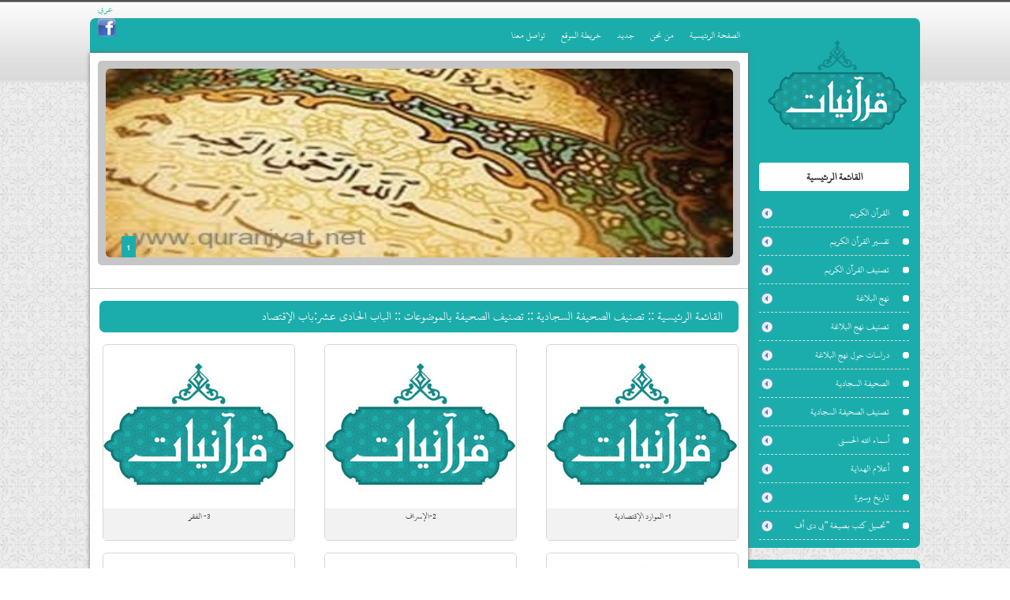

--- FILE ---
content_type: text/html
request_url: http://quraniyat.net/pages.php?CID=2KfZhNio2KfYqCDYp9mE2K3Yp9iv2Yog2LnYtNixOtio2KfYqCDYp9mE2KXZgtiq2LXYp9iv&id=Mzkx&lan=Ar
body_size: 18531
content:
<!DOCTYPE html PUBLIC "-//W3C//DTD XHTML 1.0 Transitional//EN" "http://www.w3.org/TR/xhtml1/DTD/xhtml1-transitional.dtd">
<html xmlns="http://www.w3.org/1999/xhtml" style="height: 100%;">
<head>
<link rel="shortcut icon" href="favicon.ico" />
<meta http-equiv="imagetoolbar" content="no" />
<meta http-equiv="X-UA-Compatible" content="=IE=EmulateIE7" />
<meta http-equiv="Content-Type" content="text/html; charset=utf-8" />
<meta name="robots" content="index,follow,all" />
<META HTTP-EQUIV="Cache-Control" content="no-cache" />
<META HTTP-EQUIV="Expires" content="0" />
<title>
القائمة الرئيسية :: الباب الحادي عشر:باب الإقتصاد - Quraniyat</title>
<META NAME="Keywords" content="Pages" />
<META NAME="Description" content="Pages" />
<META NAME="Abstract" content="Pages" />
<META NAME="Title" content="Pages" />
<META HTTP-EQUIV="content-language" content="AR" />
<META NAME="Rating" content="General" />
<meta name="viewport" content="width=1024" />
<meta name="apple-mobile-web-app-capable" content="yes" />
<META NAME="revisit-after" content="7" />
<META NAME="Copyright" content="Earlyhost" />
<META NAME="Designer" content="Earlyhost" />
<meta name="author" content="Earlyhost" />
<link href="css/css.css?nb=635582854" rel="stylesheet" type="text/css" />
<link href="css/dropdown.vertical.rtl.css?nb=494240147" rel="stylesheet" type="text/css" />
<link href="css/jquery.jcarousel.css?nb=20649771" rel="stylesheet" type="text/css" />
<script language="javascript" type="text/javascript">var lan='Ar';var symbol='$';</script>
<script src="scripts/AC_RunActiveContent.js" type="text/javascript"></script>
<script src="scripts/ajax.js" type="text/javascript"></script>
<script src="scripts/jquery.js" type="text/javascript"></script>
<script src="scripts/jquery.simplemodal.js" type="text/javascript"></script>
<script type="text/javascript" src="scripts/jquery.dropdown.js"></script>
<script type="text/javascript" src="scripts/jquery.jcarousel.min.js"></script>
<script type="text/javascript" language="javascript" src="scripts/slider.js"></script>
<script type="text/javascript" language="javascript" src="shadow/shadow_ready.js"></script>
<link rel="stylesheet" type="text/css" href="shadow/shadowbox.css">
<script type="text/javascript" language="javascript" src="shadow/shadowbox.js"></script>
<script type="text/javascript" language="javascript" src="scripts/ready.js"></script><meta http-equiv="Content-Type" content="text/html; charset=utf-8" /></head>
<body>
<div id="main">
    <div id="mainCenter">
    	<div class="float_left"><ul id="MenuLanguageList" class="align_right directionRight">
	<li class="active"><a href="index.php?lan=Ar&url=true">عربي</a></li>
    </ul>
<div class="clear_float"></div></div>
        <div class="clear_float"></div>
        <div id="bodyPageLeft" class="float_right align_right directionRight">
        	<div id="TopLeft">
                <div class="sep15"></div>
                <div id="Logo"><a href="index.php?lan=Ar" title="Quraniyat"><img src="images/logo.png" alt="Quraniyat" title="Quraniyat" class="imgCorner5" /></a></div>
                <div class="sep15"></div>
                <div id="Category">
                    <div class="CategoryTitle bold font_14 align_center directionRight">القائمة الرئيسية</div>
                    	<div  class=" align_right directionRight">
		<ul id='nav' class='dropdown dropdown-vertical dropdown-vertical-rtl'><li class='directionRight  ' title='القرآن الكريم'><span class='dir directionRight '><a href='pages.php?CID=2KfZhNmC2LHYotmGINin2YTZg9ix2YrZhQ==&amp;id=Mjk=&amp;lan=Ar'>القرآن الكريم</a></span><ul><li class='directionRight  secondEle' title='سور القرآن الكريم'><span class='dir directionRight '><a href='pages.php?CID=2LPZiNixINin2YTZgtix2KLZhiDYp9mE2YPYsdmK2YU=&amp;id=MQ==&amp;lan=Ar'>سور القرآن الكريم</a></span><ul><li class='directionRight  ' title='1- سورة الفاتحة'><span class='nodir directionRight '><a href='pages.php?CID=MS0g2LPZiNix2Kkg2KfZhNmB2KfYqtit2Kk=&amp;id=Mg==&amp;lan=Ar'>1- سورة الفاتحة</a></span></li><li class='directionRight  ' title='2- سورة البقرة'><span class='nodir directionRight '><a href='pages.php?CID=Mi0g2LPZiNix2Kkg2KfZhNio2YLYsdip&amp;id=Mw==&amp;lan=Ar'>2- سورة البقرة</a></span></li><li class='directionRight  ' title='3- سورة آل عمران'><span class='nodir directionRight '><a href='pages.php?CID=My0g2LPZiNix2Kkg2KLZhCDYudmF2LHYp9mG&amp;id=NA==&amp;lan=Ar'>3- سورة آل عمران</a></span></li><li class='directionRight  ' title='4- سورة النساء'><span class='nodir directionRight '><a href='pages.php?CID=NC0g2LPZiNix2Kkg2KfZhNmG2LPYp9ih&amp;id=NQ==&amp;lan=Ar'>4- سورة النساء</a></span></li><li class='directionRight  ' title='5- سورة المائدة'><span class='nodir directionRight '><a href='pages.php?CID=NS0g2LPZiNix2Kkg2KfZhNmF2KfYptiv2Kk=&amp;id=Ng==&amp;lan=Ar'>5- سورة المائدة</a></span></li><li class='directionRight  ' title='6- سورة الأنعام'><span class='nodir directionRight '><a href='pages.php?CID=Ni0g2LPZiNix2Kkg2KfZhNij2YbYudin2YU=&amp;id=Nw==&amp;lan=Ar'>6- سورة الأنعام</a></span></li><li class='directionRight  ' title='7- سورة الأعراف'><span class='nodir directionRight '><a href='pages.php?CID=Ny0g2LPZiNix2Kkg2KfZhNij2LnYsdin2YE=&amp;id=OA==&amp;lan=Ar'>7- سورة الأعراف</a></span></li><li class='directionRight  ' title='8- سورة الأنفال'><span class='nodir directionRight '><a href='pages.php?CID=OC0g2LPZiNix2Kkg2KfZhNij2YbZgdin2YQ=&amp;id=OQ==&amp;lan=Ar'>8- سورة الأنفال</a></span></li><li class='directionRight  ' title='9- سورة التوبة'><span class='nodir directionRight '><a href='pages.php?CID=OS0g2LPZiNix2Kkg2KfZhNiq2YjYqNip&amp;id=MTA=&amp;lan=Ar'>9- سورة التوبة</a></span></li><li class='directionRight  ' title='10- سورة يونس'><span class='nodir directionRight '><a href='pages.php?CID=MTAtINiz2YjYsdipINmK2YjZhtiz&amp;id=MTE=&amp;lan=Ar'>10- سورة يونس</a></span></li><li class='directionRight  ' title='11- سورة هود'><span class='nodir directionRight '><a href='pages.php?CID=MTEtINiz2YjYsdipINmH2YjYrw==&amp;id=MTI=&amp;lan=Ar'>11- سورة هود</a></span></li><li class='directionRight  ' title='12- سورة يوسف'><span class='nodir directionRight '><a href='pages.php?CID=MTItINiz2YjYsdipINmK2YjYs9mB&amp;id=MTM=&amp;lan=Ar'>12- سورة يوسف</a></span></li><li class='directionRight  ' title='13- سورة الرعد'><span class='nodir directionRight '><a href='pages.php?CID=MTMtINiz2YjYsdipINin2YTYsdi52K8=&amp;id=MTQ=&amp;lan=Ar'>13- سورة الرعد</a></span></li><li class='directionRight  ' title='14- سورة إبراهيم'><span class='nodir directionRight '><a href='pages.php?CID=MTQtINiz2YjYsdipINil2KjYsdin2YfZitmF&amp;id=MTU=&amp;lan=Ar'>14- سورة إبراهيم</a></span></li><li class='directionRight  ' title='15- سورة الحجر'><span class='nodir directionRight '><a href='pages.php?CID=MTUtINiz2YjYsdipINin2YTYrdis2LE=&amp;id=MTY=&amp;lan=Ar'>15- سورة الحجر</a></span></li><li class='directionRight  ' title='16- سورة النحل'><span class='nodir directionRight '><a href='pages.php?CID=MTYtINiz2YjYsdipINin2YTZhtit2YQ=&amp;id=MTc=&amp;lan=Ar'>16- سورة النحل</a></span></li><li class='directionRight  ' title='17- سورة الإسراء'><span class='nodir directionRight '><a href='pages.php?CID=MTctINiz2YjYsdipINin2YTYpdiz2LHYp9ih&amp;id=MTg=&amp;lan=Ar'>17- سورة الإسراء</a></span></li><li class='directionRight  ' title='18- سورة الكهف'><span class='nodir directionRight '><a href='pages.php?CID=MTgtINiz2YjYsdipINin2YTZg9mH2YE=&amp;id=MTk=&amp;lan=Ar'>18- سورة الكهف</a></span></li><li class='directionRight  ' title='19- سورة مريم'><span class='nodir directionRight '><a href='pages.php?CID=MTktINiz2YjYsdipINmF2LHZitmF&amp;id=MjA=&amp;lan=Ar'>19- سورة مريم</a></span></li><li class='directionRight  ' title='20- سورة طه'><span class='nodir directionRight '><a href='pages.php?CID=MjAtINiz2YjYsdipINi32Yc=&amp;id=MjE=&amp;lan=Ar'>20- سورة طه</a></span></li><li class='directionRight  ' title='21- سورة الأنبياء'><span class='nodir directionRight '><a href='pages.php?CID=MjEtINiz2YjYsdipINin2YTYo9mG2KjZitin2KE=&amp;id=MjI=&amp;lan=Ar'>21- سورة الأنبياء</a></span></li><li class='directionRight  ' title='22- سورة الحج'><span class='nodir directionRight '><a href='pages.php?CID=MjItINiz2YjYsdipINin2YTYrdis&amp;id=MjM=&amp;lan=Ar'>22- سورة الحج</a></span></li><li class='directionRight  ' title='23- سورة المؤمنون'><span class='nodir directionRight '><a href='pages.php?CID=MjMtINiz2YjYsdipINin2YTZhdik2YXZhtmI2YY=&amp;id=MjQ=&amp;lan=Ar'>23- سورة المؤمنون</a></span></li><li class='directionRight  ' title='24- سورة النور'><span class='nodir directionRight '><a href='pages.php?CID=MjQtINiz2YjYsdipINin2YTZhtmI2LE=&amp;id=MjU=&amp;lan=Ar'>24- سورة النور</a></span></li><li class='directionRight  ' title='25- سورة الفرقان'><span class='nodir directionRight '><a href='pages.php?CID=MjUtINiz2YjYsdipINin2YTZgdix2YLYp9mG&amp;id=MjY=&amp;lan=Ar'>25- سورة الفرقان</a></span></li><li class='directionRight  ' title='26- سورة الشعراء'><span class='nodir directionRight '><a href='pages.php?CID=MjYtINiz2YjYsdipINin2YTYtNi52LHYp9ih&amp;id=Mjc=&amp;lan=Ar'>26- سورة الشعراء</a></span></li><li class='directionRight  ' title='27- سورة النمل'><span class='nodir directionRight '><a href='pages.php?CID=MjctINiz2YjYsdipINin2YTZhtmF2YQ=&amp;id=Mjg=&amp;lan=Ar'>27- سورة النمل</a></span></li><li class='directionRight  ' title='28- سورة القصص'><span class='nodir directionRight '><a href='pages.php?CID=MjgtINiz2YjYsdipINin2YTZgti12LU=&amp;id=NDk=&amp;lan=Ar'>28- سورة القصص</a></span></li><li class='directionRight  ' title='29- سورة العنكبوت'><span class='nodir directionRight '><a href='pages.php?CID=MjktINiz2YjYsdipINin2YTYudmG2YPYqNmI2Ko=&amp;id=NTA=&amp;lan=Ar'>29- سورة العنكبوت</a></span></li><li class='directionRight  ' title='30- سورة الروم'><span class='nodir directionRight '><a href='pages.php?CID=MzAtINiz2YjYsdipINin2YTYsdmI2YU=&amp;id=NDg=&amp;lan=Ar'>30- سورة الروم</a></span></li><li class='directionRight  ' title='31- سورة لقمان'><span class='nodir directionRight '><a href='pages.php?CID=MzEtINiz2YjYsdipINmE2YLZhdin2YY=&amp;id=NTE=&amp;lan=Ar'>31- سورة لقمان</a></span></li><li class='directionRight  ' title='32- سورة السجدة'><span class='nodir directionRight '><a href='pages.php?CID=MzItINiz2YjYsdipINin2YTYs9is2K/YqQ==&amp;id=NTI=&amp;lan=Ar'>32- سورة السجدة</a></span></li><li class='directionRight  ' title='33- سورة الأحزاب'><span class='nodir directionRight '><a href='pages.php?CID=MzMtINiz2YjYsdipINin2YTYo9it2LLYp9io&amp;id=NTM=&amp;lan=Ar'>33- سورة الأحزاب</a></span></li><li class='directionRight  ' title='34- سورة سبأ'><span class='nodir directionRight '><a href='pages.php?CID=MzQtINiz2YjYsdipINiz2KjYow==&amp;id=NTQ=&amp;lan=Ar'>34- سورة سبأ</a></span></li><li class='directionRight  ' title='35- سورة فاطر'><span class='nodir directionRight '><a href='pages.php?CID=MzUtINiz2YjYsdipINmB2KfYt9ix&amp;id=NTU=&amp;lan=Ar'>35- سورة فاطر</a></span></li><li class='directionRight  ' title='36- سورة يس'><span class='nodir directionRight '><a href='pages.php?CID=MzYtINiz2YjYsdipINmK2LM=&amp;id=NTY=&amp;lan=Ar'>36- سورة يس</a></span></li><li class='directionRight  ' title='37- سورة الصافات'><span class='nodir directionRight '><a href='pages.php?CID=MzctINiz2YjYsdipINin2YTYtdin2YHYp9iq&amp;id=NTc=&amp;lan=Ar'>37- سورة الصافات</a></span></li><li class='directionRight  ' title='38- سورة ص'><span class='nodir directionRight '><a href='pages.php?CID=MzgtINiz2YjYsdipINi1&amp;id=NTg=&amp;lan=Ar'>38- سورة ص</a></span></li><li class='directionRight  ' title='39- سورة الزمر'><span class='nodir directionRight '><a href='pages.php?CID=MzktINiz2YjYsdipINin2YTYstmF2LE=&amp;id=NTk=&amp;lan=Ar'>39- سورة الزمر</a></span></li><li class='directionRight  ' title='40- سورة غافر'><span class='nodir directionRight '><a href='pages.php?CID=NDAtINiz2YjYsdipINi62KfZgdix&amp;id=NjA=&amp;lan=Ar'>40- سورة غافر</a></span></li><li class='directionRight  ' title='41- سورة فصلت'><span class='nodir directionRight '><a href='pages.php?CID=NDEtINiz2YjYsdipINmB2LXZhNiq&amp;id=NjE=&amp;lan=Ar'>41- سورة فصلت</a></span></li><li class='directionRight  ' title='42- سورة الشورى'><span class='nodir directionRight '><a href='pages.php?CID=NDItINiz2YjYsdipINin2YTYtNmI2LHZiQ==&amp;id=NjI=&amp;lan=Ar'>42- سورة الشورى</a></span></li><li class='directionRight  ' title='43- سورة الزخرف'><span class='nodir directionRight '><a href='pages.php?CID=NDMtINiz2YjYsdipINin2YTYstiu2LHZgQ==&amp;id=NjM=&amp;lan=Ar'>43- سورة الزخرف</a></span></li><li class='directionRight  ' title='44- سورة الدخان'><span class='nodir directionRight '><a href='pages.php?CID=NDQtINiz2YjYsdipINin2YTYr9iu2KfZhg==&amp;id=NjQ=&amp;lan=Ar'>44- سورة الدخان</a></span></li><li class='directionRight  ' title='45- سورة الجاثية'><span class='nodir directionRight '><a href='pages.php?CID=NDUtINiz2YjYsdipINin2YTYrNin2KvZitip&amp;id=NjU=&amp;lan=Ar'>45- سورة الجاثية</a></span></li><li class='directionRight  ' title='46- سورة الأحقاف'><span class='nodir directionRight '><a href='pages.php?CID=NDYtINiz2YjYsdipINin2YTYo9it2YLYp9mB&amp;id=NjY=&amp;lan=Ar'>46- سورة الأحقاف</a></span></li><li class='directionRight  ' title='47- سورة محمد'><span class='nodir directionRight '><a href='pages.php?CID=NDctINiz2YjYsdipINmF2K3Zhdiv&amp;id=Njc=&amp;lan=Ar'>47- سورة محمد</a></span></li><li class='directionRight  ' title='48- سورة الفتح'><span class='nodir directionRight '><a href='pages.php?CID=NDgtINiz2YjYsdipINin2YTZgdiq2K0=&amp;id=Njg=&amp;lan=Ar'>48- سورة الفتح</a></span></li><li class='directionRight  ' title='49- سورة الحجرات'><span class='nodir directionRight '><a href='pages.php?CID=NDktINiz2YjYsdipINin2YTYrdis2LHYp9iq&amp;id=Njk=&amp;lan=Ar'>49- سورة الحجرات</a></span></li><li class='directionRight  ' title='50- سورة ق'><span class='nodir directionRight '><a href='pages.php?CID=NTAtINiz2YjYsdipINmC&amp;id=NzA=&amp;lan=Ar'>50- سورة ق</a></span></li><li class='directionRight  ' title='51- سورة الذاريات'><span class='nodir directionRight '><a href='pages.php?CID=NTEtINiz2YjYsdipINin2YTYsNin2LHZitin2Ko=&amp;id=NzE=&amp;lan=Ar'>51- سورة الذاريات</a></span></li><li class='directionRight  ' title='52- سورة الطور'><span class='nodir directionRight '><a href='pages.php?CID=NTItINiz2YjYsdipINin2YTYt9mI2LE=&amp;id=NzI=&amp;lan=Ar'>52- سورة الطور</a></span></li><li class='directionRight  ' title='53- سورة النجم'><span class='nodir directionRight '><a href='pages.php?CID=NTMtINiz2YjYsdipINin2YTZhtis2YU=&amp;id=NzM=&amp;lan=Ar'>53- سورة النجم</a></span></li><li class='directionRight  ' title='54- سورة القمر'><span class='nodir directionRight '><a href='pages.php?CID=NTQtINiz2YjYsdipINin2YTZgtmF2LE=&amp;id=NzQ=&amp;lan=Ar'>54- سورة القمر</a></span></li><li class='directionRight  ' title='55- سورة الرحمن'><span class='nodir directionRight '><a href='pages.php?CID=NTUtINiz2YjYsdipINin2YTYsdit2YXZhg==&amp;id=NzU=&amp;lan=Ar'>55- سورة الرحمن</a></span></li><li class='directionRight  ' title='56- سورة الواقعة'><span class='nodir directionRight '><a href='pages.php?CID=NTYtINiz2YjYsdipINin2YTZiNin2YLYudip&amp;id=NzY=&amp;lan=Ar'>56- سورة الواقعة</a></span></li><li class='directionRight  ' title='57- سورة الحديد'><span class='nodir directionRight '><a href='pages.php?CID=NTctINiz2YjYsdipINin2YTYrdiv2YrYrw==&amp;id=Nzc=&amp;lan=Ar'>57- سورة الحديد</a></span></li><li class='directionRight  ' title='58- سورة المجادلة'><span class='nodir directionRight '><a href='pages.php?CID=NTgtINiz2YjYsdipINin2YTZhdis2KfYr9mE2Kk=&amp;id=Nzg=&amp;lan=Ar'>58- سورة المجادلة</a></span></li><li class='directionRight  ' title='59- سورة الحشر'><span class='nodir directionRight '><a href='pages.php?CID=NTktINiz2YjYsdipINin2YTYrdi02LE=&amp;id=Nzk=&amp;lan=Ar'>59- سورة الحشر</a></span></li><li class='directionRight  ' title='60- سورة الممتحنة'><span class='nodir directionRight '><a href='pages.php?CID=NjAtINiz2YjYsdipINin2YTZhdmF2KrYrdmG2Kk=&amp;id=ODA=&amp;lan=Ar'>60- سورة الممتحنة</a></span></li><li class='directionRight  ' title='61- سورة الصف'><span class='nodir directionRight '><a href='pages.php?CID=NjEtINiz2YjYsdipINin2YTYtdmB&amp;id=ODE=&amp;lan=Ar'>61- سورة الصف</a></span></li><li class='directionRight  ' title='62- سورة الجمعة'><span class='nodir directionRight '><a href='pages.php?CID=NjItINiz2YjYsdipINin2YTYrNmF2LnYqQ==&amp;id=ODI=&amp;lan=Ar'>62- سورة الجمعة</a></span></li><li class='directionRight  ' title='63- سورة المنافقون'><span class='nodir directionRight '><a href='pages.php?CID=NjMtINiz2YjYsdipINin2YTZhdmG2KfZgdmC2YjZhg==&amp;id=ODM=&amp;lan=Ar'>63- سورة المنافقون</a></span></li><li class='directionRight  ' title='64-  سورة التغابن'><span class='nodir directionRight '><a href='pages.php?CID=NjQtICDYs9mI2LHYqSDYp9mE2KrYutin2KjZhg==&amp;id=ODQ=&amp;lan=Ar'>64-  سورة التغابن</a></span></li><li class='directionRight  ' title='65- سورة الطلاق'><span class='nodir directionRight '><a href='pages.php?CID=NjUtINiz2YjYsdipINin2YTYt9mE2KfZgg==&amp;id=ODU=&amp;lan=Ar'>65- سورة الطلاق</a></span></li><li class='directionRight  ' title='66- سورة التحريم'><span class='nodir directionRight '><a href='pages.php?CID=NjYtINiz2YjYsdipINin2YTYqtit2LHZitmF&amp;id=ODY=&amp;lan=Ar'>66- سورة التحريم</a></span></li><li class='directionRight  ' title='67- سورة الملك'><span class='nodir directionRight '><a href='pages.php?CID=NjctINiz2YjYsdipINin2YTZhdmE2YM=&amp;id=ODc=&amp;lan=Ar'>67- سورة الملك</a></span></li><li class='directionRight  ' title='68- سورة القلم'><span class='nodir directionRight '><a href='pages.php?CID=NjgtINiz2YjYsdipINin2YTZgtmE2YU=&amp;id=ODg=&amp;lan=Ar'>68- سورة القلم</a></span></li><li class='directionRight  ' title='69- سورة الحاقة'><span class='nodir directionRight '><a href='pages.php?CID=NjktINiz2YjYsdipINin2YTYrdin2YLYqQ==&amp;id=ODk=&amp;lan=Ar'>69- سورة الحاقة</a></span></li><li class='directionRight  ' title='70- سورة المعارج'><span class='nodir directionRight '><a href='pages.php?CID=NzAtINiz2YjYsdipINin2YTZhdi52KfYsdis&amp;id=OTA=&amp;lan=Ar'>70- سورة المعارج</a></span></li><li class='directionRight  ' title='71- سورة نوح'><span class='nodir directionRight '><a href='pages.php?CID=NzEtINiz2YjYsdipINmG2YjYrQ==&amp;id=OTE=&amp;lan=Ar'>71- سورة نوح</a></span></li><li class='directionRight  ' title='72- سورة الجن'><span class='nodir directionRight '><a href='pages.php?CID=NzItINiz2YjYsdipINin2YTYrNmG&amp;id=OTI=&amp;lan=Ar'>72- سورة الجن</a></span></li><li class='directionRight  ' title='73- سورة المزمل'><span class='nodir directionRight '><a href='pages.php?CID=NzMtINiz2YjYsdipINin2YTZhdiy2YXZhA==&amp;id=OTM=&amp;lan=Ar'>73- سورة المزمل</a></span></li><li class='directionRight  ' title='74- سورة المدثر'><span class='nodir directionRight '><a href='pages.php?CID=NzQtINiz2YjYsdipINin2YTZhdiv2KvYsQ==&amp;id=OTQ=&amp;lan=Ar'>74- سورة المدثر</a></span></li><li class='directionRight  ' title='75- سورة القيامة'><span class='nodir directionRight '><a href='pages.php?CID=NzUtINiz2YjYsdipINin2YTZgtmK2KfZhdip&amp;id=OTU=&amp;lan=Ar'>75- سورة القيامة</a></span></li><li class='directionRight  ' title='76- سورة الإنسان'><span class='nodir directionRight '><a href='pages.php?CID=NzYtINiz2YjYsdipINin2YTYpdmG2LPYp9mG&amp;id=OTY=&amp;lan=Ar'>76- سورة الإنسان</a></span></li><li class='directionRight  ' title='77- سورة المرسلات'><span class='nodir directionRight '><a href='pages.php?CID=NzctINiz2YjYsdipINin2YTZhdix2LPZhNin2Ko=&amp;id=OTc=&amp;lan=Ar'>77- سورة المرسلات</a></span></li><li class='directionRight  ' title='78- سورة النبأ'><span class='nodir directionRight '><a href='pages.php?CID=NzgtINiz2YjYsdipINin2YTZhtio2KM=&amp;id=OTg=&amp;lan=Ar'>78- سورة النبأ</a></span></li><li class='directionRight  ' title='79- سورة النازعات'><span class='nodir directionRight '><a href='pages.php?CID=NzktINiz2YjYsdipINin2YTZhtin2LLYudin2Ko=&amp;id=OTk=&amp;lan=Ar'>79- سورة النازعات</a></span></li><li class='directionRight  ' title='80- سورة عبس'><span class='nodir directionRight '><a href='pages.php?CID=ODAtINiz2YjYsdipINi52KjYsw==&amp;id=MTAw&amp;lan=Ar'>80- سورة عبس</a></span></li><li class='directionRight  ' title='81- سورة التكوير'><span class='nodir directionRight '><a href='pages.php?CID=ODEtINiz2YjYsdipINin2YTYqtmD2YjZitix&amp;id=MTAx&amp;lan=Ar'>81- سورة التكوير</a></span></li><li class='directionRight  ' title='82- سورة الانفطار'><span class='nodir directionRight '><a href='pages.php?CID=ODItINiz2YjYsdipINin2YTYp9mG2YHYt9in2LE=&amp;id=MTAy&amp;lan=Ar'>82- سورة الانفطار</a></span></li><li class='directionRight  ' title='83- سورة المطففين'><span class='nodir directionRight '><a href='pages.php?CID=ODMtINiz2YjYsdipINin2YTZhdi32YHZgdmK2YY=&amp;id=MTAz&amp;lan=Ar'>83- سورة المطففين</a></span></li><li class='directionRight  ' title='84- سورة الانشقاق'><span class='nodir directionRight '><a href='pages.php?CID=ODQtINiz2YjYsdipINin2YTYp9mG2LTZgtin2YI=&amp;id=MTA0&amp;lan=Ar'>84- سورة الانشقاق</a></span></li><li class='directionRight  ' title='85- سورة البروج'><span class='nodir directionRight '><a href='pages.php?CID=ODUtINiz2YjYsdipINin2YTYqNix2YjYrA==&amp;id=MTA1&amp;lan=Ar'>85- سورة البروج</a></span></li><li class='directionRight  ' title='86- سورة الطارق'><span class='nodir directionRight '><a href='pages.php?CID=ODYtINiz2YjYsdipINin2YTYt9in2LHZgg==&amp;id=MTA2&amp;lan=Ar'>86- سورة الطارق</a></span></li><li class='directionRight  ' title='87- سورة الأعلى'><span class='nodir directionRight '><a href='pages.php?CID=ODctINiz2YjYsdipINin2YTYo9i52YTZiQ==&amp;id=MTA3&amp;lan=Ar'>87- سورة الأعلى</a></span></li><li class='directionRight  ' title='88- سورة الغاشية'><span class='nodir directionRight '><a href='pages.php?CID=ODgtINiz2YjYsdipINin2YTYutin2LTZitip&amp;id=MTA4&amp;lan=Ar'>88- سورة الغاشية</a></span></li><li class='directionRight  ' title='89- سورة الفجر'><span class='nodir directionRight '><a href='pages.php?CID=ODktINiz2YjYsdipINin2YTZgdis2LE=&amp;id=MTA5&amp;lan=Ar'>89- سورة الفجر</a></span></li><li class='directionRight  ' title='90- سورة البلد'><span class='nodir directionRight '><a href='pages.php?CID=OTAtINiz2YjYsdipINin2YTYqNmE2K8=&amp;id=MTEw&amp;lan=Ar'>90- سورة البلد</a></span></li><li class='directionRight  ' title='91- سورة الشمس'><span class='nodir directionRight '><a href='pages.php?CID=OTEtINiz2YjYsdipINin2YTYtNmF2LM=&amp;id=MTEx&amp;lan=Ar'>91- سورة الشمس</a></span></li><li class='directionRight  ' title='92- سورة الليل'><span class='nodir directionRight '><a href='pages.php?CID=OTItINiz2YjYsdipINin2YTZhNmK2YQ=&amp;id=MTEy&amp;lan=Ar'>92- سورة الليل</a></span></li><li class='directionRight  ' title='93- سورة الضحى'><span class='nodir directionRight '><a href='pages.php?CID=OTMtINiz2YjYsdipINin2YTYttit2Yk=&amp;id=MTEz&amp;lan=Ar'>93- سورة الضحى</a></span></li><li class='directionRight  ' title='94- سورة الشرح'><span class='nodir directionRight '><a href='pages.php?CID=OTQtINiz2YjYsdipINin2YTYtNix2K0=&amp;id=MTE0&amp;lan=Ar'>94- سورة الشرح</a></span></li><li class='directionRight  ' title='95- سورة التين'><span class='nodir directionRight '><a href='pages.php?CID=OTUtINiz2YjYsdipINin2YTYqtmK2YY=&amp;id=MTE1&amp;lan=Ar'>95- سورة التين</a></span></li><li class='directionRight  ' title='96- سورة العلق'><span class='nodir directionRight '><a href='pages.php?CID=OTYtINiz2YjYsdipINin2YTYudmE2YI=&amp;id=MTE2&amp;lan=Ar'>96- سورة العلق</a></span></li><li class='directionRight  ' title='97- سورة القدر'><span class='nodir directionRight '><a href='pages.php?CID=OTctINiz2YjYsdipINin2YTZgtiv2LE=&amp;id=MTE3&amp;lan=Ar'>97- سورة القدر</a></span></li><li class='directionRight  ' title='98- سورة البينة'><span class='nodir directionRight '><a href='pages.php?CID=OTgtINiz2YjYsdipINin2YTYqNmK2YbYqQ==&amp;id=MTE4&amp;lan=Ar'>98- سورة البينة</a></span></li><li class='directionRight  ' title='99- سورة الزلزلة'><span class='nodir directionRight '><a href='pages.php?CID=OTktINiz2YjYsdipINin2YTYstmE2LLZhNip&amp;id=MTE5&amp;lan=Ar'>99- سورة الزلزلة</a></span></li><li class='directionRight  ' title='100- سورة العاديات'><span class='nodir directionRight '><a href='pages.php?CID=MTAwLSDYs9mI2LHYqSDYp9mE2LnYp9iv2YrYp9iq&amp;id=MTIw&amp;lan=Ar'>100- سورة العاديات</a></span></li><li class='directionRight  ' title='101- سورة القارعة'><span class='nodir directionRight '><a href='pages.php?CID=MTAxLSDYs9mI2LHYqSDYp9mE2YLYp9ix2LnYqQ==&amp;id=MTIx&amp;lan=Ar'>101- سورة القارعة</a></span></li><li class='directionRight  ' title='102- سورة التكاثر'><span class='nodir directionRight '><a href='pages.php?CID=MTAyLSDYs9mI2LHYqSDYp9mE2KrZg9in2KvYsQ==&amp;id=MTIy&amp;lan=Ar'>102- سورة التكاثر</a></span></li><li class='directionRight  ' title='103- سورة العصر'><span class='nodir directionRight '><a href='pages.php?CID=MTAzLSDYs9mI2LHYqSDYp9mE2LnYtdix&amp;id=MTIz&amp;lan=Ar'>103- سورة العصر</a></span></li><li class='directionRight  ' title='104- سورة الهمزة'><span class='nodir directionRight '><a href='pages.php?CID=MTA0LSDYs9mI2LHYqSDYp9mE2YfZhdiy2Kk=&amp;id=MTI0&amp;lan=Ar'>104- سورة الهمزة</a></span></li><li class='directionRight  ' title='105- سورة الفيل'><span class='nodir directionRight '><a href='pages.php?CID=MTA1LSDYs9mI2LHYqSDYp9mE2YHZitmE&amp;id=MTI1&amp;lan=Ar'>105- سورة الفيل</a></span></li><li class='directionRight  ' title='106- سورة قريش'><span class='nodir directionRight '><a href='pages.php?CID=MTA2LSDYs9mI2LHYqSDZgtix2YrYtA==&amp;id=MTI2&amp;lan=Ar'>106- سورة قريش</a></span></li><li class='directionRight  ' title='107- سورة الماعون'><span class='nodir directionRight '><a href='pages.php?CID=MTA3LSDYs9mI2LHYqSDYp9mE2YXYp9i52YjZhg==&amp;id=MTI3&amp;lan=Ar'>107- سورة الماعون</a></span></li><li class='directionRight  ' title='108- سورة الكوثر'><span class='nodir directionRight '><a href='pages.php?CID=MTA4LSDYs9mI2LHYqSDYp9mE2YPZiNir2LE=&amp;id=MTI4&amp;lan=Ar'>108- سورة الكوثر</a></span></li><li class='directionRight  ' title='109- سورة الكافرون'><span class='nodir directionRight '><a href='pages.php?CID=MTA5LSDYs9mI2LHYqSDYp9mE2YPYp9mB2LHZiNmG&amp;id=MTI5&amp;lan=Ar'>109- سورة الكافرون</a></span></li><li class='directionRight  ' title='110- سورة النصر'><span class='nodir directionRight '><a href='pages.php?CID=MTEwLSDYs9mI2LHYqSDYp9mE2YbYtdix&amp;id=MTMw&amp;lan=Ar'>110- سورة النصر</a></span></li><li class='directionRight  ' title='111- سورة المسد'><span class='nodir directionRight '><a href='pages.php?CID=MTExLSDYs9mI2LHYqSDYp9mE2YXYs9iv&amp;id=MTMx&amp;lan=Ar'>111- سورة المسد</a></span></li><li class='directionRight  ' title='112- سورة الإخلاص'><span class='nodir directionRight '><a href='pages.php?CID=MTEyLSDYs9mI2LHYqSDYp9mE2KXYrtmE2KfYtQ==&amp;id=MTMy&amp;lan=Ar'>112- سورة الإخلاص</a></span></li><li class='directionRight  ' title='113- سورة الفلق'><span class='nodir directionRight '><a href='pages.php?CID=MTEzLSDYs9mI2LHYqSDYp9mE2YHZhNmC&amp;id=MTMz&amp;lan=Ar'>113- سورة الفلق</a></span></li><li class='directionRight  ' title='114- سورة الناس'><span class='nodir directionRight '><a href='pages.php?CID=MTE0LSDYs9mI2LHYqSDYp9mE2YbYp9iz&amp;id=MTM0&amp;lan=Ar'>114- سورة الناس</a></span></li></ul></li></ul></li><li class='directionRight  ' title='تفسير القرآن الكريم'><span class='dir directionRight '><a href='pages.php?CID=2KrZgdiz2YrYsSDYp9mE2YLYsdii2YYg2KfZhNmD2LHZitmF&amp;id=NDAy&amp;lan=Ar'>تفسير القرآن الكريم</a></span><ul><li class='directionRight  ' title='تفسير القرآن الكريم بحسب الأمثل'><span class='nodir directionRight '><a href='pages.php?CID=2KrZgdiz2YrYsSDYp9mE2YLYsdii2YYg2KfZhNmD2LHZitmFINio2K3Ys9ioINin2YTYo9mF2KvZhA==&amp;id=NDIw&amp;lan=Ar'>تفسير القرآن الكريم بحسب الأمثل</a></span></li><li class='directionRight  ' title='تفسير القرآن الكريم بحسب تفسير الميزان'><span class='nodir directionRight '><a href='pages.php?CID=2KrZgdiz2YrYsSDYp9mE2YLYsdii2YYg2KfZhNmD2LHZitmFINio2K3Ys9ioINiq2YHYs9mK2LEg2KfZhNmF2YrYstin2YY=&amp;id=NDIx&amp;lan=Ar'>تفسير القرآن الكريم بحسب تفسير الميزان</a></span></li></ul></li><li class='directionRight  ' title='تصنيف القرآن الكريم'><span class='dir directionRight '><a href='pages.php?CID=2KrYtdmG2YrZgSDYp9mE2YLYsdii2YYg2KfZhNmD2LHZitmF&amp;id=MzA=&amp;lan=Ar'>تصنيف القرآن الكريم</a></span><ul><li class='directionRight  ' title='آيات العقيدة'><span class='dir directionRight '><a href='pages.php?CID=2KLZitin2Kog2KfZhNi52YLZitiv2Kk=&amp;id=MzY=&amp;lan=Ar'>آيات العقيدة</a></span><ul><li class='directionRight  ' title='آيات التوحيد'><span class='nodir directionRight '><a href='pages.php?CID=2KLZitin2Kog2KfZhNiq2YjYrdmK2K8=&amp;id=MTU2&amp;lan=Ar'>آيات التوحيد</a></span></li><li class='directionRight  ' title='آيات صفات الله'><span class='nodir directionRight '><a href='pages.php?CID=2KLZitin2Kog2LXZgdin2Kog2KfZhNmE2Yc=&amp;id=MTU3&amp;lan=Ar'>آيات صفات الله</a></span></li><li class='directionRight  ' title='آيات  الوعد والوعيد'><span class='nodir directionRight '><a href='pages.php?CID=2KLZitin2KogINin2YTZiNi52K8g2YjYp9mE2YjYudmK2K8=&amp;id=MTU4&amp;lan=Ar'>آيات  الوعد والوعيد</a></span></li><li class='directionRight  ' title='آيات الإيمان بالله'><span class='nodir directionRight '><a href='pages.php?CID=2KLZitin2Kog2KfZhNil2YrZhdin2YYg2KjYp9mE2YTZhw==&amp;id=MTYw&amp;lan=Ar'>آيات الإيمان بالله</a></span></li><li class='directionRight  ' title='آيات الإيمان بالرسل'><span class='nodir directionRight '><a href='pages.php?CID=2KLZitin2Kog2KfZhNil2YrZhdin2YYg2KjYp9mE2LHYs9mE&amp;id=MTYx&amp;lan=Ar'>آيات الإيمان بالرسل</a></span></li><li class='directionRight  ' title='آيات الإيمان باليوم الآخر'><span class='nodir directionRight '><a href='pages.php?CID=2KLZitin2Kog2KfZhNil2YrZhdin2YYg2KjYp9mE2YrZiNmFINin2YTYotiu2LE=&amp;id=MTYy&amp;lan=Ar'>آيات الإيمان باليوم الآخر</a></span></li></ul></li><li class='directionRight  ' title='آيات الشريعة'><span class='dir directionRight '><a href='pages.php?CID=2KLZitin2Kog2KfZhNi02LHZiti52Kk=&amp;id=MTUw&amp;lan=Ar'>آيات الشريعة</a></span><ul><li class='directionRight  ' title='آيات الصلاة'><span class='nodir directionRight '><a href='pages.php?CID=2KLZitin2Kog2KfZhNi12YTYp9ip&amp;id=MTYz&amp;lan=Ar'>آيات الصلاة</a></span></li><li class='directionRight  ' title='آيات الصوم'><span class='nodir directionRight '><a href='pages.php?CID=2KLZitin2Kog2KfZhNi12YjZhQ==&amp;id=MTY0&amp;lan=Ar'>آيات الصوم</a></span></li><li class='directionRight  ' title='آيات الحج'><span class='nodir directionRight '><a href='pages.php?CID=2KLZitin2Kog2KfZhNit2Kw=&amp;id=MTY1&amp;lan=Ar'>آيات الحج</a></span></li><li class='directionRight  ' title='آيات الخمس والزكاة'><span class='nodir directionRight '><a href='pages.php?CID=2KLZitin2Kog2KfZhNiu2YXYsyDZiNin2YTYstmD2KfYqQ==&amp;id=MTY2&amp;lan=Ar'>آيات الخمس والزكاة</a></span></li><li class='directionRight  ' title='آيات الأمر بالمعروف والنهي عن المنكر'><span class='nodir directionRight '><a href='pages.php?CID=2KLZitin2Kog2KfZhNij2YXYsSDYqNin2YTZhdi52LHZiNmBINmI2KfZhNmG2YfZiiDYudmGINin2YTZhdmG2YPYsQ==&amp;id=MTY3&amp;lan=Ar'>آيات الأمر بالمعروف والنهي عن المنكر</a></span></li><li class='directionRight  ' title='آيات الجهاد في سبيل الله'><span class='nodir directionRight '><a href='pages.php?CID=2KLZitin2Kog2KfZhNis2YfYp9ivINmB2Yog2LPYqNmK2YQg2KfZhNmE2Yc=&amp;id=MTY4&amp;lan=Ar'>آيات الجهاد في سبيل الله</a></span></li><li class='directionRight  ' title='آيات التولي لأولياء الله والتبري من أعدائه'><span class='nodir directionRight '><a href='pages.php?CID=2KLZitin2Kog2KfZhNiq2YjZhNmKINmE2KPZiNmE2YrYp9ihINin2YTZhNmHINmI2KfZhNiq2KjYsdmKINmF2YYg2KPYudiv2KfYptmH&amp;id=MTY5&amp;lan=Ar'>آيات التولي لأولياء الله والتبري من أعدائه</a></span></li></ul></li><li class='directionRight  ' title='آيات  القوانين والتشريع'><span class='dir directionRight '><a href='pages.php?CID=2KLZitin2KogINin2YTZgtmI2KfZhtmK2YYg2YjYp9mE2KrYtNix2YrYuQ==&amp;id=MTUx&amp;lan=Ar'>آيات  القوانين والتشريع</a></span><ul><li class='directionRight  ' title='آيات التكليف الشرعي'><span class='nodir directionRight '><a href='pages.php?CID=2KLZitin2Kog2KfZhNiq2YPZhNmK2YEg2KfZhNi02LHYudmK&amp;id=MTcw&amp;lan=Ar'>آيات التكليف الشرعي</a></span></li><li class='directionRight  ' title='آيات الأعمال المحرمة'><span class='nodir directionRight '><a href='pages.php?CID=2KLZitin2Kog2KfZhNij2LnZhdin2YQg2KfZhNmF2K3YsdmF2Kk=&amp;id=MTcx&amp;lan=Ar'>آيات الأعمال المحرمة</a></span></li><li class='directionRight  ' title='آيات المعاملات التجارية'><span class='nodir directionRight '><a href='pages.php?CID=2KLZitin2Kog2KfZhNmF2LnYp9mF2YTYp9iqINin2YTYqtis2KfYsdmK2Kk=&amp;id=MTcy&amp;lan=Ar'>آيات المعاملات التجارية</a></span></li><li class='directionRight  ' title='آيات العلاقات القضائية'><span class='nodir directionRight '><a href='pages.php?CID=2KLZitin2Kog2KfZhNi52YTYp9mC2KfYqiDYp9mE2YLYttin2KbZitip&amp;id=MTcz&amp;lan=Ar'>آيات العلاقات القضائية</a></span></li><li class='directionRight  ' title='آيات الحدود والقصاص والكفارات'><span class='nodir directionRight '><a href='pages.php?CID=2KLZitin2Kog2KfZhNit2K/ZiNivINmI2KfZhNmC2LXYp9i1INmI2KfZhNmD2YHYp9ix2KfYqg==&amp;id=MTc0&amp;lan=Ar'>آيات الحدود والقصاص والكفارات</a></span></li><li class='directionRight  ' title='آيات التنظيم القضائي'><span class='nodir directionRight '><a href='pages.php?CID=2KLZitin2Kog2KfZhNiq2YbYuNmK2YUg2KfZhNmC2LbYp9im2Yo=&amp;id=MTc1&amp;lan=Ar'>آيات التنظيم القضائي</a></span></li><li class='directionRight  ' title='آيات النظام العام'><span class='nodir directionRight '><a href='pages.php?CID=2KLZitin2Kog2KfZhNmG2LjYp9mFINin2YTYudin2YU=&amp;id=MTc2&amp;lan=Ar'>آيات النظام العام</a></span></li></ul></li><li class='directionRight  ' title='آيات المفاهيم الأخلاقية'><span class='dir directionRight '><a href='pages.php?CID=2KLZitin2Kog2KfZhNmF2YHYp9mH2YrZhSDYp9mE2KPYrtmE2KfZgtmK2Kk=&amp;id=MTUy&amp;lan=Ar'>آيات المفاهيم الأخلاقية</a></span><ul><li class='directionRight  ' title='توجيهات وإرشادات عامة'><span class='nodir directionRight '><a href='pages.php?CID=2KrZiNis2YrZh9in2Kog2YjYpdix2LTYp9iv2KfYqiDYudin2YXYqQ==&amp;id=MTc4&amp;lan=Ar'>توجيهات وإرشادات عامة</a></span></li><li class='directionRight  ' title='الإنسان والعلاقات الأخلاقية'><span class='nodir directionRight '><a href='pages.php?CID=2KfZhNil2YbYs9in2YYg2YjYp9mE2LnZhNin2YLYp9iqINin2YTYo9iu2YTYp9mC2YrYqQ==&amp;id=MTc5&amp;lan=Ar'>الإنسان والعلاقات الأخلاقية</a></span></li><li class='directionRight  ' title='الإنسان والأخلاق الذميمة'><span class='nodir directionRight '><a href='pages.php?CID=2KfZhNil2YbYs9in2YYg2YjYp9mE2KPYrtmE2KfZgiDYp9mE2LDZhdmK2YXYqQ==&amp;id=MTgw&amp;lan=Ar'>الإنسان والأخلاق الذميمة</a></span></li><li class='directionRight  ' title='العلاقات الإجتماعية'><span class='nodir directionRight '><a href='pages.php?CID=2KfZhNi52YTYp9mC2KfYqiDYp9mE2KXYrNiq2YXYp9i52YrYqQ==&amp;id=MTgx&amp;lan=Ar'>العلاقات الإجتماعية</a></span></li><li class='directionRight  ' title='الأسرة'><span class='nodir directionRight '><a href='pages.php?CID=2KfZhNij2LPYsdip&amp;id=MTgy&amp;lan=Ar'>الأسرة</a></span></li><li class='directionRight  ' title='المجتمع'><span class='nodir directionRight '><a href='pages.php?CID=2KfZhNmF2KzYqtmF2Lk=&amp;id=MTgz&amp;lan=Ar'>المجتمع</a></span></li></ul></li><li class='directionRight  ' title='آيات الآفاق والأنفس'><span class='dir directionRight '><a href='pages.php?CID=2KLZitin2Kog2KfZhNii2YHYp9mCINmI2KfZhNij2YbZgdiz&amp;id=MTUz&amp;lan=Ar'>آيات الآفاق والأنفس</a></span><ul><li class='directionRight  ' title='آيات العلم'><span class='nodir directionRight '><a href='pages.php?CID=2KLZitin2Kog2KfZhNi52YTZhQ==&amp;id=MTg0&amp;lan=Ar'>آيات العلم</a></span></li><li class='directionRight  ' title='آيات التقويم'><span class='nodir directionRight '><a href='pages.php?CID=2KLZitin2Kog2KfZhNiq2YLZiNmK2YU=&amp;id=MTg1&amp;lan=Ar'>آيات التقويم</a></span></li><li class='directionRight  ' title='آيات الفنون والشعر'><span class='nodir directionRight '><a href='pages.php?CID=2KLZitin2Kog2KfZhNmB2YbZiNmGINmI2KfZhNi02LnYsQ==&amp;id=MTg2&amp;lan=Ar'>آيات الفنون والشعر</a></span></li><li class='directionRight  ' title='آيات الحقائق العلمية'><span class='nodir directionRight '><a href='pages.php?CID=2KLZitin2Kog2KfZhNit2YLYp9im2YIg2KfZhNi52YTZhdmK2Kk=&amp;id=MTg3&amp;lan=Ar'>آيات الحقائق العلمية</a></span></li><li class='directionRight  ' title='آيات الكون ونعم الله'><span class='nodir directionRight '><a href='pages.php?CID=2KLZitin2Kog2KfZhNmD2YjZhiDZiNmG2LnZhSDYp9mE2YTZhw==&amp;id=MTg4&amp;lan=Ar'>آيات الكون ونعم الله</a></span></li></ul></li><li class='directionRight  ' title='آيات الأنبياء والرسل'><span class='dir directionRight '><a href='pages.php?CID=2KLZitin2Kog2KfZhNij2YbYqNmK2KfYoSDZiNin2YTYsdiz2YQ=&amp;id=MTU0&amp;lan=Ar'>آيات الأنبياء والرسل</a></span><ul><li class='directionRight  ' title='آيات الانبياء والرسل عليهم الصلاة السلام'><span class='nodir directionRight '><a href='pages.php?CID=2KLZitin2Kog2KfZhNin2YbYqNmK2KfYoSDZiNin2YTYsdiz2YQg2LnZhNmK2YfZhSDYp9mE2LXZhNin2Kkg2KfZhNiz2YTYp9mF&amp;id=MTg5&amp;lan=Ar'>آيات الانبياء والرسل عليهم الصلاة السلام</a></span></li><li class='directionRight  ' title='سيدنا آدم عليه السلام'><span class='nodir directionRight '><a href='pages.php?CID=2LPZitiv2YbYpyDYotiv2YUg2LnZhNmK2Ycg2KfZhNiz2YTYp9mF&amp;id=MTkw&amp;lan=Ar'>سيدنا آدم عليه السلام</a></span></li><li class='directionRight  ' title='سيدنا إدريس عليه السلام'><span class='nodir directionRight '><a href='pages.php?CID=2LPZitiv2YbYpyDYpdiv2LHZitizINi52YTZitmHINin2YTYs9mE2KfZhQ==&amp;id=MTkx&amp;lan=Ar'>سيدنا إدريس عليه السلام</a></span></li><li class='directionRight  ' title='سيدنا نوح  عليه السلام'><span class='nodir directionRight '><a href='pages.php?CID=2LPZitiv2YbYpyDZhtmI2K0gINi52YTZitmHINin2YTYs9mE2KfZhQ==&amp;id=MTky&amp;lan=Ar'>سيدنا نوح  عليه السلام</a></span></li><li class='directionRight  ' title='سيدنا هود عليه السلام'><span class='nodir directionRight '><a href='pages.php?CID=2LPZitiv2YbYpyDZh9mI2K8g2LnZhNmK2Ycg2KfZhNiz2YTYp9mF&amp;id=MTkz&amp;lan=Ar'>سيدنا هود عليه السلام</a></span></li><li class='directionRight  ' title='سيدنا صالح عليه السلام'><span class='nodir directionRight '><a href='pages.php?CID=2LPZitiv2YbYpyDYtdin2YTYrSDYudmE2YrZhyDYp9mE2LPZhNin2YU=&amp;id=MTk0&amp;lan=Ar'>سيدنا صالح عليه السلام</a></span></li><li class='directionRight  ' title='سيدنا إبراهيم عليه السلام'><span class='nodir directionRight '><a href='pages.php?CID=2LPZitiv2YbYpyDYpdio2LHYp9mH2YrZhSDYudmE2YrZhyDYp9mE2LPZhNin2YU=&amp;id=MTk1&amp;lan=Ar'>سيدنا إبراهيم عليه السلام</a></span></li><li class='directionRight  ' title='سيدنا إسماعيل عليه السلام'><span class='nodir directionRight '><a href='pages.php?CID=2LPZitiv2YbYpyDYpdiz2YXYp9i52YrZhCDYudmE2YrZhyDYp9mE2LPZhNin2YU=&amp;id=MTk2&amp;lan=Ar'>سيدنا إسماعيل عليه السلام</a></span></li><li class='directionRight  ' title='سيدنا إسحاق عليه السلام'><span class='nodir directionRight '><a href='pages.php?CID=2LPZitiv2YbYpyDYpdiz2K3Yp9mCINi52YTZitmHINin2YTYs9mE2KfZhQ==&amp;id=MTk3&amp;lan=Ar'>سيدنا إسحاق عليه السلام</a></span></li><li class='directionRight  ' title='سيدنا لوط عليه السلام'><span class='nodir directionRight '><a href='pages.php?CID=2LPZitiv2YbYpyDZhNmI2Lcg2LnZhNmK2Ycg2KfZhNiz2YTYp9mF&amp;id=MTk4&amp;lan=Ar'>سيدنا لوط عليه السلام</a></span></li><li class='directionRight  ' title='سيدنا يعقوب عليه السلام'><span class='nodir directionRight '><a href='pages.php?CID=2LPZitiv2YbYpyDZiti52YLZiNioINi52YTZitmHINin2YTYs9mE2KfZhQ==&amp;id=MTk5&amp;lan=Ar'>سيدنا يعقوب عليه السلام</a></span></li><li class='directionRight  ' title='سيدنا يوسف عليه السلام'><span class='nodir directionRight '><a href='pages.php?CID=2LPZitiv2YbYpyDZitmI2LPZgSDYudmE2YrZhyDYp9mE2LPZhNin2YU=&amp;id=MjAw&amp;lan=Ar'>سيدنا يوسف عليه السلام</a></span></li><li class='directionRight  ' title='سيدنا شعيب عليه السلام'><span class='nodir directionRight '><a href='pages.php?CID=2LPZitiv2YbYpyDYtNi52YrYqCDYudmE2YrZhyDYp9mE2LPZhNin2YU=&amp;id=MjAx&amp;lan=Ar'>سيدنا شعيب عليه السلام</a></span></li><li class='directionRight  ' title='سيدنا موسى عليه السلام'><span class='nodir directionRight '><a href='pages.php?CID=2LPZitiv2YbYpyDZhdmI2LPZiSDYudmE2YrZhyDYp9mE2LPZhNin2YU=&amp;id=MjAy&amp;lan=Ar'>سيدنا موسى عليه السلام</a></span></li><li class='directionRight  ' title='بنو إسرائيل'><span class='nodir directionRight '><a href='pages.php?CID=2KjZhtmIINil2LPYsdin2KbZitmE&amp;id=MjAz&amp;lan=Ar'>بنو إسرائيل</a></span></li><li class='directionRight  ' title='سيدنا هارون عليه السلام'><span class='nodir directionRight '><a href='pages.php?CID=2LPZitiv2YbYpyDZh9in2LHZiNmGINi52YTZitmHINin2YTYs9mE2KfZhQ==&amp;id=MjA0&amp;lan=Ar'>سيدنا هارون عليه السلام</a></span></li><li class='directionRight  ' title='سيدنا داود عليه السلام'><span class='nodir directionRight '><a href='pages.php?CID=2LPZitiv2YbYpyDYr9in2YjYryDYudmE2YrZhyDYp9mE2LPZhNin2YU=&amp;id=MjA1&amp;lan=Ar'>سيدنا داود عليه السلام</a></span></li><li class='directionRight  ' title='سيدنا سليمان عليه السلام'><span class='nodir directionRight '><a href='pages.php?CID=2LPZitiv2YbYpyDYs9mE2YrZhdin2YYg2LnZhNmK2Ycg2KfZhNiz2YTYp9mF&amp;id=MjA2&amp;lan=Ar'>سيدنا سليمان عليه السلام</a></span></li><li class='directionRight  ' title='سيدنا أيوب عليه السلام'><span class='nodir directionRight '><a href='pages.php?CID=2LPZitiv2YbYpyDYo9mK2YjYqCDYudmE2YrZhyDYp9mE2LPZhNin2YU=&amp;id=MjA3&amp;lan=Ar'>سيدنا أيوب عليه السلام</a></span></li><li class='directionRight  ' title='سيدنا يونس عليه السلام'><span class='nodir directionRight '><a href='pages.php?CID=2LPZitiv2YbYpyDZitmI2YbYsyDYudmE2YrZhyDYp9mE2LPZhNin2YU=&amp;id=MjA4&amp;lan=Ar'>سيدنا يونس عليه السلام</a></span></li><li class='directionRight  ' title='سيدنا إلياس عليه السلام'><span class='nodir directionRight '><a href='pages.php?CID=2LPZitiv2YbYpyDYpdmE2YrYp9izINi52YTZitmHINin2YTYs9mE2KfZhQ==&amp;id=MjA5&amp;lan=Ar'>سيدنا إلياس عليه السلام</a></span></li><li class='directionRight  ' title='سيدنا اليسع عليه السلام'><span class='nodir directionRight '><a href='pages.php?CID=2LPZitiv2YbYpyDYp9mE2YrYs9i5INi52YTZitmHINin2YTYs9mE2KfZhQ==&amp;id=MjEw&amp;lan=Ar'>سيدنا اليسع عليه السلام</a></span></li><li class='directionRight  ' title='سيدنا ذي الكفل عليه السلام'><span class='nodir directionRight '><a href='pages.php?CID=2LPZitiv2YbYpyDYsNmKINin2YTZg9mB2YQg2LnZhNmK2Ycg2KfZhNiz2YTYp9mF&amp;id=MjEx&amp;lan=Ar'>سيدنا ذي الكفل عليه السلام</a></span></li><li class='directionRight  ' title='سيدنا لقمان عليه السلام'><span class='nodir directionRight '><a href='pages.php?CID=2LPZitiv2YbYpyDZhNmC2YXYp9mGINi52YTZitmHINin2YTYs9mE2KfZhQ==&amp;id=MjEy&amp;lan=Ar'>سيدنا لقمان عليه السلام</a></span></li><li class='directionRight  ' title='سيدنا زكريا عليه السلام'><span class='nodir directionRight '><a href='pages.php?CID=2LPZitiv2YbYpyDYstmD2LHZitinINi52YTZitmHINin2YTYs9mE2KfZhQ==&amp;id=MjEz&amp;lan=Ar'>سيدنا زكريا عليه السلام</a></span></li><li class='directionRight  ' title='سيدنا يحي عليه السلام'><span class='nodir directionRight '><a href='pages.php?CID=2LPZitiv2YbYpyDZitit2Yog2LnZhNmK2Ycg2KfZhNiz2YTYp9mF&amp;id=MjE0&amp;lan=Ar'>سيدنا يحي عليه السلام</a></span></li><li class='directionRight  ' title='سيدنا عيسى عليه السلام'><span class='nodir directionRight '><a href='pages.php?CID=2LPZitiv2YbYpyDYudmK2LPZiSDYudmE2YrZhyDYp9mE2LPZhNin2YU=&amp;id=MjE1&amp;lan=Ar'>سيدنا عيسى عليه السلام</a></span></li><li class='directionRight  ' title='أهل الكتاب اليهود النصارى'><span class='nodir directionRight '><a href='pages.php?CID=2KPZh9mEINin2YTZg9iq2KfYqCDYp9mE2YrZh9mI2K8g2KfZhNmG2LXYp9ix2Yk=&amp;id=MjE2&amp;lan=Ar'>أهل الكتاب اليهود النصارى</a></span></li><li class='directionRight  ' title='الصابئون والمجوس'><span class='nodir directionRight '><a href='pages.php?CID=2KfZhNi12KfYqNim2YjZhiDZiNin2YTZhdis2YjYsw==&amp;id=MjE3&amp;lan=Ar'>الصابئون والمجوس</a></span></li><li class='directionRight  ' title='الاتعاظ بالسابقين'><span class='nodir directionRight '><a href='pages.php?CID=2KfZhNin2KrYudin2Lgg2KjYp9mE2LPYp9io2YLZitmG&amp;id=MjE4&amp;lan=Ar'>الاتعاظ بالسابقين</a></span></li><li class='directionRight  ' title='النظر في عاقبة الماضين'><span class='nodir directionRight '><a href='pages.php?CID=2KfZhNmG2LjYsSDZgdmKINi52KfZgtio2Kkg2KfZhNmF2KfYttmK2YY=&amp;id=MjIz&amp;lan=Ar'>النظر في عاقبة الماضين</a></span></li><li class='directionRight  ' title='السيدة مريم عليها السلام ملحق'><span class='nodir directionRight '><a href='pages.php?CID=2KfZhNiz2YrYr9ipINmF2LHZitmFINi52YTZitmH2Kcg2KfZhNiz2YTYp9mFINmF2YTYrdmC&amp;id=MjIw&amp;lan=Ar'>السيدة مريم عليها السلام ملحق</a></span></li></ul></li><li class='directionRight  secondEle' title='آيات الناس وصفاتهم'><span class='dir directionRight '><a href='pages.php?CID=2KLZitin2Kog2KfZhNmG2KfYsyDZiNi12YHYp9iq2YfZhQ==&amp;id=MTU1&amp;lan=Ar'>آيات الناس وصفاتهم</a></span><ul><li class='directionRight  ' title='أنواع الناس'><span class='nodir directionRight '><a href='pages.php?CID=2KPZhtmI2KfYuSDYp9mE2YbYp9iz&amp;id=MjM1&amp;lan=Ar'>أنواع الناس</a></span></li><li class='directionRight  ' title='صفات الإنسان'><span class='nodir directionRight '><a href='pages.php?CID=2LXZgdin2Kog2KfZhNil2YbYs9in2YY=&amp;id=MjM2&amp;lan=Ar'>صفات الإنسان</a></span></li><li class='directionRight  ' title='صفات الأبراروجزائهم'><span class='nodir directionRight '><a href='pages.php?CID=2LXZgdin2Kog2KfZhNij2KjYsdin2LHZiNis2LLYp9im2YfZhQ==&amp;id=MjM3&amp;lan=Ar'>صفات الأبراروجزائهم</a></span></li><li class='directionRight  ' title='صفات الأثمين وجزائهم'><span class='nodir directionRight '><a href='pages.php?CID=2LXZgdin2Kog2KfZhNij2KvZhdmK2YYg2YjYrNiy2KfYptmH2YU=&amp;id=MjM4&amp;lan=Ar'>صفات الأثمين وجزائهم</a></span></li><li class='directionRight  ' title='صفات الأشقى وجزائه'><span class='nodir directionRight '><a href='pages.php?CID=2LXZgdin2Kog2KfZhNij2LTZgtmJINmI2KzYstin2KbZhw==&amp;id=MjM5&amp;lan=Ar'>صفات الأشقى وجزائه</a></span></li><li class='directionRight  ' title='صفات أعداء الرسل عليهم السلام'><span class='nodir directionRight '><a href='pages.php?CID=2LXZgdin2Kog2KPYudiv2KfYoSDYp9mE2LHYs9mEINi52YTZitmH2YUg2KfZhNiz2YTYp9mF&amp;id=MjQw&amp;lan=Ar'>صفات أعداء الرسل عليهم السلام</a></span></li><li class='directionRight  ' title='صفات الأعراب'><span class='nodir directionRight '><a href='pages.php?CID=2LXZgdin2Kog2KfZhNij2LnYsdin2Kg=&amp;id=MjQx&amp;lan=Ar'>صفات الأعراب</a></span></li><li class='directionRight  ' title='صفات أصحاب الجحيم وجزائهم'><span class='nodir directionRight '><a href='pages.php?CID=2LXZgdin2Kog2KPYtdit2KfYqCDYp9mE2KzYrdmK2YUg2YjYrNiy2KfYptmH2YU=&amp;id=MjQy&amp;lan=Ar'>صفات أصحاب الجحيم وجزائهم</a></span></li><li class='directionRight  ' title='صفات أصحاب الجنة وحياتهم فيها'><span class='nodir directionRight '><a href='pages.php?CID=2LXZgdin2Kog2KPYtdit2KfYqCDYp9mE2KzZhtipINmI2K3Zitin2KrZh9mFINmB2YrZh9in&amp;id=MjQz&amp;lan=Ar'>صفات أصحاب الجنة وحياتهم فيها</a></span></li><li class='directionRight  ' title='صفات أصحاب الشمال وجزائهم'><span class='nodir directionRight '><a href='pages.php?CID=2LXZgdin2Kog2KPYtdit2KfYqCDYp9mE2LTZhdin2YQg2YjYrNiy2KfYptmH2YU=&amp;id=MjQ0&amp;lan=Ar'>صفات أصحاب الشمال وجزائهم</a></span></li><li class='directionRight  ' title='صفات أصحاب النار وجزائهم'><span class='nodir directionRight '><a href='pages.php?CID=2LXZgdin2Kog2KPYtdit2KfYqCDYp9mE2YbYp9ixINmI2KzYstin2KbZh9mF&amp;id=MjQ1&amp;lan=Ar'>صفات أصحاب النار وجزائهم</a></span></li><li class='directionRight  ' title='صفات أصحاب اليمين وجزائهم'><span class='nodir directionRight '><a href='pages.php?CID=2LXZgdin2Kog2KPYtdit2KfYqCDYp9mE2YrZhdmK2YYg2YjYrNiy2KfYptmH2YU=&amp;id=MjQ2&amp;lan=Ar'>صفات أصحاب اليمين وجزائهم</a></span></li><li class='directionRight  ' title='صفات أولياءالشيطان وجزائهم'><span class='nodir directionRight '><a href='pages.php?CID=2LXZgdin2Kog2KPZiNmE2YrYp9ih2KfZhNi02YrYt9in2YYg2YjYrNiy2KfYptmH2YU=&amp;id=MjQ3&amp;lan=Ar'>صفات أولياءالشيطان وجزائهم</a></span></li><li class='directionRight  ' title='صفات أولياء الله وجزائهم'><span class='nodir directionRight '><a href='pages.php?CID=2LXZgdin2Kog2KPZiNmE2YrYp9ihINin2YTZhNmHINmI2KzYstin2KbZh9mF&amp;id=MjQ4&amp;lan=Ar'>صفات أولياء الله وجزائهم</a></span></li><li class='directionRight  ' title='صفات أولي الألباب وجزائهم'><span class='nodir directionRight '><a href='pages.php?CID=2LXZgdin2Kog2KPZiNmE2Yog2KfZhNij2YTYqNin2Kgg2YjYrNiy2KfYptmH2YU=&amp;id=MjQ5&amp;lan=Ar'>صفات أولي الألباب وجزائهم</a></span></li><li class='directionRight  ' title='صفات الجاحدين وجزائهم'><span class='nodir directionRight '><a href='pages.php?CID=2LXZgdin2Kog2KfZhNis2KfYrdiv2YrZhiDZiNis2LLYp9im2YfZhQ==&amp;id=MjUw&amp;lan=Ar'>صفات الجاحدين وجزائهم</a></span></li><li class='directionRight  ' title='صفات حزب الشيطان وجزائهم'><span class='nodir directionRight '><a href='pages.php?CID=2LXZgdin2Kog2K3YstioINin2YTYtNmK2LfYp9mGINmI2KzYstin2KbZh9mF&amp;id=MjUx&amp;lan=Ar'>صفات حزب الشيطان وجزائهم</a></span></li><li class='directionRight  ' title='صفات حزب الله تعالى وجزائهم'><span class='nodir directionRight '><a href='pages.php?CID=2LXZgdin2Kog2K3YstioINin2YTZhNmHINiq2LnYp9mE2Ykg2YjYrNiy2KfYptmH2YU=&amp;id=MjUy&amp;lan=Ar'>صفات حزب الله تعالى وجزائهم</a></span></li><li class='directionRight  ' title='صفات الخائفين من الله ومن عذابه وجزائهم'><span class='nodir directionRight '><a href='pages.php?CID=2LXZgdin2Kog2KfZhNiu2KfYptmB2YrZhiDZhdmGINin2YTZhNmHINmI2YXZhiDYudiw2KfYqNmHINmI2KzYstin2KbZh9mF&amp;id=MjUz&amp;lan=Ar'>صفات الخائفين من الله ومن عذابه وجزائهم</a></span></li><li class='directionRight  ' title='صفات الخائنين في الحرب وجزائهم'><span class='nodir directionRight '><a href='pages.php?CID=2LXZgdin2Kog2KfZhNiu2KfYptmG2YrZhiDZgdmKINin2YTYrdix2Kgg2YjYrNiy2KfYptmH2YU=&amp;id=MjU0&amp;lan=Ar'>صفات الخائنين في الحرب وجزائهم</a></span></li><li class='directionRight  ' title='صفات الخائنين في الغنيمة وجزائهم'><span class='nodir directionRight '><a href='pages.php?CID=2LXZgdin2Kog2KfZhNiu2KfYptmG2YrZhiDZgdmKINin2YTYutmG2YrZhdipINmI2KzYstin2KbZh9mF&amp;id=MjU1&amp;lan=Ar'>صفات الخائنين في الغنيمة وجزائهم</a></span></li><li class='directionRight  ' title='صفات الخائنين للعهود وجزائهم'><span class='nodir directionRight '><a href='pages.php?CID=2LXZgdin2Kog2KfZhNiu2KfYptmG2YrZhiDZhNmE2LnZh9mI2K8g2YjYrNiy2KfYptmH2YU=&amp;id=MjU2&amp;lan=Ar'>صفات الخائنين للعهود وجزائهم</a></span></li><li class='directionRight  ' title='صفات الخائنين للناس وجزائهم'><span class='nodir directionRight '><a href='pages.php?CID=2LXZgdin2Kog2KfZhNiu2KfYptmG2YrZhiDZhNmE2YbYp9izINmI2KzYstin2KbZh9mF&amp;id=MjU3&amp;lan=Ar'>صفات الخائنين للناس وجزائهم</a></span></li><li class='directionRight  ' title='صفات الخاسرين وجزائهم'><span class='nodir directionRight '><a href='pages.php?CID=2LXZgdin2Kog2KfZhNiu2KfYs9ix2YrZhiDZiNis2LLYp9im2YfZhQ==&amp;id=MjU4&amp;lan=Ar'>صفات الخاسرين وجزائهم</a></span></li><li class='directionRight  ' title='صفات الخاشعين وجزائهم'><span class='nodir directionRight '><a href='pages.php?CID=2LXZgdin2Kog2KfZhNiu2KfYtNi52YrZhiDZiNis2LLYp9im2YfZhQ==&amp;id=MjU5&amp;lan=Ar'>صفات الخاشعين وجزائهم</a></span></li><li class='directionRight  ' title='صفات الخاشين الله تعالى وجزائهم'><span class='nodir directionRight '><a href='pages.php?CID=2LXZgdin2Kog2KfZhNiu2KfYtNmK2YYg2KfZhNmE2Ycg2KrYudin2YTZiSDZiNis2LLYp9im2YfZhQ==&amp;id=MjYw&amp;lan=Ar'>صفات الخاشين الله تعالى وجزائهم</a></span></li><li class='directionRight  ' title='صفات الخاضعين لله تعالى وجزائهم'><span class='nodir directionRight '><a href='pages.php?CID=2LXZgdin2Kog2KfZhNiu2KfYtti52YrZhiDZhNmE2Ycg2KrYudin2YTZiSDZiNis2LLYp9im2YfZhQ==&amp;id=MjYx&amp;lan=Ar'>صفات الخاضعين لله تعالى وجزائهم</a></span></li><li class='directionRight  ' title='صفات الذاكرين الله تعالى وجزائهم'><span class='nodir directionRight '><a href='pages.php?CID=2LXZgdin2Kog2KfZhNiw2KfZg9ix2YrZhiDYp9mE2YTZhyDYqti52KfZhNmJINmI2KzYstin2KbZh9mF&amp;id=MjYy&amp;lan=Ar'>صفات الذاكرين الله تعالى وجزائهم</a></span></li><li class='directionRight  ' title='صفات الذين يتبعون أهواءهم وجزائهم'><span class='nodir directionRight '><a href='pages.php?CID=2LXZgdin2Kog2KfZhNiw2YrZhiDZitiq2KjYudmI2YYg2KPZh9mI2KfYodmH2YUg2YjYrNiy2KfYptmH2YU=&amp;id=MjYz&amp;lan=Ar'>صفات الذين يتبعون أهواءهم وجزائهم</a></span></li><li class='directionRight  ' title='صفات الذين يريدون الحياة الدنيا وجزائهم'><span class='nodir directionRight '><a href='pages.php?CID=2LXZgdin2Kog2KfZhNiw2YrZhiDZitix2YrYr9mI2YYg2KfZhNit2YrYp9ipINin2YTYr9mG2YrYpyDZiNis2LLYp9im2YfZhQ==&amp;id=MjY0&amp;lan=Ar'>صفات الذين يريدون الحياة الدنيا وجزائهم</a></span></li><li class='directionRight  ' title='صفات الذين يحبهم الله تعالى'><span class='nodir directionRight '><a href='pages.php?CID=2LXZgdin2Kog2KfZhNiw2YrZhiDZitit2KjZh9mFINin2YTZhNmHINiq2LnYp9mE2Yk=&amp;id=MjY1&amp;lan=Ar'>صفات الذين يحبهم الله تعالى</a></span></li><li class='directionRight  ' title='صفات الذين لايحبهم الله تعالى'><span class='nodir directionRight '><a href='pages.php?CID=2LXZgdin2Kog2KfZhNiw2YrZhiDZhNin2YrYrdio2YfZhSDYp9mE2YTZhyDYqti52KfZhNmJ&amp;id=MjY2&amp;lan=Ar'>صفات الذين لايحبهم الله تعالى</a></span></li><li class='directionRight  ' title='صفات الذين يشترون بآيات الله وبعهده'><span class='nodir directionRight '><a href='pages.php?CID=2LXZgdin2Kog2KfZhNiw2YrZhiDZiti02KrYsdmI2YYg2KjYotmK2KfYqiDYp9mE2YTZhyDZiNio2LnZh9iv2Yc=&amp;id=MjY3&amp;lan=Ar'>صفات الذين يشترون بآيات الله وبعهده</a></span></li><li class='directionRight  ' title='صفات الذين يصدون عن سبيل الله تعالى وجزائهم'><span class='nodir directionRight '><a href='pages.php?CID=2LXZgdin2Kog2KfZhNiw2YrZhiDZiti12K/ZiNmGINi52YYg2LPYqNmK2YQg2KfZhNmE2Ycg2KrYudin2YTZiSDZiNis2LLYp9im2YfZhQ==&amp;id=MjY4&amp;lan=Ar'>صفات الذين يصدون عن سبيل الله تعالى وجزائهم</a></span></li><li class='directionRight  ' title='صفات الذين يعملون السيئات وجزائهم'><span class='nodir directionRight '><a href='pages.php?CID=2LXZgdin2Kog2KfZhNiw2YrZhiDZiti52YXZhNmI2YYg2KfZhNiz2YrYptin2Kog2YjYrNiy2KfYptmH2YU=&amp;id=MjY5&amp;lan=Ar'>صفات الذين يعملون السيئات وجزائهم</a></span></li><li class='directionRight  ' title='صفات الذين لايفلحون'><span class='nodir directionRight '><a href='pages.php?CID=2LXZgdin2Kog2KfZhNiw2YrZhiDZhNin2YrZgdmE2K3ZiNmG&amp;id=Mjcw&amp;lan=Ar'>صفات الذين لايفلحون</a></span></li><li class='directionRight  ' title='صفات الذين يهديهم الله تعالى'><span class='nodir directionRight '><a href='pages.php?CID=2LXZgdin2Kog2KfZhNiw2YrZhiDZitmH2K/ZitmH2YUg2KfZhNmE2Ycg2KrYudin2YTZiQ==&amp;id=Mjcx&amp;lan=Ar'>صفات الذين يهديهم الله تعالى</a></span></li><li class='directionRight  ' title='صفات الذين لا يهديهم الله تعالى'><span class='nodir directionRight '><a href='pages.php?CID=2LXZgdin2Kog2KfZhNiw2YrZhiDZhNinINmK2YfYr9mK2YfZhSDYp9mE2YTZhyDYqti52KfZhNmJ&amp;id=Mjcy&amp;lan=Ar'>صفات الذين لا يهديهم الله تعالى</a></span></li><li class='directionRight  ' title='صفات الراشدين وجزائهم'><span class='nodir directionRight '><a href='pages.php?CID=2LXZgdin2Kog2KfZhNix2KfYtNiv2YrZhiDZiNis2LLYp9im2YfZhQ==&amp;id=Mjcz&amp;lan=Ar'>صفات الراشدين وجزائهم</a></span></li><li class='directionRight  ' title='صفات الرسل عليهم السلام'><span class='nodir directionRight '><a href='pages.php?CID=2LXZgdin2Kog2KfZhNix2LPZhCDYudmE2YrZh9mFINin2YTYs9mE2KfZhQ==&amp;id=Mjc0&amp;lan=Ar'>صفات الرسل عليهم السلام</a></span></li><li class='directionRight  ' title='صفات الشاكرين وجزائهم'><span class='nodir directionRight '><a href='pages.php?CID=2LXZgdin2Kog2KfZhNi02KfZg9ix2YrZhiDZiNis2LLYp9im2YfZhQ==&amp;id=Mjc1&amp;lan=Ar'>صفات الشاكرين وجزائهم</a></span></li><li class='directionRight  ' title='صفات الشهداء وجزائهم وحياتهم عند ربهم'><span class='nodir directionRight '><a href='pages.php?CID=2LXZgdin2Kog2KfZhNi02YfYr9in2KEg2YjYrNiy2KfYptmH2YUg2YjYrdmK2KfYqtmH2YUg2LnZhtivINix2KjZh9mF&amp;id=Mjc2&amp;lan=Ar'>صفات الشهداء وجزائهم وحياتهم عند ربهم</a></span></li><li class='directionRight  ' title='صفات الصالحين وجزائهم'><span class='nodir directionRight '><a href='pages.php?CID=2LXZgdin2Kog2KfZhNi12KfZhNit2YrZhiDZiNis2LLYp9im2YfZhQ==&amp;id=Mjc3&amp;lan=Ar'>صفات الصالحين وجزائهم</a></span></li><li class='directionRight  ' title='صفات الصائمين وجزائهم'><span class='nodir directionRight '><a href='pages.php?CID=2LXZgdin2Kog2KfZhNi12KfYptmF2YrZhiDZiNis2LLYp9im2YfZhQ==&amp;id=Mjc4&amp;lan=Ar'>صفات الصائمين وجزائهم</a></span></li><li class='directionRight  ' title='صفات الصابرين وجزائهم'><span class='nodir directionRight '><a href='pages.php?CID=2LXZgdin2Kog2KfZhNi12KfYqNix2YrZhiDZiNis2LLYp9im2YfZhQ==&amp;id=Mjc5&amp;lan=Ar'>صفات الصابرين وجزائهم</a></span></li><li class='directionRight  ' title='صفات الصادقين وجزائهم'><span class='nodir directionRight '><a href='pages.php?CID=2LXZgdin2Kog2KfZhNi12KfYr9mC2YrZhiDZiNis2LLYp9im2YfZhQ==&amp;id=Mjgw&amp;lan=Ar'>صفات الصادقين وجزائهم</a></span></li><li class='directionRight  ' title='صفات الصدِّقين وجزائهم'><span class='nodir directionRight '><a href='pages.php?CID=2LXZgdin2Kog2KfZhNi12K/ZkdmQ2YLZitmGINmI2KzYstin2KbZh9mF&amp;id=Mjgx&amp;lan=Ar'>صفات الصدِّقين وجزائهم</a></span></li><li class='directionRight  ' title='صفات الضالين وجزائهم'><span class='nodir directionRight '><a href='pages.php?CID=2LXZgdin2Kog2KfZhNi22KfZhNmK2YYg2YjYrNiy2KfYptmH2YU=&amp;id=Mjgy&amp;lan=Ar'>صفات الضالين وجزائهم</a></span></li><li class='directionRight  ' title='صفات المُضَّلّين وجزائهم'><span class='nodir directionRight '><a href='pages.php?CID=2LXZgdin2Kog2KfZhNmF2Y/YttmR2Y7ZhNmR2YrZhiDZiNis2LLYp9im2YfZhQ==&amp;id=Mjgz&amp;lan=Ar'>صفات المُضَّلّين وجزائهم</a></span></li><li class='directionRight  ' title='صفات المُضِلّين. وجزائهم'><span class='nodir directionRight '><a href='pages.php?CID=2LXZgdin2Kog2KfZhNmF2Y/YttmQ2YTZkdmK2YYuINmI2KzYstin2KbZh9mF&amp;id=Mjg0&amp;lan=Ar'>صفات المُضِلّين. وجزائهم</a></span></li><li class='directionRight  ' title='صفات الطاغين وجزائهم'><span class='nodir directionRight '><a href='pages.php?CID=2LXZgdin2Kog2KfZhNi32KfYutmK2YYg2YjYrNiy2KfYptmH2YU=&amp;id=Mjg1&amp;lan=Ar'>صفات الطاغين وجزائهم</a></span></li><li class='directionRight  ' title='صفات الظالمين وجزائهم'><span class='nodir directionRight '><a href='pages.php?CID=2LXZgdin2Kog2KfZhNi42KfZhNmF2YrZhiDZiNis2LLYp9im2YfZhQ==&amp;id=Mjg2&amp;lan=Ar'>صفات الظالمين وجزائهم</a></span></li><li class='directionRight  ' title='صفات العابدين وجزائهم'><span class='nodir directionRight '><a href='pages.php?CID=2LXZgdin2Kog2KfZhNi52KfYqNiv2YrZhiDZiNis2LLYp9im2YfZhQ==&amp;id=Mjg3&amp;lan=Ar'>صفات العابدين وجزائهم</a></span></li><li class='directionRight  ' title='صفات عباد الرحمن وجزائهم'><span class='nodir directionRight '><a href='pages.php?CID=2LXZgdin2Kog2LnYqNin2K8g2KfZhNix2K3ZhdmGINmI2KzYstin2KbZh9mF&amp;id=Mjg4&amp;lan=Ar'>صفات عباد الرحمن وجزائهم</a></span></li><li class='directionRight  ' title='صفات الغافلين وجزائهم'><span class='nodir directionRight '><a href='pages.php?CID=2LXZgdin2Kog2KfZhNi62KfZgdmE2YrZhiDZiNis2LLYp9im2YfZhQ==&amp;id=Mjg5&amp;lan=Ar'>صفات الغافلين وجزائهم</a></span></li><li class='directionRight  ' title='صفات الغاوين وجزائهم'><span class='nodir directionRight '><a href='pages.php?CID=2LXZgdin2Kog2KfZhNi62KfZiNmK2YYg2YjYrNiy2KfYptmH2YU=&amp;id=Mjkw&amp;lan=Ar'>صفات الغاوين وجزائهم</a></span></li><li class='directionRight  ' title='صفات الفائزين وجزائهم'><span class='nodir directionRight '><a href='pages.php?CID=2LXZgdin2Kog2KfZhNmB2KfYptiy2YrZhiDZiNis2LLYp9im2YfZhQ==&amp;id=Mjkx&amp;lan=Ar'>صفات الفائزين وجزائهم</a></span></li><li class='directionRight  ' title='صفات الفارّين من القتال وجزائهم'><span class='nodir directionRight '><a href='pages.php?CID=2LXZgdin2Kog2KfZhNmB2KfYsdmR2YrZhiDZhdmGINin2YTZgtiq2KfZhCDZiNis2LLYp9im2YfZhQ==&amp;id=Mjky&amp;lan=Ar'>صفات الفارّين من القتال وجزائهم</a></span></li><li class='directionRight  ' title='صفات الفاسقين وجزائهم'><span class='nodir directionRight '><a href='pages.php?CID=2LXZgdin2Kog2KfZhNmB2KfYs9mC2YrZhiDZiNis2LLYp9im2YfZhQ==&amp;id=Mjkz&amp;lan=Ar'>صفات الفاسقين وجزائهم</a></span></li><li class='directionRight  ' title='صفات الفجار وجزائهم'><span class='nodir directionRight '><a href='pages.php?CID=2LXZgdin2Kog2KfZhNmB2KzYp9ixINmI2KzYstin2KbZh9mF&amp;id=Mjk0&amp;lan=Ar'>صفات الفجار وجزائهم</a></span></li><li class='directionRight  ' title='صفات الفخورين وجزائهم'><span class='nodir directionRight '><a href='pages.php?CID=2LXZgdin2Kog2KfZhNmB2K7ZiNix2YrZhiDZiNis2LLYp9im2YfZhQ==&amp;id=Mjk1&amp;lan=Ar'>صفات الفخورين وجزائهم</a></span></li><li class='directionRight  ' title='صفات القانتين وجزائهم'><span class='nodir directionRight '><a href='pages.php?CID=2LXZgdin2Kog2KfZhNmC2KfZhtiq2YrZhiDZiNis2LLYp9im2YfZhQ==&amp;id=Mjk2&amp;lan=Ar'>صفات القانتين وجزائهم</a></span></li><li class='directionRight  ' title='صفات الكاذبين وجزائهم'><span class='nodir directionRight '><a href='pages.php?CID=2LXZgdin2Kog2KfZhNmD2KfYsNio2YrZhiDZiNis2LLYp9im2YfZhQ==&amp;id=Mjk3&amp;lan=Ar'>صفات الكاذبين وجزائهم</a></span></li><li class='directionRight  ' title='صفات المكذِّبين وجزائهم'><span class='nodir directionRight '><a href='pages.php?CID=2LXZgdin2Kog2KfZhNmF2YPYsNmR2ZDYqNmK2YYg2YjYrNiy2KfYptmH2YU=&amp;id=Mjk4&amp;lan=Ar'>صفات المكذِّبين وجزائهم</a></span></li><li class='directionRight  ' title='صفات الكافرين وجزائهم'><span class='nodir directionRight '><a href='pages.php?CID=2LXZgdin2Kog2KfZhNmD2KfZgdix2YrZhiDZiNis2LLYp9im2YfZhQ==&amp;id=Mjk5&amp;lan=Ar'>صفات الكافرين وجزائهم</a></span></li><li class='directionRight  ' title='صفات اللامزين والهامزين وجزائهم'><span class='nodir directionRight '><a href='pages.php?CID=2LXZgdin2Kog2KfZhNmE2KfZhdiy2YrZhiDZiNin2YTZh9in2YXYstmK2YYg2YjYrNiy2KfYptmH2YU=&amp;id=MzAw&amp;lan=Ar'>صفات اللامزين والهامزين وجزائهم</a></span></li><li class='directionRight  ' title='صفات المؤمنين بالأديان السماوية وجزائهم'><span class='nodir directionRight '><a href='pages.php?CID=2LXZgdin2Kog2KfZhNmF2KTZhdmG2YrZhiDYqNin2YTYo9iv2YrYp9mGINin2YTYs9mF2KfZiNmK2Kkg2YjYrNiy2KfYptmH2YU=&amp;id=MzAx&amp;lan=Ar'>صفات المؤمنين بالأديان السماوية وجزائهم</a></span></li><li class='directionRight  ' title='صفات المبطلين وجزائهم'><span class='nodir directionRight '><a href='pages.php?CID=2LXZgdin2Kog2KfZhNmF2KjYt9mE2YrZhiDZiNis2LLYp9im2YfZhQ==&amp;id=MzAy&amp;lan=Ar'>صفات المبطلين وجزائهم</a></span></li><li class='directionRight  ' title='صفات المتذكرين وجزائهم'><span class='nodir directionRight '><a href='pages.php?CID=2LXZgdin2Kog2KfZhNmF2KrYsNmD2LHZitmGINmI2KzYstin2KbZh9mF&amp;id=MzAz&amp;lan=Ar'>صفات المتذكرين وجزائهم</a></span></li><li class='directionRight  ' title='صفات المترفين وجزائهم'><span class='nodir directionRight '><a href='pages.php?CID=2LXZgdin2Kog2KfZhNmF2KrYsdmB2YrZhiDZiNis2LLYp9im2YfZhQ==&amp;id=MzA0&amp;lan=Ar'>صفات المترفين وجزائهم</a></span></li><li class='directionRight  ' title='صفات المتصدقين وجزائهم'><span class='nodir directionRight '><a href='pages.php?CID=2LXZgdin2Kog2KfZhNmF2KrYtdiv2YLZitmGINmI2KzYstin2KbZh9mF&amp;id=MzA1&amp;lan=Ar'>صفات المتصدقين وجزائهم</a></span></li><li class='directionRight  ' title='صفات المتقين وجزائهم'><span class='nodir directionRight '><a href='pages.php?CID=2LXZgdin2Kog2KfZhNmF2KrZgtmK2YYg2YjYrNiy2KfYptmH2YU=&amp;id=MzA2&amp;lan=Ar'>صفات المتقين وجزائهم</a></span></li><li class='directionRight  ' title='صفات المتكبرين وجزائهم'><span class='nodir directionRight '><a href='pages.php?CID=2LXZgdin2Kog2KfZhNmF2KrZg9io2LHZitmGINmI2KzYstin2KbZh9mF&amp;id=MzA3&amp;lan=Ar'>صفات المتكبرين وجزائهم</a></span></li><li class='directionRight  ' title='صفات المتوكلين على الله وجزائهم'><span class='nodir directionRight '><a href='pages.php?CID=2LXZgdin2Kog2KfZhNmF2KrZiNmD2YTZitmGINi52YTZiSDYp9mE2YTZhyDZiNis2LLYp9im2YfZhQ==&amp;id=MzA4&amp;lan=Ar'>صفات المتوكلين على الله وجزائهم</a></span></li><li class='directionRight  ' title='صفات المرتدين وجزائهم'><span class='nodir directionRight '><a href='pages.php?CID=2LXZgdin2Kog2KfZhNmF2LHYqtiv2YrZhiDZiNis2LLYp9im2YfZhQ==&amp;id=MzA5&amp;lan=Ar'>صفات المرتدين وجزائهم</a></span></li><li class='directionRight  ' title='صفات المجاهدين في سبيل الله وجزائهم'><span class='nodir directionRight '><a href='pages.php?CID=2LXZgdin2Kog2KfZhNmF2KzYp9mH2K/ZitmGINmB2Yog2LPYqNmK2YQg2KfZhNmE2Ycg2YjYrNiy2KfYptmH2YU=&amp;id=MzEw&amp;lan=Ar'>صفات المجاهدين في سبيل الله وجزائهم</a></span></li><li class='directionRight  ' title='صفات المجرمين وجزائهم'><span class='nodir directionRight '><a href='pages.php?CID=2LXZgdin2Kog2KfZhNmF2KzYsdmF2YrZhiDZiNis2LLYp9im2YfZhQ==&amp;id=MzEx&amp;lan=Ar'>صفات المجرمين وجزائهم</a></span></li><li class='directionRight  ' title='صفات المحسنين وجزائهم'><span class='nodir directionRight '><a href='pages.php?CID=2LXZgdin2Kog2KfZhNmF2K3Ys9mG2YrZhiDZiNis2LLYp9im2YfZhQ==&amp;id=MzEy&amp;lan=Ar'>صفات المحسنين وجزائهم</a></span></li><li class='directionRight  ' title='صفات المخبتين وجزائهم'><span class='nodir directionRight '><a href='pages.php?CID=2LXZgdin2Kog2KfZhNmF2K7YqNiq2YrZhiDZiNis2LLYp9im2YfZhQ==&amp;id=MzEz&amp;lan=Ar'>صفات المخبتين وجزائهم</a></span></li><li class='directionRight  ' title='صفات المختلفين والمتفرقين من أهل الكتاب وجزائهم'><span class='nodir directionRight '><a href='pages.php?CID=2LXZgdin2Kog2KfZhNmF2K7YqtmE2YHZitmGINmI2KfZhNmF2KrZgdix2YLZitmGINmF2YYg2KPZh9mEINin2YTZg9iq2KfYqCDZiNis2LLYp9im2YfZhQ==&amp;id=MzE0&amp;lan=Ar'>صفات المختلفين والمتفرقين من أهل الكتاب وجزائهم</a></span></li><li class='directionRight  ' title='صفات المُخلَصين وجزائهم'><span class='nodir directionRight '><a href='pages.php?CID=2LXZgdin2Kog2KfZhNmF2Y/YrtmE2Y7YtdmK2YYg2YjYrNiy2KfYptmH2YU=&amp;id=MzE1&amp;lan=Ar'>صفات المُخلَصين وجزائهم</a></span></li><li class='directionRight  ' title='صفات المستقيمين وجزائهم'><span class='nodir directionRight '><a href='pages.php?CID=2LXZgdin2Kog2KfZhNmF2LPYqtmC2YrZhdmK2YYg2YjYrNiy2KfYptmH2YU=&amp;id=MzE2&amp;lan=Ar'>صفات المستقيمين وجزائهم</a></span></li><li class='directionRight  ' title='صفات المستكبرين وجزائهم'><span class='nodir directionRight '><a href='pages.php?CID=2LXZgdin2Kog2KfZhNmF2LPYqtmD2KjYsdmK2YYg2YjYrNiy2KfYptmH2YU=&amp;id=MzE3&amp;lan=Ar'>صفات المستكبرين وجزائهم</a></span></li><li class='directionRight  ' title='صفات المستهزئين بآيات الله وجزائهم'><span class='nodir directionRight '><a href='pages.php?CID=2LXZgdin2Kog2KfZhNmF2LPYqtmH2LLYptmK2YYg2KjYotmK2KfYqiDYp9mE2YTZhyDZiNis2LLYp9im2YfZhQ==&amp;id=MzE4&amp;lan=Ar'>صفات المستهزئين بآيات الله وجزائهم</a></span></li><li class='directionRight  ' title='صفات المستهزئين بالدين وجزائهم'><span class='nodir directionRight '><a href='pages.php?CID=2LXZgdin2Kog2KfZhNmF2LPYqtmH2LLYptmK2YYg2KjYp9mE2K/ZitmGINmI2KzYstin2KbZh9mF&amp;id=MzE5&amp;lan=Ar'>صفات المستهزئين بالدين وجزائهم</a></span></li><li class='directionRight  ' title='صفات المسرفين وجزائهم'><span class='nodir directionRight '><a href='pages.php?CID=2LXZgdin2Kog2KfZhNmF2LPYsdmB2YrZhiDZiNis2LLYp9im2YfZhQ==&amp;id=MzIw&amp;lan=Ar'>صفات المسرفين وجزائهم</a></span></li><li class='directionRight  ' title='صفات المسلمين وجزائهم'><span class='nodir directionRight '><a href='pages.php?CID=2LXZgdin2Kog2KfZhNmF2LPZhNmF2YrZhiDZiNis2LLYp9im2YfZhQ==&amp;id=MzIx&amp;lan=Ar'>صفات المسلمين وجزائهم</a></span></li><li class='directionRight  ' title='صفات المشركين وجزائهم'><span class='nodir directionRight '><a href='pages.php?CID=2LXZgdin2Kog2KfZhNmF2LTYsdmD2YrZhiDZiNis2LLYp9im2YfZhQ==&amp;id=MzIy&amp;lan=Ar'>صفات المشركين وجزائهم</a></span></li><li class='directionRight  ' title='صفات المصَدِّقين وجزائهم'><span class='nodir directionRight '><a href='pages.php?CID=2LXZgdin2Kog2KfZhNmF2LXZjtiv2ZHZkNmC2YrZhiDZiNis2LLYp9im2YfZhQ==&amp;id=MzIz&amp;lan=Ar'>صفات المصَدِّقين وجزائهم</a></span></li><li class='directionRight  ' title='صفات المصلحين وجزائهم'><span class='nodir directionRight '><a href='pages.php?CID=2LXZgdin2Kog2KfZhNmF2LXZhNit2YrZhiDZiNis2LLYp9im2YfZhQ==&amp;id=MzI0&amp;lan=Ar'>صفات المصلحين وجزائهم</a></span></li><li class='directionRight  ' title='صفات المصلين وجزائهم'><span class='nodir directionRight '><a href='pages.php?CID=2LXZgdin2Kog2KfZhNmF2LXZhNmK2YYg2YjYrNiy2KfYptmH2YU=&amp;id=MzI1&amp;lan=Ar'>صفات المصلين وجزائهم</a></span></li><li class='directionRight  ' title='صفات المضعفين وجزائهم'><span class='nodir directionRight '><a href='pages.php?CID=2LXZgdin2Kog2KfZhNmF2LbYudmB2YrZhiDZiNis2LLYp9im2YfZhQ==&amp;id=MzI2&amp;lan=Ar'>صفات المضعفين وجزائهم</a></span></li><li class='directionRight  ' title='صفات المطففين للكيل والميزان وجزائهم'><span class='nodir directionRight '><a href='pages.php?CID=2LXZgdin2Kog2KfZhNmF2LfZgdmB2YrZhiDZhNmE2YPZitmEINmI2KfZhNmF2YrYstin2YYg2YjYrNiy2KfYptmH2YU=&amp;id=MzI3&amp;lan=Ar'>صفات المطففين للكيل والميزان وجزائهم</a></span></li><li class='directionRight  ' title='صفات المعتدين وجزائهم'><span class='nodir directionRight '><a href='pages.php?CID=2LXZgdin2Kog2KfZhNmF2LnYqtiv2YrZhiDZiNis2LLYp9im2YfZhQ==&amp;id=MzI4&amp;lan=Ar'>صفات المعتدين وجزائهم</a></span></li><li class='directionRight  ' title='صفات المعتدين على الكعبة وجزائهم'><span class='nodir directionRight '><a href='pages.php?CID=2LXZgdin2Kog2KfZhNmF2LnYqtiv2YrZhiDYudmE2Ykg2KfZhNmD2LnYqNipINmI2KzYstin2KbZh9mF&amp;id=MzI5&amp;lan=Ar'>صفات المعتدين على الكعبة وجزائهم</a></span></li><li class='directionRight  ' title='صفات المعرضين وجزائهم'><span class='nodir directionRight '><a href='pages.php?CID=2LXZgdin2Kog2KfZhNmF2LnYsdi22YrZhiDZiNis2LLYp9im2YfZhQ==&amp;id=MzMw&amp;lan=Ar'>صفات المعرضين وجزائهم</a></span></li><li class='directionRight  ' title='صفات المغضوب عليهم وجزائهم'><span class='nodir directionRight '><a href='pages.php?CID=2LXZgdin2Kog2KfZhNmF2LrYttmI2Kgg2LnZhNmK2YfZhSDZiNis2LLYp9im2YfZhQ==&amp;id=MzMx&amp;lan=Ar'>صفات المغضوب عليهم وجزائهم</a></span></li><li class='directionRight  ' title='صفات المُفترين وجزائهم'><span class='nodir directionRight '><a href='pages.php?CID=2LXZgdin2Kog2KfZhNmF2Y/Zgdiq2LHZitmGINmI2KzYstin2KbZh9mF&amp;id=MzMy&amp;lan=Ar'>صفات المُفترين وجزائهم</a></span></li><li class='directionRight  ' title='صفات المفسدين إجتماعياَ وجزائهم'><span class='nodir directionRight '><a href='pages.php?CID=2LXZgdin2Kog2KfZhNmF2YHYs9iv2YrZhiDYpdis2KrZhdin2LnZitin2Y4g2YjYrNiy2KfYptmH2YU=&amp;id=MzMz&amp;lan=Ar'>صفات المفسدين إجتماعياَ وجزائهم</a></span></li><li class='directionRight  ' title='صفات المفسدين دينيًا وجزائهم'><span class='nodir directionRight '><a href='pages.php?CID=2LXZgdin2Kog2KfZhNmF2YHYs9iv2YrZhiDYr9mK2YbZitmL2Kcg2YjYrNiy2KfYptmH2YU=&amp;id=MzM0&amp;lan=Ar'>صفات المفسدين دينيًا وجزائهم</a></span></li><li class='directionRight  ' title='صفات المفلحين وجزائهم'><span class='nodir directionRight '><a href='pages.php?CID=2LXZgdin2Kog2KfZhNmF2YHZhNit2YrZhiDZiNis2LLYp9im2YfZhQ==&amp;id=MzM1&amp;lan=Ar'>صفات المفلحين وجزائهم</a></span></li><li class='directionRight  ' title='صفات المقاتلين في سبيل الله وجزائهم'><span class='nodir directionRight '><a href='pages.php?CID=2LXZgdin2Kog2KfZhNmF2YLYp9iq2YTZitmGINmB2Yog2LPYqNmK2YQg2KfZhNmE2Ycg2YjYrNiy2KfYptmH2YU=&amp;id=MzM2&amp;lan=Ar'>صفات المقاتلين في سبيل الله وجزائهم</a></span></li><li class='directionRight  ' title='صفات المقربين الى الله تعالى وجزائهم'><span class='nodir directionRight '><a href='pages.php?CID=2LXZgdin2Kog2KfZhNmF2YLYsdio2YrZhiDYp9mE2Ykg2KfZhNmE2Ycg2KrYudin2YTZiSDZiNis2LLYp9im2YfZhQ==&amp;id=MzM3&amp;lan=Ar'>صفات المقربين الى الله تعالى وجزائهم</a></span></li><li class='directionRight  ' title='صفات المقسطين وجزائهم'><span class='nodir directionRight '><a href='pages.php?CID=2LXZgdin2Kog2KfZhNmF2YLYs9i32YrZhiDZiNis2LLYp9im2YfZhQ==&amp;id=MzM4&amp;lan=Ar'>صفات المقسطين وجزائهم</a></span></li><li class='directionRight  ' title='صفات المقلدين وجزائهم'><span class='nodir directionRight '><a href='pages.php?CID=2LXZgdin2Kog2KfZhNmF2YLZhNiv2YrZhiDZiNis2LLYp9im2YfZhQ==&amp;id=MzM5&amp;lan=Ar'>صفات المقلدين وجزائهم</a></span></li><li class='directionRight  ' title='صفات الملحدين وجزائهم'><span class='nodir directionRight '><a href='pages.php?CID=2LXZgdin2Kog2KfZhNmF2YTYrdiv2YrZhiDZiNis2LLYp9im2YfZhQ==&amp;id=MzQw&amp;lan=Ar'>صفات الملحدين وجزائهم</a></span></li><li class='directionRight  ' title='صفات الملحدين في آياته'><span class='nodir directionRight '><a href='pages.php?CID=2LXZgdin2Kog2KfZhNmF2YTYrdiv2YrZhiDZgdmKINii2YrYp9iq2Yc=&amp;id=MzQx&amp;lan=Ar'>صفات الملحدين في آياته</a></span></li><li class='directionRight  ' title='صفات الملعونين وجزائهم'><span class='nodir directionRight '><a href='pages.php?CID=2LXZgdin2Kog2KfZhNmF2YTYudmI2YbZitmGINmI2KzYstin2KbZh9mF&amp;id=MzQy&amp;lan=Ar'>صفات الملعونين وجزائهم</a></span></li><li class='directionRight  ' title='صفات المنافقين ومثلهم ومواقفهم وجزائهم'><span class='nodir directionRight '><a href='pages.php?CID=2LXZgdin2Kog2KfZhNmF2YbYp9mB2YLZitmGINmI2YXYq9mE2YfZhSDZiNmF2YjYp9mC2YHZh9mFINmI2KzYstin2KbZh9mF&amp;id=MzQz&amp;lan=Ar'>صفات المنافقين ومثلهم ومواقفهم وجزائهم</a></span></li><li class='directionRight  ' title='صفات المهتدين وجزائهم'><span class='nodir directionRight '><a href='pages.php?CID=2LXZgdin2Kog2KfZhNmF2YfYqtiv2YrZhiDZiNis2LLYp9im2YfZhQ==&amp;id=MzQ0&amp;lan=Ar'>صفات المهتدين وجزائهم</a></span></li><li class='directionRight  ' title='صفات ناقضي العهود وجزائهم'><span class='nodir directionRight '><a href='pages.php?CID=2LXZgdin2Kog2YbYp9mC2LbZiiDYp9mE2LnZh9mI2K8g2YjYrNiy2KfYptmH2YU=&amp;id=MzQ1&amp;lan=Ar'>صفات ناقضي العهود وجزائهم</a></span></li><li class='directionRight  ' title='صفات النصارى'><span class='nodir directionRight '><a href='pages.php?CID=2LXZgdin2Kog2KfZhNmG2LXYp9ix2Yk=&amp;id=MzQ2&amp;lan=Ar'>صفات النصارى</a></span></li><li class='directionRight  ' title='صفات اليهود و النصارى'><span class='nodir directionRight '><a href='pages.php?CID=2LXZgdin2Kog2KfZhNmK2YfZiNivINmIINin2YTZhti12KfYsdmJ&amp;id=MzQ3&amp;lan=Ar'>صفات اليهود و النصارى</a></span></li></ul></li><li class='directionRight  ' title='آيات الرسول محمد (ص) والقرآن الكريم'><span class='dir directionRight '><a href='pages.php?CID=2KLZitin2Kog2KfZhNix2LPZiNmEINmF2K3ZhdivICjYtSkg2YjYp9mE2YLYsdii2YYg2KfZhNmD2LHZitmF&amp;id=MjI1&amp;lan=Ar'>آيات الرسول محمد (ص) والقرآن الكريم</a></span><ul><li class='directionRight  ' title='الرسسول (ص) شخصيته أخلاقه ومواقفه'><span class='nodir directionRight '><a href='pages.php?CID=2KfZhNix2LPYs9mI2YQgKNi1KSDYtNiu2LXZitiq2Ycg2KPYrtmE2KfZgtmHINmI2YXZiNin2YLZgdmH&amp;id=MjI3&amp;lan=Ar'>الرسسول (ص) شخصيته أخلاقه ومواقفه</a></span></li><li class='directionRight  ' title='ما أمر الله الرسول في القرآن'><span class='nodir directionRight '><a href='pages.php?CID=2YXYpyDYo9mF2LEg2KfZhNmE2Ycg2KfZhNix2LPZiNmEINmB2Yog2KfZhNmC2LHYotmG&amp;id=MjI4&amp;lan=Ar'>ما أمر الله الرسول في القرآن</a></span></li><li class='directionRight  ' title='ما نهى الله الرسول عنه في القرأن'><span class='nodir directionRight '><a href='pages.php?CID=2YXYpyDZhtmH2Ykg2KfZhNmE2Ycg2KfZhNix2LPZiNmEINi52YbZhyDZgdmKINin2YTZgtix2KPZhg==&amp;id=MjI5&amp;lan=Ar'>ما نهى الله الرسول عنه في القرأن</a></span></li><li class='directionRight  ' title='من معجزات الرسول'><span class='nodir directionRight '><a href='pages.php?CID=2YXZhiDZhdi52KzYstin2Kog2KfZhNix2LPZiNmE&amp;id=MjMw&amp;lan=Ar'>من معجزات الرسول</a></span></li><li class='directionRight  ' title='موقف أهل الكتاب من الرسول والرسالة'><span class='nodir directionRight '><a href='pages.php?CID=2YXZiNmC2YEg2KPZh9mEINin2YTZg9iq2KfYqCDZhdmGINin2YTYsdiz2YjZhCDZiNin2YTYsdiz2KfZhNip&amp;id=MjMx&amp;lan=Ar'>موقف أهل الكتاب من الرسول والرسالة</a></span></li><li class='directionRight  ' title='موقف المنافقين والمشركين والكافرين من الرسول والرسالة'><span class='nodir directionRight '><a href='pages.php?CID=2YXZiNmC2YEg2KfZhNmF2YbYp9mB2YLZitmGINmI2KfZhNmF2LTYsdmD2YrZhiDZiNin2YTZg9in2YHYsdmK2YYg2YXZhiDYp9mE2LHYs9mI2YQg2YjYp9mE2LHYs9in2YTYqQ==&amp;id=MjMy&amp;lan=Ar'>موقف المنافقين والمشركين والكافرين من الرسول والرسالة</a></span></li><li class='directionRight  ' title='غزوات الرسول'><span class='nodir directionRight '><a href='pages.php?CID=2LrYstmI2KfYqiDYp9mE2LHYs9mI2YQ=&amp;id=MjMz&amp;lan=Ar'>غزوات الرسول</a></span></li><li class='directionRight  ' title='إنذار الله الأمم وطريقة إهلاكهم'><span class='nodir directionRight '><a href='pages.php?CID=2KXZhtiw2KfYsSDYp9mE2YTZhyDYp9mE2KPZhdmFINmI2LfYsdmK2YLYqSDYpdmH2YTYp9mD2YfZhQ==&amp;id=MjM0&amp;lan=Ar'>إنذار الله الأمم وطريقة إهلاكهم</a></span></li></ul></li><li class='directionRight  ' title='آيات المحاورات المختلفة - الأمثال -  التشبيهات والمقارنة بين الأضداد'><span class='dir directionRight '><a href='pages.php?CID=2KLZitin2Kog2KfZhNmF2K3Yp9mI2LHYp9iqINin2YTZhdiu2KrZhNmB2KkgLSDYp9mE2KPZhdir2KfZhCAtICDYp9mE2KrYtNio2YrZh9in2Kog2YjYp9mE2YXZgtin2LHZhtipINio2YrZhiDYp9mE2KPYttiv2KfYrw==&amp;id=MzQ4&amp;lan=Ar'>آيات المحاورات المختلفة - الأمثال -  التشبيهات والمقارنة بين الأضداد</a></span><ul><li class='directionRight  ' title='آيات المحاورات المتنوعة'><span class='nodir directionRight '><a href='pages.php?CID=2KLZitin2Kog2KfZhNmF2K3Yp9mI2LHYp9iqINin2YTZhdiq2YbZiNi52Kk=&amp;id=MzQ5&amp;lan=Ar'>آيات المحاورات المتنوعة</a></span></li><li class='directionRight  ' title='الأمثال'><span class='nodir directionRight '><a href='pages.php?CID=2KfZhNij2YXYq9in2YQ=&amp;id=MzU1&amp;lan=Ar'>الأمثال</a></span></li><li class='directionRight  ' title='التشبيهات'><span class='nodir directionRight '><a href='pages.php?CID=2KfZhNiq2LTYqNmK2YfYp9iq&amp;id=MzU2&amp;lan=Ar'>التشبيهات</a></span></li><li class='directionRight  ' title='المقارنة بين الأضداد'><span class='nodir directionRight '><a href='pages.php?CID=2KfZhNmF2YLYp9ix2YbYqSDYqNmK2YYg2KfZhNij2LbYr9in2K8=&amp;id=MzU3&amp;lan=Ar'>المقارنة بين الأضداد</a></span></li></ul></li></ul></li><li class='directionRight  ' title='نهج البلاغة'><span class='dir directionRight '><a href='pages.php?CID=2YbZh9isINin2YTYqNmE2KfYutip&amp;id=MzE=&amp;lan=Ar'>نهج البلاغة</a></span><ul><li class='directionRight  ' title='مقدمة وخطب أمير المؤمنبن في كتاب نهج البلاخة'><span class='nodir directionRight '><a href='pages.php?CID=2YXZgtiv2YXYqSDZiNiu2LfYqCDYo9mF2YrYsSDYp9mE2YXYpNmF2YbYqNmGINmB2Yog2YPYqtin2Kgg2YbZh9isINin2YTYqNmE2KfYrtip&amp;id=MzYy&amp;lan=Ar'>مقدمة وخطب أمير المؤمنبن في كتاب نهج البلاخة</a></span></li><li class='directionRight  ' title='رسائل ,وصايا كتاب نهج البلاغة'><span class='nodir directionRight '><a href='pages.php?CID=2LHYs9in2KbZhCAs2YjYtdin2YrYpyDZg9iq2KfYqCDZhtmH2Kwg2KfZhNio2YTYp9i62Kk=&amp;id=MzYw&amp;lan=Ar'>رسائل ,وصايا كتاب نهج البلاغة</a></span></li><li class='directionRight  ' title='حكم كتاب نهج البلاغة'><span class='nodir directionRight '><a href='pages.php?CID=2K3Zg9mFINmD2KrYp9ioINmG2YfYrCDYp9mE2KjZhNin2LrYqQ==&amp;id=MzYx&amp;lan=Ar'>حكم كتاب نهج البلاغة</a></span></li><li class='directionRight  ' title='شرح نهج البلاغة'><span class='nodir directionRight '><a href='pages.php?CID=2LTYsditINmG2YfYrCDYp9mE2KjZhNin2LrYqQ==&amp;id=NDIz&amp;lan=Ar'>شرح نهج البلاغة</a></span></li></ul></li><li class='directionRight  ' title='تصنيف نهج البلاغة'><span class='dir directionRight '><a href='pages.php?CID=2KrYtdmG2YrZgSDZhtmH2Kwg2KfZhNio2YTYp9i62Kk=&amp;id=MzI=&amp;lan=Ar'>تصنيف نهج البلاغة</a></span><ul><li class='directionRight  ' title='تصنيف النهج بالموضوعات'><span class='dir directionRight '><a href='pages.php?CID=2KrYtdmG2YrZgSDYp9mE2YbZh9isINio2KfZhNmF2YjYttmI2LnYp9iq&amp;id=NDA=&amp;lan=Ar'>تصنيف النهج بالموضوعات</a></span><ul><li class='directionRight  ' title='العقائد'><span class='nodir directionRight '><a href='pages.php?CID=2KfZhNi52YLYp9im2K8=&amp;id=Mzcz&amp;lan=Ar'>العقائد</a></span></li><li class='directionRight  ' title='العبادات والمعاملات'><span class='nodir directionRight '><a href='pages.php?CID=2KfZhNi52KjYp9iv2KfYqiDZiNin2YTZhdi52KfZhdmE2KfYqg==&amp;id=Mzc0&amp;lan=Ar'>العبادات والمعاملات</a></span></li><li class='directionRight  ' title='الامامة والأئمة'><span class='nodir directionRight '><a href='pages.php?CID=2KfZhNin2YXYp9mF2Kkg2YjYp9mE2KPYptmF2Kk=&amp;id=MzY1&amp;lan=Ar'>الامامة والأئمة</a></span></li><li class='directionRight  ' title='سيرة الإمام علي عليه السلام'><span class='nodir directionRight '><a href='pages.php?CID=2LPZitix2Kkg2KfZhNil2YXYp9mFINi52YTZiiDYudmE2YrZhyDYp9mE2LPZhNin2YU=&amp;id=MzY2&amp;lan=Ar'>سيرة الإمام علي عليه السلام</a></span></li><li class='directionRight  ' title='حروب الإمام علي عليه السلام في مدة خلافته'><span class='nodir directionRight '><a href='pages.php?CID=2K3YsdmI2Kgg2KfZhNil2YXYp9mFINi52YTZiiDYudmE2YrZhyDYp9mE2LPZhNin2YUg2YHZiiDZhdiv2Kkg2K7ZhNin2YHYqtmH&amp;id=MzY3&amp;lan=Ar'>حروب الإمام علي عليه السلام في مدة خلافته</a></span></li><li class='directionRight  ' title='سياسة الدولة'><span class='nodir directionRight '><a href='pages.php?CID=2LPZitin2LPYqSDYp9mE2K/ZiNmE2Kk=&amp;id=MzY4&amp;lan=Ar'>سياسة الدولة</a></span></li><li class='directionRight  ' title='الشوؤن الإجتماعية'><span class='nodir directionRight '><a href='pages.php?CID=2KfZhNi02YjYpNmGINin2YTYpdis2KrZhdin2LnZitip&amp;id=MzY5&amp;lan=Ar'>الشوؤن الإجتماعية</a></span></li><li class='directionRight  ' title='الإنسان وشؤونه'><span class='nodir directionRight '><a href='pages.php?CID=2KfZhNil2YbYs9in2YYg2YjYtNik2YjZhtmH&amp;id=Mzcw&amp;lan=Ar'>الإنسان وشؤونه</a></span></li><li class='directionRight  ' title='المواعظ والإرشادات'><span class='nodir directionRight '><a href='pages.php?CID=2KfZhNmF2YjYp9i52Lgg2YjYp9mE2KXYsdi02KfYr9in2Ko=&amp;id=Mzcx&amp;lan=Ar'>المواعظ والإرشادات</a></span></li><li class='directionRight  ' title='محاسن الأخلاق ومساوئها'><span class='nodir directionRight '><a href='pages.php?CID=2YXYrdin2LPZhiDYp9mE2KPYrtmE2KfZgiDZiNmF2LPYp9mI2KbZh9in&amp;id=Mzcy&amp;lan=Ar'>محاسن الأخلاق ومساوئها</a></span></li><li class='directionRight  ' title='الفهارس مع الخطبتين الخاليتين من الألف والنقاط'><span class='nodir directionRight '><a href='pages.php?CID=2KfZhNmB2YfYp9ix2LMg2YXYuSDYp9mE2K7Yt9io2KrZitmGINin2YTYrtin2YTZitiq2YrZhiDZhdmGINin2YTYo9mE2YEg2YjYp9mE2YbZgtin2Lc=&amp;id=Mzc2&amp;lan=Ar'>الفهارس مع الخطبتين الخاليتين من الألف والنقاط</a></span></li></ul></li></ul></li><li class='directionRight  ' title='دراسات حول نهج البلاغة'><span class='dir directionRight '><a href='pages.php?CID=2K/Ysdin2LPYp9iqINit2YjZhCDZhtmH2Kwg2KfZhNio2YTYp9i62Kk=&amp;id=NDAw&amp;lan=Ar'>دراسات حول نهج البلاغة</a></span><ul><li class='directionRight  ' title='الامام علي -ع - نهج البلاغة - والاستشراق'><span class='nodir directionRight '><a href='pages.php?CID=2KfZhNin2YXYp9mFINi52YTZiiAt2LkgLSDZhtmH2Kwg2KfZhNio2YTYp9i62KkgLSDZiNin2YTYp9iz2KrYtNix2KfZgg==&amp;id=NDEx&amp;lan=Ar'>الامام علي -ع - نهج البلاغة - والاستشراق</a></span></li><li class='directionRight  ' title='الامام علي -ع - العقيدة والقيم في نهج البلاغة'><span class='nodir directionRight '><a href='pages.php?CID=2KfZhNin2YXYp9mFINi52YTZiiAt2LkgLSDYp9mE2LnZgtmK2K/YqSDZiNin2YTZgtmK2YUg2YHZiiDZhtmH2Kwg2KfZhNio2YTYp9i62Kk=&amp;id=NDEy&amp;lan=Ar'>الامام علي -ع - العقيدة والقيم في نهج البلاغة</a></span></li><li class='directionRight  ' title='دراسات في نهج البلاغة'><span class='nodir directionRight '><a href='pages.php?CID=2K/Ysdin2LPYp9iqINmB2Yog2YbZh9isINin2YTYqNmE2KfYutip&amp;id=NDA5&amp;lan=Ar'>دراسات في نهج البلاغة</a></span></li><li class='directionRight  ' title='نظام الحكم والعدالة في نهج البلاغة'><span class='nodir directionRight '><a href='pages.php?CID=2YbYuNin2YUg2KfZhNit2YPZhSDZiNin2YTYudiv2KfZhNipINmB2Yog2YbZh9isINin2YTYqNmE2KfYutip&amp;id=NDEz&amp;lan=Ar'>نظام الحكم والعدالة في نهج البلاغة</a></span></li><li class='directionRight  ' title='نهج البلاغة الجمع والمصادر والشبهات'><span class='nodir directionRight '><a href='pages.php?CID=2YbZh9isINin2YTYqNmE2KfYutipINin2YTYrNmF2Lkg2YjYp9mE2YXYtdin2K/YsSDZiNin2YTYtNio2YfYp9iq&amp;id=NDE0&amp;lan=Ar'>نهج البلاغة الجمع والمصادر والشبهات</a></span></li><li class='directionRight  ' title='شروح وفهارس نهج البلاغة'><span class='nodir directionRight '><a href='pages.php?CID=2LTYsdmI2K0g2YjZgdmH2KfYsdizINmG2YfYrCDYp9mE2KjZhNin2LrYqQ==&amp;id=NDE1&amp;lan=Ar'>شروح وفهارس نهج البلاغة</a></span></li><li class='directionRight  ' title='فهرس النسخ والمخطوطات من نهج البلاغة'><span class='nodir directionRight '><a href='pages.php?CID=2YHZh9ix2LMg2KfZhNmG2LPYriDZiNin2YTZhdiu2LfZiNi32KfYqiDZhdmGINmG2YfYrCDYp9mE2KjZhNin2LrYqQ==&amp;id=NDE2&amp;lan=Ar'>فهرس النسخ والمخطوطات من نهج البلاغة</a></span></li></ul></li><li class='directionRight  ' title='الصحيفة السجادية'><span class='dir directionRight '><a href='pages.php?CID=2KfZhNi12K3ZitmB2Kkg2KfZhNiz2KzYp9iv2YrYqQ==&amp;id=MzM=&amp;lan=Ar'>الصحيفة السجادية</a></span><ul><li class='directionRight  ' title='أدعية الصحيفة السجادية'><span class='dir directionRight '><a href='pages.php?CID=2KPYr9i52YrYqSDYp9mE2LXYrdmK2YHYqSDYp9mE2LPYrNin2K/Zitip&amp;id=NDQ=&amp;lan=Ar'>أدعية الصحيفة السجادية</a></span><ul><li class='directionRight  ' title='كتاب الصحيفة السجادية'><span class='nodir directionRight '><a href='pages.php?CID=2YPYqtin2Kgg2KfZhNi12K3ZitmB2Kkg2KfZhNiz2KzYp9iv2YrYqQ==&amp;id=Mzc3&amp;lan=Ar'>كتاب الصحيفة السجادية</a></span></li></ul></li><li class='directionRight  ' title='المناجاة الخمسة عشر'><span class='nodir directionRight '><a href='pages.php?CID=2KfZhNmF2YbYp9is2KfYqSDYp9mE2K7Zhdiz2Kkg2LnYtNix&amp;id=NDU=&amp;lan=Ar'>المناجاة الخمسة عشر</a></span></li></ul></li><li class='directionRight  ' title='تصنيف الصحيفة السجادية'><span class='dir directionRight '><a href='pages.php?CID=2KrYtdmG2YrZgSDYp9mE2LXYrdmK2YHYqSDYp9mE2LPYrNin2K/Zitip&amp;id=MzQ=&amp;lan=Ar'>تصنيف الصحيفة السجادية</a></span><ul><li class='directionRight  ' title='تصنيف الصحيفة بالموضوعات'><span class='dir directionRight '><a href='pages.php?CID=2KrYtdmG2YrZgSDYp9mE2LXYrdmK2YHYqSDYqNin2YTZhdmI2LbZiNi52KfYqg==&amp;id=NDI=&amp;lan=Ar'>تصنيف الصحيفة بالموضوعات</a></span><ul><li class='directionRight  ' title='الباب السابع : باب الاخلاق'><span class='nodir directionRight '><a href='pages.php?CID=2KfZhNio2KfYqCDYp9mE2LPYp9io2LkgOiDYqNin2Kgg2KfZhNin2K7ZhNin2YI=&amp;id=Mzg3&amp;lan=Ar'>الباب السابع : باب الاخلاق</a></span></li><li class='directionRight  ' title='الباب الثامن : باب الطاعات'><span class='nodir directionRight '><a href='pages.php?CID=2KfZhNio2KfYqCDYp9mE2KvYp9mF2YYgOiDYqNin2Kgg2KfZhNi32KfYudin2Ko=&amp;id=Mzg4&amp;lan=Ar'>الباب الثامن : باب الطاعات</a></span></li><li class='directionRight  ' title='الباب التاسع: باب الذكر والدعاء'><span class='nodir directionRight '><a href='pages.php?CID=2KfZhNio2KfYqCDYp9mE2KrYp9iz2Lk6INio2KfYqCDYp9mE2LDZg9ixINmI2KfZhNiv2LnYp9ih&amp;id=Mzg5&amp;lan=Ar'>الباب التاسع: باب الذكر والدعاء</a></span></li><li class='directionRight  ' title='الباب العاشر: باب السياسة'><span class='nodir directionRight '><a href='pages.php?CID=2KfZhNio2KfYqCDYp9mE2LnYp9i02LE6INio2KfYqCDYp9mE2LPZitin2LPYqQ==&amp;id=Mzkw&amp;lan=Ar'>الباب العاشر: باب السياسة</a></span></li><li class='directionRight  ' title='الباب الحادي عشر:باب الإقتصاد'><span class='nodir directionRight '><a href='pages.php?CID=2KfZhNio2KfYqCDYp9mE2K3Yp9iv2Yog2LnYtNixOtio2KfYqCDYp9mE2KXZgtiq2LXYp9iv&amp;id=Mzkx&amp;lan=Ar'>الباب الحادي عشر:باب الإقتصاد</a></span></li><li class='directionRight  ' title='الباب الثاني عشر: باب الإنسان'><span class='nodir directionRight '><a href='pages.php?CID=2KfZhNio2KfYqCDYp9mE2KvYp9mG2Yog2LnYtNixOiDYqNin2Kgg2KfZhNil2YbYs9in2YY=&amp;id=Mzky&amp;lan=Ar'>الباب الثاني عشر: باب الإنسان</a></span></li><li class='directionRight  ' title='الباب الثالث عشر: باب الكون'><span class='nodir directionRight '><a href='pages.php?CID=2KfZhNio2KfYqCDYp9mE2KvYp9mE2Ksg2LnYtNixOiDYqNin2Kgg2KfZhNmD2YjZhg==&amp;id=Mzkz&amp;lan=Ar'>الباب الثالث عشر: باب الكون</a></span></li><li class='directionRight  ' title='الباب الرابع عشر: باب الإجتماع'><span class='nodir directionRight '><a href='pages.php?CID=2KfZhNio2KfYqCDYp9mE2LHYp9io2Lkg2LnYtNixOiDYqNin2Kgg2KfZhNil2KzYqtmF2KfYuQ==&amp;id=Mzk0&amp;lan=Ar'>الباب الرابع عشر: باب الإجتماع</a></span></li><li class='directionRight  ' title='الباب الخامس عشر: باب العلم'><span class='nodir directionRight '><a href='pages.php?CID=2KfZhNio2KfYqCDYp9mE2K7Yp9mF2LMg2LnYtNixOiDYqNin2Kgg2KfZhNi52YTZhQ==&amp;id=Mzk1&amp;lan=Ar'>الباب الخامس عشر: باب العلم</a></span></li><li class='directionRight  ' title='الباب السادس عشر: باب الزمن'><span class='nodir directionRight '><a href='pages.php?CID=2KfZhNio2KfYqCDYp9mE2LPYp9iv2LMg2LnYtNixOiDYqNin2Kgg2KfZhNiy2YXZhg==&amp;id=Mzk2&amp;lan=Ar'>الباب السادس عشر: باب الزمن</a></span></li><li class='directionRight  ' title='الباب السابع عشر: باب التاريخ'><span class='nodir directionRight '><a href='pages.php?CID=2KfZhNio2KfYqCDYp9mE2LPYp9io2Lkg2LnYtNixOiDYqNin2Kgg2KfZhNiq2KfYsdmK2K4=&amp;id=Mzk3&amp;lan=Ar'>الباب السابع عشر: باب التاريخ</a></span></li><li class='directionRight  ' title='الباب الثامن عشر: باب الصحة'><span class='nodir directionRight '><a href='pages.php?CID=2KfZhNio2KfYqCDYp9mE2KvYp9mF2YYg2LnYtNixOiDYqNin2Kgg2KfZhNi12K3YqQ==&amp;id=Mzk4&amp;lan=Ar'>الباب الثامن عشر: باب الصحة</a></span></li><li class='directionRight  ' title='الباب التاسع عشر: باب العسكرية'><span class='nodir directionRight '><a href='pages.php?CID=2KfZhNio2KfYqCDYp9mE2KrYp9iz2Lkg2LnYtNixOiDYqNin2Kgg2KfZhNi52LPZg9ix2YrYqQ==&amp;id=Mzk5&amp;lan=Ar'>الباب التاسع عشر: باب العسكرية</a></span></li><li class='directionRight  ' title='الباب الاول : باب التوحيد'><span class='nodir directionRight '><a href='pages.php?CID=2KfZhNio2KfYqCDYp9mE2KfZiNmEIDog2KjYp9ioINin2YTYqtmI2K3Zitiv&amp;id=Mzc4&amp;lan=Ar'>الباب الاول : باب التوحيد</a></span></li><li class='directionRight  ' title='الباب الثاني : باب النبوة'><span class='nodir directionRight '><a href='pages.php?CID=2KfZhNio2KfYqCDYp9mE2KvYp9mG2YogOiDYqNin2Kgg2KfZhNmG2KjZiNip&amp;id=Mzc5&amp;lan=Ar'>الباب الثاني : باب النبوة</a></span></li><li class='directionRight  ' title='الباب الثالث : باب الإمامة'><span class='nodir directionRight '><a href='pages.php?CID=2KfZhNio2KfYqCDYp9mE2KvYp9mE2KsgOiDYqNin2Kgg2KfZhNil2YXYp9mF2Kk=&amp;id=Mzgz&amp;lan=Ar'>الباب الثالث : باب الإمامة</a></span></li><li class='directionRight  ' title='الباب الرابع : باب المعاد'><span class='nodir directionRight '><a href='pages.php?CID=2KfZhNio2KfYqCDYp9mE2LHYp9io2LkgOiDYqNin2Kgg2KfZhNmF2LnYp9iv&amp;id=Mzg0&amp;lan=Ar'>الباب الرابع : باب المعاد</a></span></li><li class='directionRight  ' title='الباب الخامس: باب الإسلام'><span class='nodir directionRight '><a href='pages.php?CID=2KfZhNio2KfYqCDYp9mE2K7Yp9mF2LM6INio2KfYqCDYp9mE2KXYs9mE2KfZhQ==&amp;id=Mzg1&amp;lan=Ar'>الباب الخامس: باب الإسلام</a></span></li><li class='directionRight  ' title='الباب السادس : باب الملائكة'><span class='nodir directionRight '><a href='pages.php?CID=2KfZhNio2KfYqCDYp9mE2LPYp9iv2LMgOiDYqNin2Kgg2KfZhNmF2YTYp9im2YPYqQ==&amp;id=Mzg2&amp;lan=Ar'>الباب السادس : باب الملائكة</a></span></li></ul></li></ul></li><li class='directionRight  ' title='أسماء الله الحسنى'><span class='dir directionRight '><a href='pages.php?CID=2KPYs9mF2KfYoSDYp9mE2YTZhyDYp9mE2K3Ys9mG2Yk=&amp;id=MzU=&amp;lan=Ar'>أسماء الله الحسنى</a></span><ul><li class='directionRight  ' title='ألف باء الأسماء'><span class='nodir directionRight '><a href='pages.php?CID=2KPZhNmBINio2KfYoSDYp9mE2KPYs9mF2KfYoQ==&amp;id=NDY=&amp;lan=Ar'>ألف باء الأسماء</a></span></li><li class='directionRight  ' title='آيات الأسماء الحسنى'><span class='nodir directionRight '><a href='pages.php?CID=2KLZitin2Kog2KfZhNij2LPZhdin2KEg2KfZhNit2LPZhtmJ&amp;id=NDc=&amp;lan=Ar'>آيات الأسماء الحسنى</a></span></li></ul></li><li class='directionRight  ' title='أعلام الهداية'><span class='dir directionRight '><a href='pages.php?CID=2KPYudmE2KfZhSDYp9mE2YfYr9in2YrYqQ==&amp;id=MTM1&amp;lan=Ar'>أعلام الهداية</a></span><ul><li class='directionRight  ' title='النبي محمد (صلى الله عليه وآله)'><span class='nodir directionRight '><a href='pages.php?CID=2KfZhNmG2KjZiiDZhdit2YXYryAo2LXZhNmJINin2YTZhNmHINi52YTZitmHINmI2KLZhNmHKQ==&amp;id=MTM2&amp;lan=Ar'>النبي محمد (صلى الله عليه وآله)</a></span></li><li class='directionRight  ' title='الإمام علي بن أبي طالب (عليه السَّلام)'><span class='nodir directionRight '><a href='pages.php?CID=2KfZhNil2YXYp9mFINi52YTZiiDYqNmGINij2KjZiiDYt9in2YTYqCAo2LnZhNmK2Ycg2KfZhNiz2ZHZjtmE2KfZhSk=&amp;id=MTM3&amp;lan=Ar'>الإمام علي بن أبي طالب (عليه السَّلام)</a></span></li><li class='directionRight  ' title='السيدة فاطمة الزهراء (عليها السَّلام)'><span class='nodir directionRight '><a href='pages.php?CID=2KfZhNiz2YrYr9ipINmB2KfYt9mF2Kkg2KfZhNiy2YfYsdin2KEgKNi52YTZitmH2Kcg2KfZhNiz2ZHZjtmE2KfZhSk=&amp;id=MTM4&amp;lan=Ar'>السيدة فاطمة الزهراء (عليها السَّلام)</a></span></li><li class='directionRight  ' title='الإمام الحسن بن علي (عليه السَّلام)'><span class='nodir directionRight '><a href='pages.php?CID=2KfZhNil2YXYp9mFINin2YTYrdiz2YYg2KjZhiDYudmE2YogKNi52YTZitmHINin2YTYs9mR2Y7ZhNin2YUp&amp;id=MTM5&amp;lan=Ar'>الإمام الحسن بن علي (عليه السَّلام)</a></span></li><li class='directionRight  ' title='الإمام الحسين بن علي (عليه السَّلام)'><span class='nodir directionRight '><a href='pages.php?CID=2KfZhNil2YXYp9mFINin2YTYrdiz2YrZhiDYqNmGINi52YTZiiAo2LnZhNmK2Ycg2KfZhNiz2ZHZjtmE2KfZhSk=&amp;id=MTQw&amp;lan=Ar'>الإمام الحسين بن علي (عليه السَّلام)</a></span></li><li class='directionRight  ' title='لإمام علي بن الحسين (عليه السَّلام)'><span class='nodir directionRight '><a href='pages.php?CID=2YTYpdmF2KfZhSDYudmE2Yog2KjZhiDYp9mE2K3Ys9mK2YYgKNi52YTZitmHINin2YTYs9mR2Y7ZhNin2YUp&amp;id=MTQx&amp;lan=Ar'>لإمام علي بن الحسين (عليه السَّلام)</a></span></li><li class='directionRight  ' title='الإمام محمد بن علي الباقر (عليه السَّلام)'><span class='nodir directionRight '><a href='pages.php?CID=2KfZhNil2YXYp9mFINmF2K3ZhdivINio2YYg2LnZhNmKINin2YTYqNin2YLYsSAo2LnZhNmK2Ycg2KfZhNiz2ZHZjtmE2KfZhSk=&amp;id=MTQy&amp;lan=Ar'>الإمام محمد بن علي الباقر (عليه السَّلام)</a></span></li><li class='directionRight  ' title='الإمام جعفر بن محمد الصادق (عليه السَّلام)'><span class='nodir directionRight '><a href='pages.php?CID=2KfZhNil2YXYp9mFINis2LnZgdixINio2YYg2YXYrdmF2K8g2KfZhNi12KfYr9mCICjYudmE2YrZhyDYp9mE2LPZkdmO2YTYp9mFKQ==&amp;id=MTQz&amp;lan=Ar'>الإمام جعفر بن محمد الصادق (عليه السَّلام)</a></span></li><li class='directionRight  ' title='الإمام موسى بن جعفر الكاظم (عليه السَّلام)'><span class='nodir directionRight '><a href='pages.php?CID=2KfZhNil2YXYp9mFINmF2YjYs9mJINio2YYg2KzYudmB2LEg2KfZhNmD2KfYuNmFICjYudmE2YrZhyDYp9mE2LPZkdmO2YTYp9mFKQ==&amp;id=MTQ0&amp;lan=Ar'>الإمام موسى بن جعفر الكاظم (عليه السَّلام)</a></span></li><li class='directionRight  ' title='الإمام علي بن موسى الرضا (عليه السَّلام)'><span class='nodir directionRight '><a href='pages.php?CID=2KfZhNil2YXYp9mFINi52YTZiiDYqNmGINmF2YjYs9mJINin2YTYsdi22KcgKNi52YTZitmHINin2YTYs9mR2Y7ZhNin2YUp&amp;id=MTQ1&amp;lan=Ar'>الإمام علي بن موسى الرضا (عليه السَّلام)</a></span></li><li class='directionRight  ' title='الإمام محمد بن علي الجواد (عليه السَّلام)'><span class='nodir directionRight '><a href='pages.php?CID=2KfZhNil2YXYp9mFINmF2K3ZhdivINio2YYg2LnZhNmKINin2YTYrNmI2KfYryAo2LnZhNmK2Ycg2KfZhNiz2ZHZjtmE2KfZhSk=&amp;id=MTQ2&amp;lan=Ar'>الإمام محمد بن علي الجواد (عليه السَّلام)</a></span></li><li class='directionRight  ' title='الإمام علي بن محمد الهادي (عليه السَّلام)'><span class='nodir directionRight '><a href='pages.php?CID=2KfZhNil2YXYp9mFINi52YTZiiDYqNmGINmF2K3ZhdivINin2YTZh9in2K/ZiiAo2LnZhNmK2Ycg2KfZhNiz2ZHZjtmE2KfZhSk=&amp;id=MTQ3&amp;lan=Ar'>الإمام علي بن محمد الهادي (عليه السَّلام)</a></span></li><li class='directionRight  ' title='الإمام الحسن بن علي العسكري (عليه السَّلام)'><span class='nodir directionRight '><a href='pages.php?CID=2KfZhNil2YXYp9mFINin2YTYrdiz2YYg2KjZhiDYudmE2Yog2KfZhNi52LPZg9ix2YogKNi52YTZitmHINin2YTYs9mR2Y7ZhNin2YUp&amp;id=MTQ4&amp;lan=Ar'>الإمام الحسن بن علي العسكري (عليه السَّلام)</a></span></li><li class='directionRight  ' title='الإمام محمد بن الحسن المهدي (عجَّل الله فرَجَه)'><span class='nodir directionRight '><a href='pages.php?CID=2KfZhNil2YXYp9mFINmF2K3ZhdivINio2YYg2KfZhNit2LPZhiDYp9mE2YXZh9iv2YogKNi52KzZkdmO2YQg2KfZhNmE2Ycg2YHYsdmO2KzZjtmHKQ==&amp;id=MTQ5&amp;lan=Ar'>الإمام محمد بن الحسن المهدي (عجَّل الله فرَجَه)</a></span></li></ul></li><li class='directionRight  ' title='تاريخ وسيرة'><span class='dir directionRight '><a href='pages.php?CID=2KrYp9ix2YrYriDZiNiz2YrYsdip&amp;id=NDAx&amp;lan=Ar'>تاريخ وسيرة</a></span><ul><li class='directionRight  ' title='سيرة سيد المرسلين'><span class='nodir directionRight '><a href='pages.php?CID=2LPZitix2Kkg2LPZitivINin2YTZhdix2LPZhNmK2YY=&amp;id=NDIy&amp;lan=Ar'>سيرة سيد المرسلين</a></span></li></ul></li><li class='directionRight  ' title='"تحميل كتب بصيغة "بي دي أف'><span class='dir directionRight '><a href='pages.php?CID=Itiq2K3ZhdmK2YQg2YPYqtioINio2LXZiti62KkgItio2Yog2K/ZiiDYo9mB&amp;id=NDAz&amp;lan=Ar'>"تحميل كتب بصيغة "بي دي أف</a></span><ul><li class='directionRight  ' title='تحميل كتب حول الأخلاق'><span class='nodir directionRight '><a href='pages.php?CID=2KrYrdmF2YrZhCDZg9iq2Kgg2K3ZiNmEINin2YTYo9iu2YTYp9mC&amp;id=NDQy&amp;lan=Ar'>تحميل كتب حول الأخلاق</a></span></li><li class='directionRight  ' title='تحميل كتب حول الشيعة'><span class='nodir directionRight '><a href='pages.php?CID=2KrYrdmF2YrZhCDZg9iq2Kgg2K3ZiNmEINin2YTYtNmK2LnYqQ==&amp;id=NDQ1&amp;lan=Ar'>تحميل كتب حول الشيعة</a></span></li><li class='directionRight  ' title='تحميل كتب حول الثقافة'><span class='nodir directionRight '><a href='pages.php?CID=2KrYrdmF2YrZhCDZg9iq2Kgg2K3ZiNmEINin2YTYq9mC2KfZgdip&amp;id=NDQz&amp;lan=Ar'>تحميل كتب حول الثقافة</a></span></li><li class='directionRight  ' title='تحميل كتب الشهيد آية الله مطهري'><span class='nodir directionRight '><a href='pages.php?CID=2KrYrdmF2YrZhCDZg9iq2Kgg2KfZhNi02YfZitivINii2YrYqSDYp9mE2YTZhyDZhdi32YfYsdmK&amp;id=NDQ0&amp;lan=Ar'>تحميل كتب الشهيد آية الله مطهري</a></span></li><li class='directionRight  ' title='تحميل كتب التصنيف'><span class='nodir directionRight '><a href='pages.php?CID=2KrYrdmF2YrZhCDZg9iq2Kgg2KfZhNiq2LXZhtmK2YE=&amp;id=NDI5&amp;lan=Ar'>تحميل كتب التصنيف</a></span></li><li class='directionRight  ' title='تحميل كتب التفسير'><span class='nodir directionRight '><a href='pages.php?CID=2KrYrdmF2YrZhCDZg9iq2Kgg2KfZhNiq2YHYs9mK2LE=&amp;id=NDMw&amp;lan=Ar'>تحميل كتب التفسير</a></span></li><li class='directionRight  ' title='تحميل كتب حول نهج البلاغة'><span class='nodir directionRight '><a href='pages.php?CID=2KrYrdmF2YrZhCDZg9iq2Kgg2K3ZiNmEINmG2YfYrCDYp9mE2KjZhNin2LrYqQ==&amp;id=NDMy&amp;lan=Ar'>تحميل كتب حول نهج البلاغة</a></span></li><li class='directionRight  ' title='تحميل كتب حول الأسرة'><span class='nodir directionRight '><a href='pages.php?CID=2KrYrdmF2YrZhCDZg9iq2Kgg2K3ZiNmEINin2YTYo9iz2LHYqQ==&amp;id=NDQx&amp;lan=Ar'>تحميل كتب حول الأسرة</a></span></li><li class='directionRight  ' title='تحميل الصحيفة السجادية وتصنيفه'><span class='nodir directionRight '><a href='pages.php?CID=2KrYrdmF2YrZhCDYp9mE2LXYrdmK2YHYqSDYp9mE2LPYrNin2K/ZitipINmI2KrYtdmG2YrZgdmH&amp;id=NDMz&amp;lan=Ar'>تحميل الصحيفة السجادية وتصنيفه</a></span></li><li class='directionRight  ' title='تحميل كتب حول العقيدة'><span class='nodir directionRight '><a href='pages.php?CID=2KrYrdmF2YrZhCDZg9iq2Kgg2K3ZiNmEINin2YTYudmC2YrYr9ip&amp;id=NDM0&amp;lan=Ar'>تحميل كتب حول العقيدة</a></span></li><li class='directionRight  ' title='قصص الأنبياء ، وقصص تربويَّة'><span class='nodir directionRight '><a href='pages.php?CID=2YLYtdi1INin2YTYo9mG2KjZitin2KEg2Iwg2YjZgti12LUg2KrYsdio2YjZitmO2ZHYqQ==&amp;id=NDM1&amp;lan=Ar'>قصص الأنبياء ، وقصص تربويَّة</a></span></li><li class='directionRight  ' title='تحميل كتب السيرة النبوية والأئمة عليهم السلام'><span class='nodir directionRight '><a href='pages.php?CID=2KrYrdmF2YrZhCDZg9iq2Kgg2KfZhNiz2YrYsdipINin2YTZhtio2YjZitipINmI2KfZhNij2KbZhdipINi52YTZitmH2YUg2KfZhNiz2YTYp9mF&amp;id=NDM2&amp;lan=Ar'>تحميل كتب السيرة النبوية والأئمة عليهم السلام</a></span></li><li class='directionRight  ' title='تحميل كتب غلم الفقه والحديث'><span class='nodir directionRight '><a href='pages.php?CID=2KrYrdmF2YrZhCDZg9iq2Kgg2LrZhNmFINin2YTZgdmC2Ycg2YjYp9mE2K3Yr9mK2Ks=&amp;id=NDM3&amp;lan=Ar'>تحميل كتب غلم الفقه والحديث</a></span></li><li class='directionRight  ' title='تحميل كتب الوهابية وابن تيمية'><span class='nodir directionRight '><a href='pages.php?CID=2KrYrdmF2YrZhCDZg9iq2Kgg2KfZhNmI2YfYp9io2YrYqSDZiNin2KjZhiDYqtmK2YXZitip&amp;id=NDM4&amp;lan=Ar'>تحميل كتب الوهابية وابن تيمية</a></span></li><li class='directionRight  ' title='تحميل كتب حول التاريخ الإسلامي'><span class='nodir directionRight '><a href='pages.php?CID=2KrYrdmF2YrZhCDZg9iq2Kgg2K3ZiNmEINin2YTYqtin2LHZitiuINin2YTYpdiz2YTYp9mF2Yo=&amp;id=NDM5&amp;lan=Ar'>تحميل كتب حول التاريخ الإسلامي</a></span></li><li class='directionRight  ' title='تحميل كتب أدب الطف'><span class='nodir directionRight '><a href='pages.php?CID=2KrYrdmF2YrZhCDZg9iq2Kgg2KPYr9ioINin2YTYt9mB&amp;id=NDQ2&amp;lan=Ar'>تحميل كتب أدب الطف</a></span></li><li class='directionRight  ' title='تحميل كتب المجالس الحسينية'><span class='nodir directionRight '><a href='pages.php?CID=2KrYrdmF2YrZhCDZg9iq2Kgg2KfZhNmF2KzYp9mE2LMg2KfZhNit2LPZitmG2YrYqQ==&amp;id=NDQ3&amp;lan=Ar'>تحميل كتب المجالس الحسينية</a></span></li><li class='directionRight  ' title='تحميل كتب الركب الحسيني'><span class='nodir directionRight '><a href='pages.php?CID=2KrYrdmF2YrZhCDZg9iq2Kgg2KfZhNix2YPYqCDYp9mE2K3Ys9mK2YbZig==&amp;id=NDQ4&amp;lan=Ar'>تحميل كتب الركب الحسيني</a></span></li><li class='directionRight  ' title='تحميل كتب دراسات وعلوم فرآنية'><span class='nodir directionRight '><a href='pages.php?CID=2KrYrdmF2YrZhCDZg9iq2Kgg2K/Ysdin2LPYp9iqINmI2LnZhNmI2YUg2YHYsdii2YbZitip&amp;id=NDQ5&amp;lan=Ar'>تحميل كتب دراسات وعلوم فرآنية</a></span></li><li class='directionRight  ' title='تحميل كتب متنوعة'><span class='nodir directionRight '><a href='pages.php?CID=2KrYrdmF2YrZhCDZg9iq2Kgg2YXYqtmG2YjYudip&amp;id=NDUy&amp;lan=Ar'>تحميل كتب متنوعة</a></span></li><li class='directionRight  ' title='تحميل كتب حول اليهود واليهودية والصهيونية'><span class='nodir directionRight '><a href='pages.php?CID=2KrYrdmF2YrZhCDZg9iq2Kgg2K3ZiNmEINin2YTZitmH2YjYryDZiNin2YTZitmH2YjYr9mK2Kkg2YjYp9mE2LXZh9mK2YjZhtmK2Kk=&amp;id=NDY0&amp;lan=Ar'>تحميل كتب حول اليهود واليهودية والصهيونية</a></span></li><li class='directionRight  ' title='المحقق جعفر السبحاني'><span class='nodir directionRight '><a href='pages.php?CID=2KfZhNmF2K3ZgtmCINis2LnZgdixINin2YTYs9io2K3Yp9mG2Yo=&amp;id=NDY1&amp;lan=Ar'>المحقق جعفر السبحاني</a></span></li><li class='directionRight  ' title='تحميل كتب اللغة العربية'><span class='nodir directionRight '><a href='pages.php?CID=2KrYrdmF2YrZhCDZg9iq2Kgg2KfZhNmE2LrYqSDYp9mE2LnYsdio2YrYqQ==&amp;id=NDcx&amp;lan=Ar'>تحميل كتب اللغة العربية</a></span></li><li class='directionRight  ' title='الفرقان في تفسير القرآن -الدكتور محمد الصادقي'><span class='nodir directionRight '><a href='pages.php?CID=2KfZhNmB2LHZgtin2YYg2YHZiiDYqtmB2LPZitixINin2YTZgtix2KLZhiAt2KfZhNiv2YPYqtmI2LEg2YXYrdmF2K8g2KfZhNi12KfYr9mC2Yo=&amp;id=NDcy&amp;lan=Ar'>الفرقان في تفسير القرآن -الدكتور محمد الصادقي</a></span></li><li class='directionRight  ' title='وقعة الجمل  صفين والنهروان'><span class='nodir directionRight '><a href='pages.php?CID=2YjZgti52Kkg2KfZhNis2YXZhCAg2LXZgdmK2YYg2YjYp9mE2YbZh9ix2YjYp9mG&amp;id=NDcw&amp;lan=Ar'>وقعة الجمل  صفين والنهروان</a></span></li></ul></li></ul>		<div class="clear_float"></div>
		<div class="sep10"></div>
	</div>
	                                    </div>
        	</div>
            <div class="sep15"></div>
            <div id="bottomLeft">
                <div id="bottomLeftContent">
                    <div class="sep5"></div>
                    <div class="BoxMenuTitle bold font_14 align_center menu1 directionRight">بحث</div>
                    <form action="search.php" enctype="multipart/form-data" method="post" name="searchFrm" id="searchFrm">
                    <input type="hidden" name="lan" value="Ar" />
                    <input type="text" name="search" id="search" value="" class="InputTextSearch" /> <img src="images/search_icon.png" alt="بحث" align="absmiddle" style="cursor:pointer" onClick="Javascript:if(document.getElementById('search').value!=''){ document.searchFrm.submit(); } else { alert('Please fill the keyword of search.');}" />
                    </form>
                     
                    <div class="sep15"></div>
                </div>
            </div>
        	<div class="sep15"></div>
        </div>
        <div id="bodyPageRigth" class="float_left">
        	<div id="Menu">
            	<div class="float_right"><ul id="MenuSiteList" class="align_right directionRight">
	<li ><a href="index.php?lan=Ar">الصفحة الرئيسية</a></li>
    <li ><a href="about_us.php?lan=Ar">من نحن</a></li>
                <li ><a href="latest_news.php?lan=Ar">جديد</a></li>        <li ><a href="site_map.php?lan=Ar">خريطة الموقع</a></li>
    <li ><a href="contact_us.php?lan=Ar">تواصل معنا</a></li>
</ul>
<div class="clear_float"></div></div>
                <div id="shareLang" class="float_left">	<a href="https://www.facebook.com/profile.php?id=100006606041138" target="_blank">
    		<img src="images/facebook.png" alt="Follow Us On Facebook" title="Follow Us On Facebook" name="share1" height="23" />
   		    </a>
	</div>
                <div class="clear_float"></div>
            </div>
            <div id="Iner"> 
                <div id="InerContainer">
                	<div id="header">
                    	<div class="sep10"></div>
                        <div id="headerContainer">
                        	<div class="sep10"></div>
							<div id="headerBanner">
    <div class="wrap">
        <div id="slide-holder">
            <div id="slide-runner">
                                            <a href="http://quraniyat.net" target="_blank"><img id="slide-img-1" src="uploads/small_157275.jpg" class="slide" alt="قرآنيات 1" width="795" height="239" /></a>
                                                        <a href="http://quraniyat.net/about_us.php?lan=Ar" target="_blank"><img id="slide-img-2" src="uploads/small_554918.jpg" class="slide" alt="2قرآنيات" width="795" height="239" /></a>
                                                        <a href="http://quraniyat.net/index.php?lan=Ar" target="_blank"><img id="slide-img-3" src="uploads/small_698303.jpg" class="slide" alt="قرآنيات 3" width="795" height="239" /></a>
                                                        <a href="http://www.quraniyat.net/" target="_blank"><img id="slide-img-4" src="uploads/small_336696.jpg" class="slide" alt="في ذمة الله تعالى" width="795" height="239" /></a>
                                            <div id="slide-controls" style="z-index:100">
                    <div id="slide-client" class="text"><strong>&nbsp;</strong><table width="100%" cellpadding="0" cellspacing="0" style="height:150px;"><tr><td valign="middle"><span class="slideTextData">&nbsp;</span></td></tr></table></div>
                    <p id="slide-desc" class="text">&nbsp;</p>
                    <p id="slide-nav">&nbsp;</p>
                </div>
            </div>
        </div>
                    <script type="text/javascript">
            if(!window.slider) var slider={};slider.data=[
                                        {"id":"slide-img-1","client":"<a href='http://quraniyat.net' target='_blank'>قرآنيات 1</a>","desc":""},
                                                {"id":"slide-img-2","client":"<a href='http://quraniyat.net/about_us.php?lan=Ar' target='_blank'>2قرآنيات</a>","desc":""},
                                                {"id":"slide-img-3","client":"<a href='http://quraniyat.net/index.php?lan=Ar' target='_blank'>قرآنيات 3</a>","desc":""},
                                                {"id":"slide-img-4","client":"<a href='http://www.quraniyat.net/' target='_blank'>في ذمة الله تعالى</a>","desc":""}
                                    ];
           </script>
               </div>
</div>                            <div class="sep10"></div>
                        </div>
                    </div>
                    <div id="marqueeBlock" class="directionRight">
    <marquee id="marqueeNews" direction="right" behavior="scroll" onMouseOver='stop();' onMouseOut='start();' style='margin-right:1;' scrollamount=7 scrolldelay=150> <span class=titleNewsMarquee>&laquo; قرآنيات &raquo;</span>  <span class=marqueeData>جديد الموقع - الفرقان في تفسير القرآن - الدكتور محمد الصادقي</span>  <span class=titleNewsMarquee>&laquo; قرآنيات &raquo;</span>  <span class=marqueeData>جديد الموقع - التبيان في تفسير القرآن للعلامة الشيخ الطوسي</span>  <span class=titleNewsMarquee>&laquo; قرآنيات &raquo;</span>  <span class=marqueeData>جديد الموقع - فقه نهج البلاغة على المذاهب السبعة</span>  <span class=titleNewsMarquee>&laquo; قرآنيات &raquo;</span>  <span class=marqueeData>لتحميل جميع كتب الموقع بالتنسيق الجديد بصيغة (بي دي أف) زوروا رابط تحميل الكتب</span>  <span class=titleNewsMarquee>&laquo; قرآنيات &raquo;</span>  <span class=marqueeData>جديد الموقع تحميل كتب متنوعة بصيغة (بي دي أف) من كتب متنوعة -</span>  <span class=titleNewsMarquee>&laquo; قرآنيات &raquo;</span>  <span class=marqueeData><a href="page.php?CID=2KfZhNij2YXYq9mEINmB2Yog2KrZgdiz2YrYsSDZg9iq2KfYqCDYp9mE2YTZhyDYp9mE2YXZhtiy2YQ=&amp;id=MTU0NA==&lan=Ar">الأمثل في تفسير كتاب الله المنزل</a></span>  <span class=titleNewsMarquee>&laquo; قرآنيات &raquo;</span>  <span class=marqueeData><a href="page.php?CID=2LPZiNix2Kkg2KfZhNmG2YjYsQ==&amp;id=MjU=&lan=Ar">سورة النور</a></span>  <span class=titleNewsMarquee>&laquo; قرآنيات &raquo;</span>  <span class=marqueeData><a href="page.php?CID=2YXZiNiz2YjYudipINin2YTZitmH2YjYryDZiNin2YTZitmH2YjYr9mK2Kkg2YjYp9mE2LXZh9mK2YjZhtmK2Kkg2KfZhNiv2YPYqtmI2LEg2LnYqNivINin2YTZiNmH2KfYqCDYp9mE2YXYs9mK2LHZig==&amp;id=MTU5NQ==&lan=Ar">موسوعة اليهود واليهودية والصهيونية الدكتور عبد الوهاب المسيري</a></span> </marquee>
</div>
					<div class="sep15"></div>
                    <div id="bodyPage" class="align_right directionRight">
                            <div class="boxCenter"> 
        <div class="boxCenterTitle">
            <div class="boxCenterTitleContent">القائمة الرئيسية :: <a href='pages.php?CID=2KrYtdmG2YrZgSDYp9mE2LXYrdmK2YHYqSDYp9mE2LPYrNin2K/Zitip&amp;id=MzQ=&amp;lan=Ar'>تصنيف الصحيفة السجادية</a> :: <a href='pages.php?CID=2KrYtdmG2YrZgSDYp9mE2LXYrdmK2YHYqSDYqNin2YTZhdmI2LbZiNi52KfYqg==&amp;id=NDI=&amp;lan=Ar'>تصنيف الصحيفة بالموضوعات</a> :: الباب الحادي عشر:باب الإقتصاد</div>
        </div>
        <div class="sep15"></div>
        			<ul class="jcarousel-skin-tango" style="list-style:none;padding:0;margin:0;">
							<li class="jcarousel-item float_right" style="margin-bottom:15px;margin-left:37px;">
					<div class="imgBlock">
						<div class="imgBlockContent">
							<a href="page.php?CID=MS0g2KfZhNmF2YjYp9ix2K8g2KfZhNil2YLYqti12KfYr9mK2Kk=&amp;id=MTAyNA==&amp;lan=Ar">
														<img src="images/coming_soon_products.jpg" alt="1- الموارد الإقتصادية" title="1- الموارد الإقتصادية" class="imgCorner5"/>
														</a>
						</div>
					</div>
					<div class="sep5"></div>
					<div class="titleBox font_11 align_center menu2 directionRight" style="height:40px;overflow:hidden;">
						<a href="page.php?CID=MS0g2KfZhNmF2YjYp9ix2K8g2KfZhNil2YLYqti12KfYr9mK2Kk=&amp;id=MTAyNA==&amp;lan=Ar">1- الموارد الإقتصادية</a>
					</div>
				</li>
								<li class="jcarousel-item float_right" style="margin-bottom:15px;margin-left:37px;">
					<div class="imgBlock">
						<div class="imgBlockContent">
							<a href="page.php?CID=Mi3Yp9mE2KXYs9ix2KfZgQ==&amp;id=MTAyNQ==&amp;lan=Ar">
														<img src="images/coming_soon_products.jpg" alt="2-الإسراف" title="2-الإسراف" class="imgCorner5"/>
														</a>
						</div>
					</div>
					<div class="sep5"></div>
					<div class="titleBox font_11 align_center menu2 directionRight" style="height:40px;overflow:hidden;">
						<a href="page.php?CID=Mi3Yp9mE2KXYs9ix2KfZgQ==&amp;id=MTAyNQ==&amp;lan=Ar">2-الإسراف</a>
					</div>
				</li>
								<li class="jcarousel-item float_right" style="margin-bottom:15px;">
					<div class="imgBlock">
						<div class="imgBlockContent">
							<a href="page.php?CID=My0g2KfZhNmB2YLYsQ==&amp;id=MTAyNg==&amp;lan=Ar">
														<img src="images/coming_soon_products.jpg" alt="3- الفقر" title="3- الفقر" class="imgCorner5"/>
														</a>
						</div>
					</div>
					<div class="sep5"></div>
					<div class="titleBox font_11 align_center menu2 directionRight" style="height:40px;overflow:hidden;">
						<a href="page.php?CID=My0g2KfZhNmB2YLYsQ==&amp;id=MTAyNg==&amp;lan=Ar">3- الفقر</a>
					</div>
				</li>
								<li class="jcarousel-item float_right" style="margin-bottom:15px;margin-left:37px;">
					<div class="imgBlock">
						<div class="imgBlockContent">
							<a href="page.php?CID=NC0g2KfZhNmF2LnYp9i0&amp;id=MTAyNw==&amp;lan=Ar">
														<img src="images/coming_soon_products.jpg" alt="4- المعاش" title="4- المعاش" class="imgCorner5"/>
														</a>
						</div>
					</div>
					<div class="sep5"></div>
					<div class="titleBox font_11 align_center menu2 directionRight" style="height:40px;overflow:hidden;">
						<a href="page.php?CID=NC0g2KfZhNmF2LnYp9i0&amp;id=MTAyNw==&amp;lan=Ar">4- المعاش</a>
					</div>
				</li>
								<li class="jcarousel-item float_right" style="margin-bottom:15px;margin-left:37px;">
					<div class="imgBlock">
						<div class="imgBlockContent">
							<a href="page.php?CID=NS0g2KfZhNin2LPYudin2LE=&amp;id=MTAyOA==&amp;lan=Ar">
														<img src="images/coming_soon_products.jpg" alt="5- الاسعار" title="5- الاسعار" class="imgCorner5"/>
														</a>
						</div>
					</div>
					<div class="sep5"></div>
					<div class="titleBox font_11 align_center menu2 directionRight" style="height:40px;overflow:hidden;">
						<a href="page.php?CID=NS0g2KfZhNin2LPYudin2LE=&amp;id=MTAyOA==&amp;lan=Ar">5- الاسعار</a>
					</div>
				</li>
								<li class="jcarousel-item float_right" style="margin-bottom:15px;">
					<div class="imgBlock">
						<div class="imgBlockContent">
							<a href="page.php?CID=Ni0g2KfZhNiv2YrZiNmG&amp;id=MTAyOQ==&amp;lan=Ar">
														<img src="images/coming_soon_products.jpg" alt="6- الديون" title="6- الديون" class="imgCorner5"/>
														</a>
						</div>
					</div>
					<div class="sep5"></div>
					<div class="titleBox font_11 align_center menu2 directionRight" style="height:40px;overflow:hidden;">
						<a href="page.php?CID=Ni0g2KfZhNiv2YrZiNmG&amp;id=MTAyOQ==&amp;lan=Ar">6- الديون</a>
					</div>
				</li>
								<li class="jcarousel-item float_right" style="margin-bottom:15px;margin-left:37px;">
					<div class="imgBlock">
						<div class="imgBlockContent">
							<a href="page.php?CID=Ny0g2KfZhNmC2K3Ytw==&amp;id=MTAzMA==&amp;lan=Ar">
														<img src="images/coming_soon_products.jpg" alt="7- القحط" title="7- القحط" class="imgCorner5"/>
														</a>
						</div>
					</div>
					<div class="sep5"></div>
					<div class="titleBox font_11 align_center menu2 directionRight" style="height:40px;overflow:hidden;">
						<a href="page.php?CID=Ny0g2KfZhNmC2K3Ytw==&amp;id=MTAzMA==&amp;lan=Ar">7- القحط</a>
					</div>
				</li>
								<li class="jcarousel-item float_right" style="margin-bottom:15px;margin-left:37px;">
					<div class="imgBlock">
						<div class="imgBlockContent">
							<a href="page.php?CID=OC0g2KfZhNiy2YPYp9ip&amp;id=MTAzMQ==&amp;lan=Ar">
														<img src="images/coming_soon_products.jpg" alt="8- الزكاة" title="8- الزكاة" class="imgCorner5"/>
														</a>
						</div>
					</div>
					<div class="sep5"></div>
					<div class="titleBox font_11 align_center menu2 directionRight" style="height:40px;overflow:hidden;">
						<a href="page.php?CID=OC0g2KfZhNiy2YPYp9ip&amp;id=MTAzMQ==&amp;lan=Ar">8- الزكاة</a>
					</div>
				</li>
							</ul>
			<div class="clear_float"></div>
			    </div>
    <div class="sep15"></div>
                            <div class="boxCenter"> 
                            <div class="boxCenterTitle">
                            	<div class="boxCenterTitleContent"><a href="pages.php?latest=1&amp;lan=Ar">جديد الموقع</a></div>
                            </div>
                            <div class="sep15"></div>
                            <div class=" align_left directionLeft">
    <ul id="mycarouselLatestProducts" class="jcarousel-skin-tango">
                <li>
                <div class="imgBlock">
                    <div class="imgBlockContent">
                        <a href="page.php?CID=2YXZiNiz2YjYudipINin2YTYqtin2LHZitiuINin2YTYpdiz2YTYp9mF2Yog2KfZhNi02YrYriDZhdit2YXYryDZh9in2K/ZiiDYp9mE2YrZiNiz2YHZiiDYp9mE2KzYstihINin2YTYo9mI2YQ=&amp;id=MTMyNA==&amp;lan=Ar">
                                                <img src="images/coming_soon_products.jpg" alt="موسوعة التاريخ الإسلامي الشيخ محمد هادي اليوسفي الجزء الأول" title="موسوعة التاريخ الإسلامي الشيخ محمد هادي اليوسفي الجزء الأول" class="imgCorner5"/>
                                                </a>
                    </div>
                </div>
                <div class="sep5"></div>
                <div class="titleBox font_11 align_center menu2 directionRight">
                    <a href="page.php?CID=2YXZiNiz2YjYudipINin2YTYqtin2LHZitiuINin2YTYpdiz2YTYp9mF2Yog2KfZhNi02YrYriDZhdit2YXYryDZh9in2K/ZiiDYp9mE2YrZiNiz2YHZiiDYp9mE2KzYstihINin2YTYo9mI2YQ=&amp;id=MTMyNA==&amp;lan=Ar">موسوعة التاريخ الإسلامي الشيخ محمد هادي اليوسفي الجزء الأول</a>
                </div>
            </li>
                        <li>
                <div class="imgBlock">
                    <div class="imgBlockContent">
                        <a href="page.php?CID=2YXZgtiv2YXYqSDYp9mE2LPZitivINin2YTYtNix2YrZgSDYp9mE2LHYttmKINmI2K7Yt9ioINin2YTYpdmF2KfZhSDYudmE2Yog2LnZhNmK2Ycg2KfZhNiz2YTYp9mF&amp;id=ODI5&amp;lan=Ar">
                                                <img src="images/coming_soon_products.jpg" alt="مقدمة السيد الشريف الرضي وخطب الإمام علي عليه السلام" title="مقدمة السيد الشريف الرضي وخطب الإمام علي عليه السلام" class="imgCorner5"/>
                                                </a>
                    </div>
                </div>
                <div class="sep5"></div>
                <div class="titleBox font_11 align_center menu2 directionRight">
                    <a href="page.php?CID=2YXZgtiv2YXYqSDYp9mE2LPZitivINin2YTYtNix2YrZgSDYp9mE2LHYttmKINmI2K7Yt9ioINin2YTYpdmF2KfZhSDYudmE2Yog2LnZhNmK2Ycg2KfZhNiz2YTYp9mF&amp;id=ODI5&amp;lan=Ar">مقدمة السيد الشريف الرضي وخطب الإمام علي عليه السلام</a>
                </div>
            </li>
                        <li>
                <div class="imgBlock">
                    <div class="imgBlockContent">
                        <a href="page.php?CID=2LPZiNix2Kkg2KfZhNmG2YjYsQ==&amp;id=MjU=&amp;lan=Ar">
                                                <img src="uploads/med_213071.jpg" alt="سورة النور" title="سورة النور" class="imgCorner5"/>
                                                </a>
                    </div>
                </div>
                <div class="sep5"></div>
                <div class="titleBox font_11 align_center menu2 directionRight">
                    <a href="page.php?CID=2LPZiNix2Kkg2KfZhNmG2YjYsQ==&amp;id=MjU=&amp;lan=Ar">سورة النور</a>
                </div>
            </li>
                </ul>
    <div class="clear_float"></div>
</div>                        </div>
                        <div class="sep15"></div>
                        <div class="boxCenter"> 
                            <div class="boxCenterTitle">
                            	<div class="boxCenterTitleContent"><a href="pages.php?choose=1&amp;lan=Ar">اخترنا لكم</a></div>
                            </div>
                            <div class="sep15"></div>
                            <div class=" align_left directionLeft">
    <ul id="mycarouselChooseProducts" class="jcarousel-skin-tango align_left directionLeft">
                <li>
                <div class="imgBlock">
                    <div class="imgBlockContent">
                        <a href="page.php?CID=2LPZiNix2Kkg2KfZhNil2LPYsdin2KE=&amp;id=MTg=&amp;lan=Ar">
                                                <img src="uploads/med_425029.jpg" alt="سورة الإسراء" title="سورة الإسراء" class="imgCorner5"/>
                                                </a>
                    </div>
                </div>
                <div class="sep5"></div>
                <div class="titleBox font_11 align_center menu2 directionRight">
                    <a href="page.php?CID=2LPZiNix2Kkg2KfZhNil2LPYsdin2KE=&amp;id=MTg=&amp;lan=Ar">سورة الإسراء</a>
                </div>
            </li>
                </ul>
    <div class="clear_float"></div>
</div>                        </div>
                        <div class="sep15" ></div>
                                            </div>
                	<div class="sep15"></div>
                </div>
            </div>
            <div class="sep15"></div>
        </div>
        <div class="clear_float"></div>
    </div>
    <div id="Footer">
    	<div id="FooterContainer" class="align_right"><ul id="MenuSiteListFooter" class="align_right directionRight">
	<li ><a href="index.php?lan=Ar">الصفحة الرئيسية</a></li>
<li ><a href="about_us.php?lan=Ar">من نحن</a></li>
<li ><a href="latest_news.php?lan=Ar">جديد</a></li><li ><a href="site_map.php?lan=Ar">خريطة الموقع</a></li>
<li ><a href="contact_us.php?lan=Ar">تواصل معنا</a></li></ul>
<div class="clear_float"></div></div>
    	<div id="Copy" class="align_left"><div class="float_left">
    <span class="menu1 font_12">2026 &copy; Copyright Quraniyat : Developed by <a href="http://www.earlyhost.com" target="_blank">Earlyhost International</a></span>
</div>
<div class="float_right menu1 font_12">
    عدد الزوار : 6360632</div>
<div class="clear_float"></div></div>
    </div>
</div>
</body>
</html>

--- FILE ---
content_type: text/css
request_url: http://quraniyat.net/css/css.css?nb=635582854
body_size: 4545
content:
/*------------------------------ ID ------------------------------*/
@font-face{font-family:"Uthmanic";src:url("../fonts/UthmanicHafs1Ver09.otf") format("truetype");font-weight:normal;font-style:normal;}
@font-face{font-family:"anemad2";src:url("../fonts/anemad2.ttf") format("truetype");font-weight:normal;font-style:normal;}
@font-face{font-family:"Abo-thar";src:url("../fonts/Abo-thar.ttf") format("truetype");font-weight:normal;font-style:normal;}
html, body {height: 100%;}
body{padding:0;margin:0;font-family:"Uthmanic",tahoma, Arial, Helvetica, georgia, sans-serif;font-size:12px;color:#303030;text-align:justify;background:url(../images/bg_body.jpg) repeat #ffffff;}
div,iframe,form{margin:0;padding:0;}
img{border:0;}
table{padding:0;margin:0;border:0;}
a{text-decoration:none;}
#main{width:100%;background:#cecece;background:url(../images/bg_header_top.jpg) repeat-x top;}
#mainCenter{width:1052px;margin:0 auto;}
#header{ width:834px; overflow:hidden;margin:0 auto;}
#headerContainer{ width:814px; overflow:hidden;margin:0 auto;background:#c6c6c6;-webkit-border-radius: 5px;-moz-border-radius: 5px;border-radius: 5px;}
#brand{ width:794px; overflow:hidden;margin:0 auto;}
#brand a{height:150px;width:150px;display:block;}
#Menu{width:834px;height:44px;background:#1badab;overflow:hidden;line-height:44px;-webkit-border-top-left-radius:7px;-moz-border-top-left-radius:7px;border-top-left-radius:7px;}
#shareLang{height:44px;line-height:60px;margin-left:10px;}
#headerLogo{width:174px;}
#Logo{width:186px; margin:5px auto;-webkit-border-radius: 4px;-moz-border-radius: 4px;border-radius: 4px;}
#bodyPageLeft{ width:218px; vertical-align:top}
#bodyPageRigth{ width:834px; }
#TopLeft{ width:218px;background:#1badab;-webkit-border-top-right-radius: 7px;-webkit-border-bottom-right-radius: 7px;-moz-border-top-right-radius: 7px;-moz-border-bottom-right-radius: 7px;border-top-right-radius: 7px;border-bottom-right-radius: 7px;}
#bottomLeft{width:218px;background:#1badab;-webkit-border-top-right-radius: 7px;-webkit-border-bottom-right-radius: 7px;-moz-border-top-right-radius: 7px;-moz-border-bottom-right-radius: 7px;border-top-right-radius: 7px;border-bottom-right-radius: 7px;-webkit-border-bottom-left-radius: 7px;-moz-border-bottom-left-radius: 7px;border-bottom-left-radius: 7px;}
#bottomLeftContent{margin:0 15px;}
#Category{ width:190px;margin:0 auto;}
#Iner{ width:834px;}
#InerContainer{ width:834px;background:#ffffff;-moz-box-shadow: 0px 0px 5px #6e6b6b; /* FF3.5+ */-webkit-box-shadow: 0px 0px 5px #6e6b6b; /* Saf3.0+, Chrome */box-shadow: 0px 0px 5px #6e6b6b; /* Opera 10.5, IE9, Chrome 10+ */}
#bodyPage{width:810px;margin:0 auto;}
#Footer{width:100%; background:#d7d7d7;}
#FooterContainer{ width:1055px; height:42px; overflow:hidden; line-height:42px; background:#1badab;margin:0 auto;-webkit-border-bottom-right-radius: 7px-webkit-border-bottom-left-radius: 7px;-moz-border-bottom-right-radius: 7px;-moz-border-bottom-left-radius: 7px;border-bottom-right-radius: 7px;border-bottom-left-radius: 7px;}
#Copy{ width:1052px; height:25px; overflow:hidden;margin:0 auto; line-height:25px;}
/*----------------------------Classes Styles----------------------------------*/
.boxCenter{}
.boxCenterTitle{height:40px;line-height:40px;width:810px;margin:0 auto;-webkit-border-radius: 7px;-moz-border-radius: 7px;border-radius: 7px;color:#FFFFFF;font-size:16px;background:#1badab;}
.boxCenterTitleContent{padding:0 20px;}
.boxCenterTitleContent a{color:#FFFFFF;}
.boxCenterTitleContent a:hover{color:#000000;}
.boxCenterDescription{width:810px;background:#ffffff;}
.boxContainer{ border-top:1px solid #d6d6d6;border-right:1px solid #d6d6d6;border-left:1px solid #d6d6d6;border-bottom:2px solid #d6d6d6;width:186px;font-size:11px;color:#d6d6d6;background:#ffffff;margin:0 auto;}
.boxTitle{ width:186px;font-size:11px;color:#d6d6d6;background:#f2f2f2; }
.boxImage{width:186px;font-size:11px;color:#d6d6d6;background:#ffffff; }
.CategoryTitle{width:190px;margin:10px auto;height:36px;line-height:36px;background:#FFFFFF;-webkit-border-radius: 4px;-moz-border-radius: 4px;border-radius: 4px;}
.BoxMenuTitle{width:190px;margin:10px auto;height:36px;line-height:36px; background: #FFFFFF;-webkit-border-radius: 4px;-moz-border-radius: 4px;border-radius: 4px;}
#descriptionArticleShow .quran p, #descriptionArticleShow .quran span{unicode-bidi: bidi-override !important;line-height: 50px !important;font-family: "Uthmanic",tahoma, Arial, Helvetica, georgia, sans-serif !important;}
/*#descriptionArticleShow td p, #descriptionArticleShow td span{unicode-bidi: isolate !important;}*/
/*----------------------------------------------------------------------------*/
/*----------------------------------------------------------------------------*/
/*----------------------------------------------------------------------------*/
/*------------------Most of the styles below will not change------------------*/
/*------------------Only we can change the colors and fonts-------------------*/
/*------------------------------Width or height-------------------------------*/
/*----------------------------------------------------------------------------*/
/*----------------------------------------------------------------------------*/
/*----------------------------------------------------------------------------*/
/*--------------------------Default IDs Styles--------------------------------*/
#tickerAnchor{font-size:12px;min-height:25px;}
#marqueeBlock{height:29px;line-height:29px;overflow:hidden;border-bottom: 1px solid #C6C6C6;}
#marqueeBlockLatestDataDiv, #marqueeBlockChooseDataDiv{width:232px;min-height:150px;overflow:hidden;}
#marqueeBlockEventDataDiv{width:198px;height:150px;overflow:hidden;}
#marqueeBlockLatestData, #marqueeBlockChooseData, #marqueeBlockEventData{height:150px;}
#ResultSubscribe, #ResultInvite, #VoteIDSelection{color:#FFFFFF;font-size:11px;}
#ResultVote{color:#FFFFFF;}
/*------------------------Default Classes Styles------------------------------*/
.searchReplace{color:#FF0000;}
.underline{text-decoration:underline;}
.directionLeft{direction:ltr;}
.directionRight{direction:rtl;}
.bold{font-weight:bold;}
.paddingPic{margin:0 0 10px 10px;}
.borderBottom{border-bottom:1px dashed #303030;height:1px;line-height:1px;overflow:hidden;font-size:0;}
.hideElement{height:0;line-height:0;padding:0;margin:0;overflow:hidden;font-size:0;}
/*----------------------------Inputs Styles------------------------------------*/
.InputText{border-top:1px solid #303030;border-right:1px solid #303030;border-left:1px solid #303030;border-bottom:2px solid #303030;width:98%;font-size:11px;color:#303030;}
.InputText:focus{border-top:1px solid #1badab;border-right:1px solid #1badab;border-left:1px solid #1badab;border-bottom:2px solid #1badab;width:98%;font-size:11px;color:#1badab;}
.InputTextSearch{border-top:1px solid #303030;border-right:1px solid #303030;border-left:1px solid #303030;border-bottom:2px solid #303030;width:150px;font-size:11px;color:#303030;}
.InputTextArchive{border-top:1px solid #303030;border-right:1px solid #303030;border-left:1px solid #303030;border-bottom:2px solid #303030;width:70px;font-size:11px;color:#303030;}
a.btn,input,textarea,select{-webkit-border-radius:5px;-moz-border-radius:5px;border-radius:5px;padding:2px;}
.selectInput{width:99.5% !important;}
.selectInputSmall{width:80px !important;}
.imgCorner5{-webkit-border-radius:5px;-moz-border-radius:5px;border-radius:5px;}
.imgCorner15{-webkit-border-radius:15px;-moz-border-radius:15px;border-radius:15px;}
a.btn{padding:7px;}
.btn{background-color:#d0d0d0;color:#1badab;border-style:none;cursor:pointer;padding:7px;}
.btn:hover{background-color:#FFFFFF;color:#1badab;}
/*-----------------------Align and Floats Styles-------------------------------*/
.float_right{float:right !important;}
.float_left{float:left;}
.clear_float{clear:both;height:0;width:0;line-height:0;overflow:hidden;font-size:0;}
.clear_br{height:0;width:0;}
.align_right{text-align:right;}
.align_left{text-align:left;}
.align_center{text-align:center;}
.align_justify{text-align:justify;}
/*---------------------Fonts and Seperators Styles-----------------------------*/
.font_10{font-size:10px;}
.font_11{font-size:11px;}
.font_12{font-size:12px;}
.font_14{font-size:14px;}
.font_16{font-size:16px;}
.font_22{font-size:22px;}
.sep5{height:5px;width:1px;line-height:5px;overflow:hidden;font-size:0;}
.sep10{height:10px;width:1px;line-height:10px;overflow:hidden;font-size:0;}
.sep15{height:15px;width:1px;line-height:15px;overflow:hidden;font-size:0;}
.sep20{height:20px;width:1px;line-height:20px;overflow:hidden;font-size:0;}
/*-----------------------------Links Styles------------------------------------*/
.menu1, .menu1 a{color:#1badab;}
.menu1 a:hover{color:#303030;}
.menu2, .menu2 a{color:#303030;}
.menu2 a:hover{color:#1badab;}
.menu3, .menu3 a{color:#FFFFFF;}
.menu3 a:hover{color:#303030;}
.menu4, .menu4 a{color:#303030;}
.menu4 a:hover{color:#FFFFFF;}
/*-----------------------------Marquee Styles----------------------------------*/
.titleNewsMarquee{color:#1badab;font-family:Arial, Helvetica, sans-serif;font-weight:bold;font-size:12px;}
.marqueeData{color: #303030;font-family:Arial, Helvetica, sans-serif;font-weight:bold;}
.marqueeData a{text-decoration:underline;color:#303030;}
.marqueeData a:hover{color:#1badab;}
/*---------------------------Pagination Styles---------------------------------*/
.pages a{font-size:11px;color: #1badab;text-decoration:none;display:block;width:20px;line-height:20px;text-align:center;border:1px solid #303030;margin:0 3px;}
.pages a:hover{color: #FFFFFF;background-color:#1badab;}
.pages span{font-size:11px;color: #FFFFFF;background-color:#1badab;display:block;width:20px;line-height:20px;text-align:center;border:1px solid #303030;margin:0 3px;}
.pointer{cursor:pointer;}
/*----------------------------Calender Styles----------------------------------*/
.event {font-weight: bold;color: #FFFFFF;background-color:#1badab;display:block;width:100%;text-decoration:none;text-align:center;}
.event:hover {font-weight: bold;color: #FFFFFF;background-color:#303030;width:100%;text-align:center;}
a.linkleft {font-size: 10px;color: #1badab;font-weight:bold;text-decoration:none;}
a.linkleft:hover {font-size: 10px;color: #303030;font-weight:bold;text-decoration:none;}
a.linkright {font-size: 10px;color: #1badab;font-weight:bold;text-decoration:none;}
a.linkright:hover {font-size: 10px;color: #303030;font-weight:bold;text-decoration:none;}
.calendarToday a{color: #FFFFFF !important;background-color:#303030 !important;}
/*----------------------------Comments Styles----------------------------------*/
.commentBox{border:1px solid #B3B3B1;width:100%;-webkit-border-radius:10px;-moz-border-radius:10px;border-radius:10px;background-color:#f7f7f7;}
.commentTitle{border-bottom:1px solid #B3B3B1;height:25px;color:#303030;padding:0 10px;line-height:25px;}
.commentMsg{min-height:80px;color:#303030;padding:0 10px;}
.padding5{padding:5px;}
.fieldset{border:1px solid #B3B3B1;-webkit-border-radius:10px;-moz-border-radius:10px;border-radius:10px;background-color:#f7f7f7;padding: 0 10px;}
.fieldset legend{padding:0 10px 0 10px;}
/*------------------------------Votes Styles-----------------------------------*/
.YesNo{background:url(../images/yesno.png) no-repeat right top; display:inline-block;min-height:18px;padding:5px 30px 0 0;}
@media screen and (-webkit-min-device-pixel-ratio:0)
{
.YesNo{background:url(../images/yesno.png) no-repeat right top; display:inline-block;min-height:18px;padding:5px 30px 0 0;}
}
a.NoSel{background-position:right 0; color:#FFFFFF;}
a.Sel{background-position:right -42px;color:#303030;}
a:active.YesNo{color:#303030;}
/*---------------------------Testimonials Styles-------------------------------*/
.testimonials{border-right:3px solid #666666;}
.testimonialsContent{padding-right:15px;}
.testimonialsTitle{color:#FF0000;font-size:11px;}
.testimonialsDetails a{color:#FF0000;}
.testimonialsDetails a:hover{color:#999999;}
/*----------------------------Site Map Styles----------------------------------*/
#siteMap {/*margin:10px 0;*/}
.sitemap_level1, .sitemap_level2, .sitemap_level3, .sitemap_level4, .sitemap_level5, .sitemap_level6{border-bottom:1px dashed #b7b8b3;-webkit-border-radius:10px;-moz-border-radius:10px;border-radius:10px;color:#303838;}
.sitemap_level1{padding:0 20px 0 0;background:url(../images/left.png) no-repeat right center #f7f7f7;}
.sitemap_level1_down{padding:10px 20px 10px 0;background:url(../images/control_down.png) no-repeat right center #f7f7f7 !important;}
.sitemap_level2{background:#cde5e5;padding:0 20px 0 0;}
.sitemap_level3{background:#daecec;padding:0 40px 0 0;}
.sitemap_level4{background:#e6f2f2;padding:0 60px 0 0;}
.sitemap_level5{background:#f3f9f9;padding:0 80px 0 0;}
.sitemap_level6{background:#ffffff;padding:0 100px 0 0;}
.sitemap_level1 a, .sitemap_level2 a, .sitemap_level3 a, .sitemap_level4 a, .sitemap_level5 a, .sitemap_level6 a{color:#303838;display:block;padding:10px 0;margin:0 10px;}
.sitemap_level1:hover, .sitemap_level1:hover a, .sitemap_level2:hover, .sitemap_level2:hover a, .sitemap_level3:hover, .sitemap_level3:hover a, .sitemap_level4:hover, .sitemap_level4:hover a, .sitemap_level5:hover, .sitemap_level5:hover a, .sitemap_level6:hover, .sitemap_level6:hover a, .sitemap_level1_down:hover, .sitemap_level1:hover{background-color:#1badab !important;color:#FFFFFF;cursor:pointer;}
/*----------------------------Banner Styles----------------------------------*/
#headerBanner{ width:795px;height:239px;position:relative;overflow:hidden;margin:0 auto;background:#FFFFFF;-webkit-border-radius: 5px;-moz-border-radius: 5px;border-radius: 5px;}
div.wrap{margin:0 auto;text-align:left;height:239px;}
div#top div#nav {float : left;clear : both;width : 795px;height : 52px;margin : 22px 0 0 0;}
div#top div#nav ul {float : left;width :795px;height : 52px;list-style-type : none;}
div#nav ul li {float : left;height : 52px;}
div#nav ul li a {border : 0;height : 52px;display : block;line-height : 52px;text-indent : -9999px; color:#333333;}
div#video-header {height : 239px;margin : -1px 0 0 0;}
div#headerBanner div.wrap{height : 239px;position:relative;-webkit-border-radius: 5px;-moz-border-radius: 5px;border-radius: 5px;}
div#headerBanner div#slide-holder{z-index :40;width : 795px;height : 239px;position : absolute;right:0;-webkit-border-radius: 5px;-moz-border-radius: 5px;border-radius: 5px;}
div#headerBanner div#slide-holder div#slide-runner {top:0;left:0;_left:0;width : 795px;height:239px;overflow : hidden;position : absolute;margin:0 auto;}
div#headerBanner div#slide-holder img {margin : 0;display : none;position : absolute;-webkit-border-radius: 5px;-moz-border-radius: 5px;border-radius: 5px;}
div#headerBanner div#slide-holder div#slide-controls{left:0;top:0;height:239px;position:absolute;color:#1badab;font-weight:bold;font-size:16px;vertical-align:middle;}
div#headerBanner div#slide-holder div#slide-controls a{color:#1badab;}
div#headerBanner div#slide-holder div#slide-controls a:hover{color:#FFFFFF;}
div#headerBanner div#slide-holder div#slide-controls div.text{font-size:16px;font-weight:bold;line-height:16px;text-transform : uppercase;width:188px;height:140px;overflow:hidden;color:#FFFFFF;background:url(../images/bg_title_banner.png);margin:10px;padding:10px;text-align:center;display:none;}
div#headerBanner div#slide-holder div#slide-controls p#slide-nav {height : 30px;display : inline;bottom:10px;left:20px;position:absolute;}
div#headerBanner div#slide-holder div#slide-controls p#slide-nav a {float : left;width : 18px;height : 30px;display : inline;font-size : 11px;margin : 0 5px 0 0;line-height : 30px;font-weight : bold;text-align : center;text-decoration : none;background-position : 0 0;background-repeat : no-repeat;color:#1badab;}
div#headerBanner div#slide-holder div#slide-controls p#slide-nav a.on {background-position : 0 -30px;color:#FFFFFF;}
div#headerBanner div#slide-holder div#slide-controls p#slide-nav a {background: url(../images/silde-nav.png) no-repeat;color:#FFFFFF;}
div#nav ul li a {background : url(../images/nav.png) no-repeat;}
/*------------------------------Tabs Styles------------------------------------*/
#boxMedia{width:810px;height:30px;background:#c6c6c6;-webkit-border-top-right-radius:5px;-webkit-border-top-left-radius:5px;-moz-border-top-right-radius:5px;-moz-border-top-left-radius:5px;border-top-right-radius:5px;border-top-left-radius:5px;}
#boxMedia .tabs{width:120px;height:30px;line-height:30px;text-align:center;color:#1badab;float:right;cursor:pointer;}
#boxMedia .on{background:#1badab;color:#FFFFFF;-webkit-border-top-right-radius:5px;-webkit-border-top-left-radius:5px;-moz-border-top-right-radius:5px;-moz-border-top-left-radius:5px;border-top-right-radius:5px;border-top-left-radius:5px;}
#boxMediaContainer{background:#c6c6c6;clear:right;clear:both;border-top:5px solid #1badab;-webkit-border-bottom-right-radius:5px;-webkit-border-bottom-left-radius:5px;-moz-border-bottom-right-radius:5px;-moz-border-bottom-left-radius:5px;border-bottom-right-radius:5px;border-bottom-left-radius:5px;min-height:190px;}
.containerDivInside{padding:10px;}
#boxMediaVideo, #boxMediaAudio, #boxMediaGallery{display:none;}
/*-------------------------Menu Languages Styles-------------------------------*/
#MenuLanguageList{margin:0;padding:0;list-style:none;}
#MenuLanguageList li{float:right;line-height:23px;height:23px;margin:0 10px;}
#MenuLanguageList li a{display:block;color:#000000;}
#MenuLanguageList li a:hover{color:#1badab;}
#MenuLanguageList li.active a{color:#1badab;}
/*-------------------------Menu Site List Styles-------------------------------*/
#MenuSiteList{margin:0;padding:0;list-style:none;height:44px;}
#MenuSiteList li{float:right;line-height:44px;height:44px;}
#MenuSiteList li a{display:block;color:#FFFFFF;padding:0 10px;}
#MenuSiteList li a:hover{color:#1badab;background:#FFFFFF;}
#MenuSiteList li.active a{color:#1badab;background:#FFFFFF;}
/*----------------------Menu Site List Footer Styles----------------------------*/
#MenuSiteListFooter{margin:0;padding:0;list-style:none;height:42px;}
#MenuSiteListFooter li{float:right;line-height:42px;height:42px;}
#MenuSiteListFooter li a{display:block;color:#FFFFFF;padding:0 15px;margin:0;}
#MenuSiteListFooter li:first-child a{display:block;color:#FFFFFF;padding:0 5px;margin:0;}
#MenuSiteListFooter li a:hover{color:#1badab;background:#FFFFFF;}
#MenuSiteListFooter li.active a{color:#1badab;background:#FFFFFF;}

--- FILE ---
content_type: text/css
request_url: http://quraniyat.net/css/dropdown.vertical.rtl.css?nb=494240147
body_size: 487
content:
@import "dropdown.vertical.css";
ul.dropdown-vertical-rtl{float: right;}
ul.dropdown-vertical-rtl ul{left:auto !important;right:100%;}
ul.dropdown-vertical-rtl li{text-align: right;}
ul.dropdown{width:190px;}
ul.dropdown li{padding: 0 25px 0 0 ;cursor: pointer;margin:0;min-height:35px;line-height:35px;border-bottom:1px dashed #dcdcdc;background-image:url(../images/cursor.png);background-position:right;background-repeat:no-repeat;}
ul.dropdown li:hover{background:#0b6e6e;border-bottom:1px dashed #dcdcdc;background-image:url(../images/cursor.png);background-position:right;background-repeat:no-repeat;}
ul.dropdown ul li:hover{background-image:none;}
ul.dropdown li a{color:#FFFFFF;}
ul.dropdown li.hover,ul.dropdown li.hover a,ul.dropdown li:hover,ul.dropdown li ul li:hover,ul.dropdown li ul li.hover{display:block;}
ul.dropdown ul{background:none;width:210px;}
ul.dropdown ul li{background:#127f7e;border-bottom:1px dashed #dcdcdc;}
ul.dropdown li.secondEle ul{width:840px;}
ul.dropdown li.secondEle ul li{float:right;width:168px;}
ul.dropdown ul li ul li{margin:0;}
.bodyMenu span.dir, .bodyMenu span.nodir{display:block;padding:0;}
ul.dropdown-vertical-rtl *.dir{background: url(../images/nav-arrow-left.png) no-repeat left;display:block;}

--- FILE ---
content_type: text/css
request_url: http://quraniyat.net/css/jquery.jcarousel.css?nb=20649771
body_size: 790
content:
/**
 * This <div> element is wrapped by jCarousel around the list
 * and has the classname "jcarousel-container".
 */
.jcarousel-container{position: relative;}
.jcarousel-clip{z-index: 2;padding: 0;margin: 0;overflow: hidden;position: relative;}
.jcarousel-list{z-index: 1;overflow: hidden;position: relative;top: 0;left: 0;margin: 0;padding: 0;}
.jcarousel-list li, .jcarousel-item{float: left;list-style: none;width: 75px;height: 75px;}
.jcarousel-next{z-index: 3;display: none;}
.jcarousel-prev{z-index: 3;display: none;}
/*--------------------------------For Inner-------------------------------*/
.jcarousel-skin-tango .jcarousel-container {height:290px;width:810px;}
.jcarousel-skin-tango .jcarousel-container-horizontal{width: 810px;}
.jcarousel-skin-tango .jcarousel-clip-horizontal{margin:0;width:810px;}
.jcarousel-skin-tango .jcarousel-item{width:242px;height:247px;padding:0;margin:0;border:1px solid #d6d6d6;-webkit-border-radius:5px;-moz-border-radius:5px;border-radius:5px;}
.jcarousel-skin-tango .jcarousel-item:hover{border:1px solid #1badab;}
.jcarousel-skin-tango .jcarousel-item-horizontal {margin-right:37px;}
.jcarousel-skin-tango .jcarousel-item-placeholder {background:#fff;color:#000;}
.jcarousel-skin-tango .imgBlock{width:242px;height:202px;}
.jcarousel-skin-tango .imgBlockContent{}
.jcarousel-skin-tango img{width:242px;height:202px;}
.jcarousel-skin-tango .titleBox{background:#f2f2f2;height:40px;overflow:hidden;}
/**
 *  Horizontal Buttons
 */
.jcarousel-skin-tango .jcarousel-next-horizontal{position: absolute;bottom: 0;left:25px;width: 19px;height: 25px;cursor: pointer;background: url(../images/bd_slide_right.png) no-repeat 0 0;}
.jcarousel-skin-tango .jcarousel-next-horizontal:hover{background: url(../images/bd_slide_right_hover.png) no-repeat 0 0;}
.jcarousel-skin-tango .jcarousel-next-horizontal:active{background: url(../images/bd_slide_right_hover.png) no-repeat 0 0;}
.jcarousel-skin-tango .jcarousel-next-disabled-horizontal, .jcarousel-skin-tango .jcarousel-next-disabled-horizontal:hover,
.jcarousel-skin-tango .jcarousel-next-disabled-horizontal:active{cursor: default;position: absolute;bottom: 0;left:25px;width: 19px;height: 25px;background: url(../images/bd_slide_right_inactive.png) no-repeat 0 0;}
.jcarousel-skin-tango .jcarousel-prev-horizontal{position: absolute;bottom: 0;left:0;width: 19px;height: 25px;cursor: pointer;background: url(../images/bd_slide_left.png) no-repeat 0 0;}
.jcarousel-skin-tango .jcarousel-prev-horizontal:hover{background: url(../images/bd_slide_left_hover.png) no-repeat 0 0;}
.jcarousel-skin-tango .jcarousel-prev-horizontal:active{background: url(../images/bd_slide_left_hover.png) no-repeat 0 0;}
.jcarousel-skin-tango .jcarousel-prev-disabled-horizontal, .jcarousel-skin-tango .jcarousel-prev-disabled-horizontal:hover, .jcarousel-skin-tango .jcarousel-prev-disabled-horizontal:active {cursor: default;position: absolute; bottom: 0;left:0;width: 19px;height: 25px;background: url(../images/bd_slide_left_inactive.png) no-repeat 0 0;}

--- FILE ---
content_type: text/css
request_url: http://quraniyat.net/css/dropdown.vertical.css
body_size: 112
content:
@import "dropdown.css";
ul.dropdown-vertical {width:190px;}
ul.dropdown-vertical ul {top:0;left: 99%;}
ul.dropdown-vertical li {float:none;}

--- FILE ---
content_type: application/javascript
request_url: http://quraniyat.net/scripts/ajax.js
body_size: 1056
content:
function makeRequestGallery(count,divId,url,Place,img,displaystr,iframe,poplay)
{
	var divName;
	for(var i=1;i<count+1;i++)
	{
		divName="List"+i;
		document.getElementById(divName).className ='menu2';
	}
	document.getElementById(divId).className ='menu1';
	if(!img)
		img = "images/ajax-loader.gif";
	string = '<div style="width:360px;" align=right><div style="height:270px;width:360px;background:#EEEEEE;border:1px solid #e5e5e5;"><table border=0 width=360px height=270px><tr valign=middle align=center><td valign=middle align=center><img src='+img+' align=absmiddle></td></tr></table></div></div>';
	if(displaystr)
		string += displaystr;
	document.getElementById(Place).innerHTML = string;
	var http_request = false;
	if (window.XMLHttpRequest)
	{ 	// Mozilla, Safari, ...
		http_request = new XMLHttpRequest();
		if (http_request.overrideMimeType)
		{
			http_request.overrideMimeType('text/html');
		}
	}
	else if (window.ActiveXObject)
	{ // IE
		try
		{
			http_request = new ActiveXObject("Msxml2.XMLHTTP");
		}
		catch (e)
		{
			try
			{
				http_request = new ActiveXObject("Microsoft.XMLHTTP");
			} catch (e) {}
		}
	}
	if (!http_request)
	{
		alert('Giving up :( Cannot create an XMLHTTP instance');
		return false;
	}
	
	http_request.onreadystatechange = function() { alertContentsGallery(http_request,Place,iframe,poplay); };
	http_request.open('GET', url, true);
	http_request.send(null);
}

function alertContentsGallery(http_request,Place,iframe,poplay)
{
	if (http_request.readyState == 4)
	{
		if (http_request.status == 200)
		{
			//alert(http_request.responseText);
			document.getElementById(Place).innerHTML=http_request.responseText;
			if (poplay)
			{
				document.getElementById(poplay).style.visibility='visible';
				document.getElementById(iframe).style.visibility='visible';
			}
			$("#pikame").PikaChoose();
			$("#pikame").jcarousel({scroll:4,
				vertical:false,
				initCallback: function(carousel) 
				{
					$(carousel.list).find('img').click(function() {
						var num=parseInt($(this).parents('.jcarousel-item').attr('jcarouselindex'));
						carousel.scroll(num);
					});
				}
		   });
		}
		else
		{
			alert('There was a problem with the request.');
		}
	}
}

--- FILE ---
content_type: application/javascript
request_url: http://quraniyat.net/scripts/ready.js
body_size: 6531
content:
if(lan=='Ar'){ var moreTxt = 'المزيد'; var lessTxt = 'أقل'; var PleaseFillYourName = 'الرجاء إدخال إسمك.'; var PleaseFillYourEmail = 'الرجاء إدخال بريدك الإلكتروني.'; var PleaseFillValidEmail = 'الرجاء إدخال بريد إلكتروني صحيح.'; var PleaseFillYourTitleMessage = 'الرجاء إدخال عنوان التعليق.'; var PleaseWriteYourMessage = 'الرجاء إدخال تعليقك.'; var PleaseSelectYourCountry = 'الرجاء إختيار البلد.'; var PleaseSelectYourCountry = 'الرجاء إدخال هاتفك.'; var PleaseFillYourTitleMessageGuestBook = 'الرجاء إدخال عنوان التعليق.'; var PleaseWriteYourMessageGuestBook = 'الرجاء إدخال تعليقك.'; var PleaseInsertYourEmailOrName = 'الرجاء إدخال إسمك أو بريدك الإلكتروني.'; var PleaseInsertYourFriendEmail = 'الرجاء إدخل بريد الإلكتروني الخاص بصديقك.'; var PleaseInsertInsertValidEmail = 'الرجاء إدخال بريد إلكتروني صحيح.'; var PleaseSelectVote = 'الرجاء إختيار تصويت.'; var PleaseInsertYourName = 'الرجاء إدخال إسمك.'; var PleaseInsertYourEmail = 'الرجاء إدخال بريدك الإلكتروني.'; var PleaseInsertValidEmail = 'الرجاء إدخال بريد إلكتروني صحيح.'; var GivingUpCannotCreate = 'Giving up :( Cannot create an XMLHTTP instance'; var SizeScreenAlert = "عزيزي الزائر,\n\nلتصفح أفضل لموقعنا,\n\nالرجاء إختيار على الأقل عرض شاشة: 1200.\n\nشكرا لتفهمك.\n\nمدير الموقع.";	var wdNames = new Array("الأحد","الأثنين","الثلاثاء","الأربعاء","الخميس","الجمعة","السبت");	var iMonthNames = new Array('كانون الثاني','شباط','أذار','نيسان','أيار','حزيران','تموز','أب','أيلول','تشرين الأول','تشرين الثاني','كانون الأول');	var iMonthNamesHijri = new Array("محّرم","صفر","ربيع الأول","ربيع الآخر", "جمادى الأولى","جمادى الآخرة","رجب","شعبان", "رمضان","شوال","ذو القعدة","ذو الحجة"); } else if(lan=='Ir') { var moreTxt = 'بیشتر'; var lessTxt = 'کمتر'; var PleaseFillYourName = 'لطفا نام خود را وارد کنید.'; var PleaseFillYourEmail = 'لطفا ایمیل خود را وارد کنید.'; var PleaseFillValidEmail = 'لطفا یک ایمیل معتبر وارد کنید.'; var PleaseFillYourTitleMessage = 'لطفا نظر خود را وارد کنید.'; var PleaseWriteYourMessage = 'لطفا نظر خود را وارد کنید.'; var PleaseSelectYourCountry = 'لطفا کشور را انتخاب کنید.'; var PleaseSelectYourCountry = 'لطفا تلفن خود را وارد کنید.'; var PleaseFillYourTitleMessageGuestBook = 'لطفا نظر خود را وارد کنید.'; var PleaseWriteYourMessageGuestBook = 'لطفا نظر خود را وارد کنید.'; var PleaseInsertYourEmailOrName = 'لطفا نام کاربری یا آدرس ایمیل را وارد کنید.'; var PleaseInsertYourFriendEmail = 'لطفا ایمیل دوست خود را خود را وارد کنید.'; var PleaseInsertInsertValidEmail = 'لطفا یک ایمیل معتبر وارد کنید.'; var PleaseSelectVote = 'لطفا انتخاب کنید رای.'; var PleaseInsertYourName = 'لطفا نام خود را وارد کنید.'; var PleaseInsertYourEmail = 'لطفا ایمیل خود را وارد کنید.'; var PleaseInsertValidEmail = 'لطفا یک ایمیل معتبر وارد کنید.'; var GivingUpCannotCreate = 'Giving up :( Cannot create an XMLHTTP instance'; var SizeScreenAlert="بازدید کننده عزیز,\n\nدر فهرست بهترین ها را از ما\n\nلطفا لطفا انتخاب کنید حداقل صفحه نمایش: 1200\n\nلطفا با تشکر از شما برای درک خود را\n\nمدیریت سایت."; var wdNames = new Array("یکشنبه", "دوشنبه", "سه شنبه", "چهارشنبه", "پنجشنبه", "جمعه", "شنبه"); var iMonthNames = new Array("ژانویه", "فوریه", "مارس", "آوریل", "مه", "ژوئن","ژوئیه", "اوت", "سپتامبر", "اکتبر", "نوامبر", "دسامبر"); var iMonthNamesHijri = new Array("محّرم","صفر","ربيع الأول","ربيع الآخر", "جمادى الأولى","جمادى الآخرة","رجب","شعبان", "رمضان","شوال","ذو القعدة","ذو الحجة"); } else if(lan=='Fr') { var moreTxt = 'Plus'; var lessTxt = 'Moins'; var PleaseFillYourName = 'S il vous plaît remplir votre nom.'; var PleaseFillYourEmail = 'S il vous plaît remplir votre e-mail.'; var PleaseFillValidEmail = 'S il vous plaît remplir e-mail valide.'; var PleaseFillYourTitleMessage = 'S il vous plaît remplir le titre de votre message.'; var PleaseWriteYourMessage = 'S il vous plaît remplir votre message.'; var PleaseSelectYourCountry = 'S il vous plaît sélectionnez votre pays.'; var PleaseSelectYourCountry = 'S il vous plaît remplir votre téléphone.'; var PleaseFillYourTitleMessageGuestBook = 'S il vous plaît remplir le titre de votre message.'; var PleaseWriteYourMessageGuestBook = 'S il vous plaît remplir votre message.'; var PleaseInsertYourEmailOrName = 'S il vous plaît entrer votre nom ou votre adresse e-mail.'; var PleaseInsertYourFriendEmail = 'S il vous plaît entrer votre adresse e-mail de votre ami.'; var PleaseInsertInsertValidEmail = 'S il vous plaît entrer une adresse e-mail.'; var PleaseSelectVote = 'S il vous plaît choisissez vote.'; var PleaseInsertYourName = 'S il vous plaît entrer votre nom.'; var PleaseInsertYourEmail = 'S il vous plaît entrer votre e-mail.'; var PleaseInsertValidEmail = 'S il vous plaît entrer une adresse e-mail.'; var GivingUpCannotCreate = 'Giving up :( Cannot create an XMLHTTP instance'; var SizeScreenAlert = "Cher visiteur,\n\nPour meilleure navigation sur le site,\n\nVeuillez utiliser la résolution de largeur au moins: 1200\n\nMerci de votre compréhension\n\nAdministration..."; var wdNames = new Array("Dimanche", "Lundi", "Mardi", "Mercredi", "Jeudi", "Vendredi", "Samedi"); var iMonthNames = new Array("Janvier","Février","Mars","Avril","Mai","Juin","Juillet","Août","Septembre","Octobre","Novembre","Décembre"); var iMonthNamesHijri = new Array("Mouharam","Safar","Rabih Al Awal","Rabih Al Akher", "Jamadi Al Awal","Jamadi Al Akher","Rajab","Shaaban", "Ramadan","Shawal","Zo El Keada","Zo El Heja"); } else { var moreTxt = 'Less'; var lessTxt = 'More'; var PleaseFillYourName = 'Please fill your name.'; var PleaseFillYourEmail = 'Please fill your email.'; var PleaseFillValidEmail = 'Please fill valid email.'; var PleaseFillYourTitleMessage = 'Please fill your message title.'; var PleaseWriteYourMessage = 'Please write your message.'; var PleaseSelectYourCountry = 'Please select your country.'; var PleaseSelectYourCountry = 'Please fill your phone.'; var PleaseFillYourTitleMessageGuestBook = 'Please fill your message title.'; var PleaseWriteYourMessageGuestBook = 'Please write your message.'; var PleaseInsertYourEmailOrName = 'Please insert your name or your email.'; var PleaseInsertYourFriendEmail = 'Please insert your friend email.'; var PleaseInsertInsertValidEmail = 'Please insert a valid email.'; var PleaseSelectVote = 'Please select a vote.'; var PleaseInsertYourName = 'Please insert your name.'; var PleaseInsertYourEmail = 'Please insert your email.'; var PleaseInsertValidEmail = 'Please insert a valid email.'; var GivingUpCannotCreate = 'Giving up :( Cannot create an XMLHTTP instance'; var SizeScreenAlert = "Dear Visitor,\n\nFor best browsing of the website,\n\nPlease use at least width resolution: 1200.\n\nThank you for your understanding.\n\nAdministration."; var wdNames = new Array("Sunday", "Monday", "Tuesday", "Wednesday", "Thursday", "Friday", "Saturday"); var iMonthNames = new Array("January", "February", "March", "April", "May", "June", "July", "August", "September", "October", "November", "December"); var iMonthNamesHijri = new Array("Mouharam","Safar","Rabih Al Awal","Rabih Al Akher", "Jamadi Al Awal","Jamadi Al Akher","Rajab","Shaaban", "Ramadan","Shawal","Zo El Keada","Zo El Heja");}
function validRequest(frm,opt){if(document.getElementById('Name').value==""){alert(PleaseFillYourName);document.getElementById('Name').focus();return false;} if(opt!=1){if(document.getElementById('Email').value==""){alert(PleaseFillYourEmail);document.getElementById('Email').focus();return false;}	if(!emailValidator(document.getElementById('Email'),PleaseFillValidEmail)){return false;}} /*if(document.getElementById('Phone')){if(document.getElementById('Phone').value==""){alert(PleaseSelectYourCountry);document.getElementById('Phone').focus();return false;}} */if(document.getElementById('Title').value==""){alert(PleaseFillYourTitleMessage);document.getElementById('Title').focus();return false;} if(document.getElementById('Message').value==""){alert(PleaseWriteYourMessage);document.getElementById('Message').focus();return false;} var url = 'captcha.php'; var postStr = "captchaLink=" + encodeURIComponent( frm.txtCaptcha.value );makeRequestCaptcha(url, postStr);return false;}
function validGuestbook(frm){if(document.getElementById('guestName').value==""){alert(PleaseFillYourName);document.getElementById('guestName').focus();return false;} if(document.getElementById('guestEmail').value!="" && !emailValidator(document.getElementById('guestEmail'),PleaseFillValidEmail)){return false;} if(document.getElementById('country').value==""){alert(PleaseSelectYourCountry);document.getElementById('country').focus();return false;} /*if(document.getElementById('Phone')){if(document.getElementById('Phone').value==""){alert(PleaseSelectYourCountry);document.getElementById('Phone').focus();return false;}} */if(document.getElementById('TitleGuest').value==""){alert(PleaseFillYourTitleMessageGuestBook);document.getElementById('TitleGuest').focus();return false;} if(document.getElementById('MessageGuest').value==""){alert(PleaseWriteYourMessageGuestBook);document.getElementById('MessageGuest').focus();return false;} var url = 'captcha.php'; var postStr = "captchaLink=" + encodeURIComponent( frm.txtCaptcha.value );makeRequestCaptcha(url, postStr);return false;}
function emailValidator(elem, helperMsg) { var emailExp = /^[\w\-\.\+]+\@[a-zA-Z0-9\.\-]+\.[a-zA-z0-9]{2,4}$/; if(elem.value.match(emailExp)) { return true; } else { if(helperMsg!="") alert(helperMsg); elem.focus(); return false; } }
function clickclear(thisfield, defaulttext) { if (thisfield.value == defaulttext) { thisfield.value = ""; } }
function clickrecall(thisfield, defaulttext) { if (thisfield.value =="") { thisfield.value = defaulttext; } }
function sendInvite() { var yourEmail=document.getElementById('nameInvite');var friendEmail=document.getElementById('emailInvite');	if(yourEmail.value=="")	{ document.getElementById('ResultInvite').innerHTML = PleaseInsertYourEmailOrName; }	else if(friendEmail.value==""){	document.getElementById('ResultInvite').innerHTML = PleaseInsertYourFriendEmail;} else	if(!emailValidator(friendEmail,''))	{ document.getElementById('ResultInvite').innerHTML = 'PleaseInsertInsertValidEmail';	} 	else { makeRequest('send_invite.php?yourname='+yourEmail.value+'&friend='+friendEmail.value+'&lan='+lan+'&sid='+Math.random(),'ResultInvite');document.getElementById('nameInvite').value="";document.getElementById('emailInvite').value=""; } }
function sendVoting(){ var selectVoting=document.getElementById('selectVoting'); if(selectVoting.value==""){ document.getElementById('VoteIDSelection').innerHTML=PleaseSelectVote;} else {makeRequest('send_vote.php?vote_id='+selectVoting.value+'&lan='+lan+'&sid='+Math.random(),'ResultVote');/*document.getElementById('LinkSendVote').style.display="none";document.getElementById('VoteIDSelection').innerHTML='';*/} }
function sendSubscribe() { var yourname=document.getElementById('name_subscribe');var yourEmail=document.getElementById('email_subscribe');var yourPhone=document.getElementById('phone_subscribe');var yourCompany=document.getElementById('company_subscribe');var links="";if(yourPhone!="") { links='&phone_subscribe='+yourPhone.value; } else { links="";	} if(yourCompany!="") { links+='&company_subscribe='+yourCompany.value; } else { links+=""; } if(yourname.value=="") { document.getElementById('ResultSubscribe').innerHTML = PleaseInsertYourName; } else if(yourEmail.value=="") { document.getElementById('ResultSubscribe').innerHTML = PleaseInsertYourEmail; } else if(!emailValidator(yourEmail,'')) { document.getElementById('ResultSubscribe').innerHTML = PleaseInsertValidEmail; } else { makeRequest('send_subscribe.php?name_subscribe='+yourname.value+'&email_subscribe='+yourEmail.value+links+'&lan='+lan+'&sid='+Math.random(),'ResultSubscribe'); document.getElementById('name_subscribe').value="";document.getElementById('email_subscribe').value="";document.getElementById('phone_subscribe').value=""; document.getElementById('company_subscribe').value="";} }
function sendUnSubscribe(){ var yourEmail=document.getElementById('email_unsubscribe');if(yourEmail.value=="") { document.getElementById('ResultSubscribe').innerHTML = PleaseInsertYourEmail; } else if(!emailValidator(yourEmail,'')) { document.getElementById('ResultSubscribe').innerHTML = PleaseInsertValidEmail; } else { makeRequest('send_unsubscribe.php?email_subscribe='+yourEmail.value+'&lan='+lan+'&sid='+Math.random(),'ResultSubscribe'); document.getElementById('email_unsubscribe').value="";document.getElementById('Unsubscribe').style.display='none';document.getElementById('btnUnsubscribe').style.display='inline-block';}}
function makeRequest(url,Place,img,displaystr,iframe,poplay) {if(!img) img = "images/ajax-loader.gif";string = '<img src='+img+' align=middle>'; if(displaystr) string += displaystr;document.getElementById(Place).innerHTML = string;var http_request = false; if (window.XMLHttpRequest) { http_request = new XMLHttpRequest();if (http_request.overrideMimeType) { http_request.overrideMimeType('text/html'); } } else if (window.ActiveXObject) { try { http_request = new ActiveXObject("Msxml2.XMLHTTP"); } catch (e) { try { http_request = new ActiveXObject("Microsoft.XMLHTTP"); } catch (e) {} } } if (!http_request) { alert(GivingUpCannotCreate); return false; } http_request.onreadystatechange = function() { alertContents(http_request,Place,iframe,poplay); }; http_request.open('GET', url, true); http_request.send(null); }
function alertContents(http_request,Place,iframe,poplay) { if (http_request.readyState == 4) { if (http_request.status == 200) { document.getElementById(Place).innerHTML=http_request.responseText; if (poplay) { document.getElementById(poplay).style.visibility='visible'; document.getElementById(iframe).style.visibility='visible'; } } else { } } }
function SelectOption(InputName,eleSelect,opt){document.getElementById(eleSelect).className="YesNo Sel";document.getElementById(InputName).value=opt;	for(var i=1; i<5;i++){var idEle='callback'+i;if(document.getElementById(idEle) && idEle!=eleSelect){document.getElementById(idEle).className="YesNo NoSel";}}}
function ShowHideDiv(divid){ var div = document.getElementById(divid);if(div.style.display == 'none') div.style.display = 'block'; else div.style.display = 'none';}
function SlideMarquee(opt,mode,type){if(type==0) var typeId = document.getElementById('marqueeBlockLatestData'); else if(type==1) var typeId = document.getElementById('marqueeBlockChooseData'); else var typeId = document.getElementById('marqueeBlockEventData'); if(mode==0){if(opt=='play'){typeId.start();document.getElementById('middleControlScroll'+type).src = 'images/control_pause_blue.png';document.getElementById('middleControlScroll'+type).alt='Stop Sliding';document.getElementById('middleControlScroll'+type).title='Stop Sliding'; document.getElementById('middleControlScroll'+type).onclick = function() {SlideMarquee('stop','0',type);return false;}} else {typeId.stop();document.getElementById('middleControlScroll'+type).src = 'images/control_play_blue.png'; document.getElementById('middleControlScroll'+type).alt='Play Sliding';document.getElementById('middleControlScroll'+type).title='Play Sliding'; document.getElementById('middleControlScroll'+type).onclick = function() {SlideMarquee('play','0',type);return false;}}} else { document.getElementById('middleControlScroll'+type).src = 'images/control_pause_blue.png'; document.getElementById('middleControlScroll'+type).onclick = function() {SlideMarquee('stop','0',type);return false;};typeId.direction=''+opt+'';typeId.scrollAmount=mode;typeId.start();}}
function gmod(n,m){ return ((n%m)+m)%m;}
$(document).ready(function() {	
	$('.tabs').click(function() { $('.containerDiv').slideUp(); $("#boxMedia>div.on").removeClass("on"); $(this).addClass('on'); var containerTab = (this.id).replace('Tab','');$('#boxMedia'+containerTab).slideDown();});
	if(document.getElementById('mycarouselLatestProducts')) $('#mycarouselLatestProducts').jcarousel();
	if(document.getElementById('mycarouselChooseProducts')) $('#mycarouselChooseProducts').jcarousel();
});
function writeMiledehDate(){  var date = new Date(); var dayName = date.getDay(); var dayNumber = date.getDate(); var month = date.getMonth(); var yy = date.getYear(); var year = (yy < 1000) ? yy + 1900 : yy; var outputMiledehDate = wdNames[dayName] + ", " + dayNumber + " " + iMonthNames[month] + " " + year; return outputMiledehDate;}
function writeIslamicDate(adjustment){var iDate = Hijricalendar(adjustment); var outputIslamicDate = wdNames[iDate[4]] + ", " + iDate[5] + " " + iMonthNamesHijri[iDate[6]] + " " + iDate[7];var outputIslamicMonth = iMonthNamesHijri[iDate[6]]; var arrayOutput = new Array();arrayOutput[0] = outputIslamicDate;arrayOutput[1] = outputIslamicMonth;return arrayOutput;}
function tick(){ $('#ticker li:first').slideUp( function () { $(this).appendTo($('#ticker')).slideDown(); });}
function showHide(ele){$(ele).next().slideToggle();} 
function showHideBlock(ele){$(ele).parent().prev().slideToggle("fast",function(){ if($(ele).parent().prev().css("display")=='block') $(ele).html(lessTxt); else $(ele).html(moreTxt);});}
var dsi=12;var lineHeight=200;
function funTime(p){ if (p == "grow") { dsi++;lineHeight++; } else if(p=="normal"){dsi=12;lineHeight=200;} else { if(dsi>12){dsi--;} if(lineHeight>200){lineHeight--;} } document.getElementById('descriptionArticleShow').style.fontSize=dsi+"pt";document.getElementById('descriptionArticleShow').style.lineHeight=lineHeight+"%";}
//if (typeof page_type === "undefined") var page_type = ''; if(page_type!='PageShadow'){var browserName=navigator.appName;if (browserName=="Microsoft Internet Explorer") { if (/MSIE (\d+\.\d+);/.test(navigator.userAgent)){var ieversion=new Number(RegExp.$1);/*if (ieversion<8){ var where_to= confirm("Dear Visitor,\n\nYour browser is old, You need to update your browser for best performance.\n\nClick Ok to download lastest version of browser.\n\nThank you for your understanding, we hope your visit soon.\n\nBest Regards,\n\nAdministration.");if (where_to== true){window.location='http://windows.microsoft.com/ar-XM/internet-explorer/downloads/ie-9/worldwide-languages';}}*/}}
/*var w=window,d=document,e=d.documentElement,g=d.getElementsByTagName('body')[0],xWidth=w.innerWidth||e.clientWidth||g.clientWidth,yHeight=w.innerHeight||e.clientHeight||g.clientHeight;if(xWidth<1200){alert(SizeScreenAlert);}}*/
Shadowbox.init({overlayOpacity: 0.8},setupDemos);
var options = {
   ext:{
		img:        ['png', 'jpg', 'jpeg', 'gif', 'bmp'],
		swf:        ['swf'],
		flv:        ['flv', 'mp3'],
		qt:         ['dv', 'mov', 'moov', 'movie', 'mp4'],
		wmp:        ['asf', 'wm', 'wmv'],
		qtwmp:      ['avi', 'mpg', 'mpeg'],
		iframe:     ['asp', 'aspx', 'cgi', 'cfm', 'htm', 'html', 'pl', 'php', 'php3', 'php4', 'php5', 'phtml', 'rb', 'rhtml', 'shtml', 'txt', 'vbs']
	}
};
Shadowbox.init(options );
function PrintData()
{
    var sOption="toolbar=no,status=no,location=yes,menubar=no,directories=no,scrollbars=yes,resizable=yes,";
	sOption+="width=900";
   	var sWinHTML = document.getElementById("DivPrint").innerHTML;
   	var winprint=window.open("","",sOption);
    winprint.document.open();
    winprint.document.write('<html><head><link rel="stylesheet" type="text/css" href="css/css.css">\n</head>\n<body onLoad="self.print()" style=" font-family:Tahoma ;font-size:11px;" ><table width="800" border=0 cellpadding="0" cellspacing="0" align=center><tr><td><img src="images/header_print.jpg" width="800" height="173" alt="" /></td></tr><tr align="center"><td style="background:#FFFFFF;">');
	winprint.document.write(sWinHTML);
	winprint.document.write('</td></tr></table></body></html>');
    winprint.document.close();
    winprint.focus();
}
function viewMonth(m,y){makeRequest('_calenders_request.php?month='+m+'&year='+y+'&lan='+lan,'draw_calendar');}
function popUp(URL,w,h){var day = new Date();id = day.getTime();var left = Math.floor( (screen.width - w) / 2);eval("page" + id + " = window.open(URL, '" + id + "', 'toolbar=0,scrollbars=0,location=0,statusbar=0,menubar=0,resizable=0,width="+ eval(w) +",height="+ eval(h) +",left = "+ eval(left) +",top = 80');");}